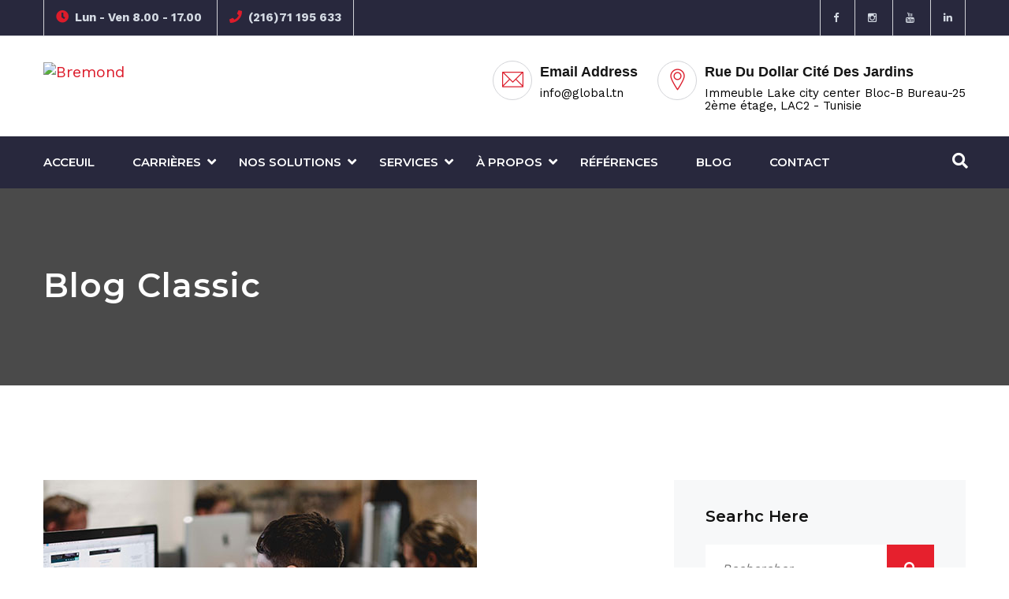

--- FILE ---
content_type: text/html; charset=UTF-8
request_url: https://global.tn/cases_category/featured-cases/
body_size: 10204
content:

<!DOCTYPE html>
<html lang="fr-FR">
<head>
<meta charset="UTF-8">
<!-- Responsive -->
<meta http-equiv="X-UA-Compatible" content="IE=edge">
<meta name="viewport" content="width=device-width, initial-scale=1.0, maximum-scale=1.0">
<link rel="stylesheet" href="https://use.fontawesome.com/releases/v5.7.2/css/all.css" integrity="sha384-fnmOCqbTlWIlj8LyTjo7mOUStjsKC4pOpQbqyi7RrhN7udi9RwhKkMHpvLbHG9Sr" crossorigin="anonymous">

<title>Featured Cases &#8211; Global</title>
<meta name='robots' content='max-image-preview:large' />
<link rel='dns-prefetch' href='//maps.google.com' />
<link rel='dns-prefetch' href='//fonts.googleapis.com' />
<link rel='dns-prefetch' href='//s.w.org' />
<link rel="alternate" type="application/rss+xml" title="Global &raquo; Flux" href="https://global.tn/feed/" />
<link rel="alternate" type="application/rss+xml" title="Global &raquo; Flux des commentaires" href="https://global.tn/comments/feed/" />
<link rel="alternate" type="application/rss+xml" title="Flux pour Global &raquo; Featured Cases Category" href="https://global.tn/cases_category/featured-cases/feed/" />
		<!-- This site uses the Google Analytics by MonsterInsights plugin v9.11.1 - Using Analytics tracking - https://www.monsterinsights.com/ -->
		<!-- Remarque : MonsterInsights n’est actuellement pas configuré sur ce site. Le propriétaire doit authentifier son compte Google Analytics dans les réglages de MonsterInsights.  -->
					<!-- No tracking code set -->
				<!-- / Google Analytics by MonsterInsights -->
		<script type="text/javascript">
window._wpemojiSettings = {"baseUrl":"https:\/\/s.w.org\/images\/core\/emoji\/13.1.0\/72x72\/","ext":".png","svgUrl":"https:\/\/s.w.org\/images\/core\/emoji\/13.1.0\/svg\/","svgExt":".svg","source":{"concatemoji":"https:\/\/global.tn\/wp-includes\/js\/wp-emoji-release.min.js?ver=5.9.12"}};
/*! This file is auto-generated */
!function(e,a,t){var n,r,o,i=a.createElement("canvas"),p=i.getContext&&i.getContext("2d");function s(e,t){var a=String.fromCharCode;p.clearRect(0,0,i.width,i.height),p.fillText(a.apply(this,e),0,0);e=i.toDataURL();return p.clearRect(0,0,i.width,i.height),p.fillText(a.apply(this,t),0,0),e===i.toDataURL()}function c(e){var t=a.createElement("script");t.src=e,t.defer=t.type="text/javascript",a.getElementsByTagName("head")[0].appendChild(t)}for(o=Array("flag","emoji"),t.supports={everything:!0,everythingExceptFlag:!0},r=0;r<o.length;r++)t.supports[o[r]]=function(e){if(!p||!p.fillText)return!1;switch(p.textBaseline="top",p.font="600 32px Arial",e){case"flag":return s([127987,65039,8205,9895,65039],[127987,65039,8203,9895,65039])?!1:!s([55356,56826,55356,56819],[55356,56826,8203,55356,56819])&&!s([55356,57332,56128,56423,56128,56418,56128,56421,56128,56430,56128,56423,56128,56447],[55356,57332,8203,56128,56423,8203,56128,56418,8203,56128,56421,8203,56128,56430,8203,56128,56423,8203,56128,56447]);case"emoji":return!s([10084,65039,8205,55357,56613],[10084,65039,8203,55357,56613])}return!1}(o[r]),t.supports.everything=t.supports.everything&&t.supports[o[r]],"flag"!==o[r]&&(t.supports.everythingExceptFlag=t.supports.everythingExceptFlag&&t.supports[o[r]]);t.supports.everythingExceptFlag=t.supports.everythingExceptFlag&&!t.supports.flag,t.DOMReady=!1,t.readyCallback=function(){t.DOMReady=!0},t.supports.everything||(n=function(){t.readyCallback()},a.addEventListener?(a.addEventListener("DOMContentLoaded",n,!1),e.addEventListener("load",n,!1)):(e.attachEvent("onload",n),a.attachEvent("onreadystatechange",function(){"complete"===a.readyState&&t.readyCallback()})),(n=t.source||{}).concatemoji?c(n.concatemoji):n.wpemoji&&n.twemoji&&(c(n.twemoji),c(n.wpemoji)))}(window,document,window._wpemojiSettings);
</script>
<style type="text/css">
img.wp-smiley,
img.emoji {
	display: inline !important;
	border: none !important;
	box-shadow: none !important;
	height: 1em !important;
	width: 1em !important;
	margin: 0 0.07em !important;
	vertical-align: -0.1em !important;
	background: none !important;
	padding: 0 !important;
}
</style>
	<link rel='stylesheet' id='wp-block-library-css'  href='https://global.tn/wp-includes/css/dist/block-library/style.min.css?ver=5.9.12' type='text/css' media='all' />
<style id='global-styles-inline-css' type='text/css'>
body{--wp--preset--color--black: #000000;--wp--preset--color--cyan-bluish-gray: #abb8c3;--wp--preset--color--white: #ffffff;--wp--preset--color--pale-pink: #f78da7;--wp--preset--color--vivid-red: #cf2e2e;--wp--preset--color--luminous-vivid-orange: #ff6900;--wp--preset--color--luminous-vivid-amber: #fcb900;--wp--preset--color--light-green-cyan: #7bdcb5;--wp--preset--color--vivid-green-cyan: #00d084;--wp--preset--color--pale-cyan-blue: #8ed1fc;--wp--preset--color--vivid-cyan-blue: #0693e3;--wp--preset--color--vivid-purple: #9b51e0;--wp--preset--gradient--vivid-cyan-blue-to-vivid-purple: linear-gradient(135deg,rgba(6,147,227,1) 0%,rgb(155,81,224) 100%);--wp--preset--gradient--light-green-cyan-to-vivid-green-cyan: linear-gradient(135deg,rgb(122,220,180) 0%,rgb(0,208,130) 100%);--wp--preset--gradient--luminous-vivid-amber-to-luminous-vivid-orange: linear-gradient(135deg,rgba(252,185,0,1) 0%,rgba(255,105,0,1) 100%);--wp--preset--gradient--luminous-vivid-orange-to-vivid-red: linear-gradient(135deg,rgba(255,105,0,1) 0%,rgb(207,46,46) 100%);--wp--preset--gradient--very-light-gray-to-cyan-bluish-gray: linear-gradient(135deg,rgb(238,238,238) 0%,rgb(169,184,195) 100%);--wp--preset--gradient--cool-to-warm-spectrum: linear-gradient(135deg,rgb(74,234,220) 0%,rgb(151,120,209) 20%,rgb(207,42,186) 40%,rgb(238,44,130) 60%,rgb(251,105,98) 80%,rgb(254,248,76) 100%);--wp--preset--gradient--blush-light-purple: linear-gradient(135deg,rgb(255,206,236) 0%,rgb(152,150,240) 100%);--wp--preset--gradient--blush-bordeaux: linear-gradient(135deg,rgb(254,205,165) 0%,rgb(254,45,45) 50%,rgb(107,0,62) 100%);--wp--preset--gradient--luminous-dusk: linear-gradient(135deg,rgb(255,203,112) 0%,rgb(199,81,192) 50%,rgb(65,88,208) 100%);--wp--preset--gradient--pale-ocean: linear-gradient(135deg,rgb(255,245,203) 0%,rgb(182,227,212) 50%,rgb(51,167,181) 100%);--wp--preset--gradient--electric-grass: linear-gradient(135deg,rgb(202,248,128) 0%,rgb(113,206,126) 100%);--wp--preset--gradient--midnight: linear-gradient(135deg,rgb(2,3,129) 0%,rgb(40,116,252) 100%);--wp--preset--duotone--dark-grayscale: url('#wp-duotone-dark-grayscale');--wp--preset--duotone--grayscale: url('#wp-duotone-grayscale');--wp--preset--duotone--purple-yellow: url('#wp-duotone-purple-yellow');--wp--preset--duotone--blue-red: url('#wp-duotone-blue-red');--wp--preset--duotone--midnight: url('#wp-duotone-midnight');--wp--preset--duotone--magenta-yellow: url('#wp-duotone-magenta-yellow');--wp--preset--duotone--purple-green: url('#wp-duotone-purple-green');--wp--preset--duotone--blue-orange: url('#wp-duotone-blue-orange');--wp--preset--font-size--small: 13px;--wp--preset--font-size--medium: 20px;--wp--preset--font-size--large: 36px;--wp--preset--font-size--x-large: 42px;}.has-black-color{color: var(--wp--preset--color--black) !important;}.has-cyan-bluish-gray-color{color: var(--wp--preset--color--cyan-bluish-gray) !important;}.has-white-color{color: var(--wp--preset--color--white) !important;}.has-pale-pink-color{color: var(--wp--preset--color--pale-pink) !important;}.has-vivid-red-color{color: var(--wp--preset--color--vivid-red) !important;}.has-luminous-vivid-orange-color{color: var(--wp--preset--color--luminous-vivid-orange) !important;}.has-luminous-vivid-amber-color{color: var(--wp--preset--color--luminous-vivid-amber) !important;}.has-light-green-cyan-color{color: var(--wp--preset--color--light-green-cyan) !important;}.has-vivid-green-cyan-color{color: var(--wp--preset--color--vivid-green-cyan) !important;}.has-pale-cyan-blue-color{color: var(--wp--preset--color--pale-cyan-blue) !important;}.has-vivid-cyan-blue-color{color: var(--wp--preset--color--vivid-cyan-blue) !important;}.has-vivid-purple-color{color: var(--wp--preset--color--vivid-purple) !important;}.has-black-background-color{background-color: var(--wp--preset--color--black) !important;}.has-cyan-bluish-gray-background-color{background-color: var(--wp--preset--color--cyan-bluish-gray) !important;}.has-white-background-color{background-color: var(--wp--preset--color--white) !important;}.has-pale-pink-background-color{background-color: var(--wp--preset--color--pale-pink) !important;}.has-vivid-red-background-color{background-color: var(--wp--preset--color--vivid-red) !important;}.has-luminous-vivid-orange-background-color{background-color: var(--wp--preset--color--luminous-vivid-orange) !important;}.has-luminous-vivid-amber-background-color{background-color: var(--wp--preset--color--luminous-vivid-amber) !important;}.has-light-green-cyan-background-color{background-color: var(--wp--preset--color--light-green-cyan) !important;}.has-vivid-green-cyan-background-color{background-color: var(--wp--preset--color--vivid-green-cyan) !important;}.has-pale-cyan-blue-background-color{background-color: var(--wp--preset--color--pale-cyan-blue) !important;}.has-vivid-cyan-blue-background-color{background-color: var(--wp--preset--color--vivid-cyan-blue) !important;}.has-vivid-purple-background-color{background-color: var(--wp--preset--color--vivid-purple) !important;}.has-black-border-color{border-color: var(--wp--preset--color--black) !important;}.has-cyan-bluish-gray-border-color{border-color: var(--wp--preset--color--cyan-bluish-gray) !important;}.has-white-border-color{border-color: var(--wp--preset--color--white) !important;}.has-pale-pink-border-color{border-color: var(--wp--preset--color--pale-pink) !important;}.has-vivid-red-border-color{border-color: var(--wp--preset--color--vivid-red) !important;}.has-luminous-vivid-orange-border-color{border-color: var(--wp--preset--color--luminous-vivid-orange) !important;}.has-luminous-vivid-amber-border-color{border-color: var(--wp--preset--color--luminous-vivid-amber) !important;}.has-light-green-cyan-border-color{border-color: var(--wp--preset--color--light-green-cyan) !important;}.has-vivid-green-cyan-border-color{border-color: var(--wp--preset--color--vivid-green-cyan) !important;}.has-pale-cyan-blue-border-color{border-color: var(--wp--preset--color--pale-cyan-blue) !important;}.has-vivid-cyan-blue-border-color{border-color: var(--wp--preset--color--vivid-cyan-blue) !important;}.has-vivid-purple-border-color{border-color: var(--wp--preset--color--vivid-purple) !important;}.has-vivid-cyan-blue-to-vivid-purple-gradient-background{background: var(--wp--preset--gradient--vivid-cyan-blue-to-vivid-purple) !important;}.has-light-green-cyan-to-vivid-green-cyan-gradient-background{background: var(--wp--preset--gradient--light-green-cyan-to-vivid-green-cyan) !important;}.has-luminous-vivid-amber-to-luminous-vivid-orange-gradient-background{background: var(--wp--preset--gradient--luminous-vivid-amber-to-luminous-vivid-orange) !important;}.has-luminous-vivid-orange-to-vivid-red-gradient-background{background: var(--wp--preset--gradient--luminous-vivid-orange-to-vivid-red) !important;}.has-very-light-gray-to-cyan-bluish-gray-gradient-background{background: var(--wp--preset--gradient--very-light-gray-to-cyan-bluish-gray) !important;}.has-cool-to-warm-spectrum-gradient-background{background: var(--wp--preset--gradient--cool-to-warm-spectrum) !important;}.has-blush-light-purple-gradient-background{background: var(--wp--preset--gradient--blush-light-purple) !important;}.has-blush-bordeaux-gradient-background{background: var(--wp--preset--gradient--blush-bordeaux) !important;}.has-luminous-dusk-gradient-background{background: var(--wp--preset--gradient--luminous-dusk) !important;}.has-pale-ocean-gradient-background{background: var(--wp--preset--gradient--pale-ocean) !important;}.has-electric-grass-gradient-background{background: var(--wp--preset--gradient--electric-grass) !important;}.has-midnight-gradient-background{background: var(--wp--preset--gradient--midnight) !important;}.has-small-font-size{font-size: var(--wp--preset--font-size--small) !important;}.has-medium-font-size{font-size: var(--wp--preset--font-size--medium) !important;}.has-large-font-size{font-size: var(--wp--preset--font-size--large) !important;}.has-x-large-font-size{font-size: var(--wp--preset--font-size--x-large) !important;}
</style>
<link rel='stylesheet' id='contact-form-7-css'  href='https://global.tn/wp-content/plugins/contact-form-7/includes/css/styles.css?ver=5.5.3' type='text/css' media='all' />
<link rel='stylesheet' id='bootstrap-css'  href='https://global.tn/wp-content/themes/bremond/css/bootstrap.css?ver=5.9.12' type='text/css' media='all' />
<link rel='stylesheet' id='font-awesome-css'  href='https://global.tn/wp-content/themes/bremond/css/font-awesome.css?ver=5.9.12' type='text/css' media='all' />
<link rel='stylesheet' id='flaticon-css'  href='https://global.tn/wp-content/themes/bremond/css/flaticon.css?ver=5.9.12' type='text/css' media='all' />
<link rel='stylesheet' id='global-css'  href='https://global.tn/wp-content/themes/bremond/css/global.css?ver=5.9.12' type='text/css' media='all' />
<link rel='stylesheet' id='element-css'  href='https://global.tn/wp-content/themes/bremond/css/element.css?ver=5.9.12' type='text/css' media='all' />
<link rel='stylesheet' id='header-css'  href='https://global.tn/wp-content/themes/bremond/css/header.css?ver=5.9.12' type='text/css' media='all' />
<link rel='stylesheet' id='fancybox-css'  href='https://global.tn/wp-content/themes/bremond/css/jquery.fancybox.min.css?ver=5.9.12' type='text/css' media='all' />
<link rel='stylesheet' id='animate-css'  href='https://global.tn/wp-content/themes/bremond/css/animate.css?ver=5.9.12' type='text/css' media='all' />
<link rel='stylesheet' id='hover-css'  href='https://global.tn/wp-content/themes/bremond/css/hover.css?ver=5.9.12' type='text/css' media='all' />
<link rel='stylesheet' id='owl-theme-css'  href='https://global.tn/wp-content/themes/bremond/css/owl.css?ver=5.9.12' type='text/css' media='all' />
<link rel='stylesheet' id='custom-animate-css'  href='https://global.tn/wp-content/themes/bremond/css/custom-animate.css?ver=5.9.12' type='text/css' media='all' />
<link rel='stylesheet' id='bremond-main-style-css'  href='https://global.tn/wp-content/themes/bremond/style.css?ver=5.9.12' type='text/css' media='all' />
<link rel='stylesheet' id='bremond-custom-style-css'  href='https://global.tn/wp-content/themes/bremond/css/custom.css?ver=5.9.12' type='text/css' media='all' />
<link rel='stylesheet' id='bremond-tut-style-css'  href='https://global.tn/wp-content/themes/bremond/css/tut.css?ver=5.9.12' type='text/css' media='all' />
<link rel='stylesheet' id='bremond-responsive-css'  href='https://global.tn/wp-content/themes/bremond/css/responsive.css?ver=5.9.12' type='text/css' media='all' />
<link rel='stylesheet' id='bremond-theme-slug-fonts-css'  href='https://fonts.googleapis.com/css?family=Montserrat%3A400%2C500%2C600%2C700%7CWork+Sans%3A400%2C500%2C700&#038;subset=latin%2Clatin-ext' type='text/css' media='all' />
<link rel='stylesheet' id='kc-general-css'  href='https://global.tn/wp-content/plugins/kingcomposer/assets/frontend/css/kingcomposer.min.css?ver=2.9.6' type='text/css' media='all' />
<link rel='stylesheet' id='kc-animate-css'  href='https://global.tn/wp-content/plugins/kingcomposer/assets/css/animate.css?ver=2.9.6' type='text/css' media='all' />
<link rel='stylesheet' id='kc-icon-1-css'  href='https://global.tn/wp-content/themes/bremond/css/flaticon.css?ver=2.9.6' type='text/css' media='all' />
<link rel='stylesheet' id='kc-icon-2-css'  href='https://global.tn/wp-content/plugins/kingcomposer/assets/css/icons.css?ver=2.9.6' type='text/css' media='all' />
<script type='text/javascript' src='https://maps.google.com/maps/api/js?key=AIzaSyDWbmQMgnWvNN64nMo1SK6AYO6juYqRO6c&#038;ver=5.9.12' id='bremond-map-api-js'></script>
<script type='text/javascript' src='https://global.tn/wp-content/themes/bremond/js/map-script.js?ver=5.9.12' id='jquery-googlemap-js'></script>
<script type='text/javascript' src='https://global.tn/wp-includes/js/jquery/jquery.min.js?ver=3.6.0' id='jquery-core-js'></script>
<script type='text/javascript' src='https://global.tn/wp-includes/js/jquery/jquery-migrate.min.js?ver=3.3.2' id='jquery-migrate-js'></script>
<link rel="https://api.w.org/" href="https://global.tn/wp-json/" /><link rel="EditURI" type="application/rsd+xml" title="RSD" href="https://global.tn/xmlrpc.php?rsd" />
<link rel="wlwmanifest" type="application/wlwmanifest+xml" href="https://global.tn/wp-includes/wlwmanifest.xml" /> 
<meta name="generator" content="WordPress 5.9.12" />
<script type="text/javascript">var kc_script_data={ajax_url:"https://global.tn/wp-admin/admin-ajax.php"}</script><style type="text/css">.recentcomments a{display:inline !important;padding:0 !important;margin:0 !important;}</style><link rel="icon" href="https://global.tn/wp-content/uploads/2021/07/cropped-LOGO@4x-1-32x32.png" sizes="32x32" />
<link rel="icon" href="https://global.tn/wp-content/uploads/2021/07/cropped-LOGO@4x-1-192x192.png" sizes="192x192" />
<link rel="apple-touch-icon" href="https://global.tn/wp-content/uploads/2021/07/cropped-LOGO@4x-1-180x180.png" />
<meta name="msapplication-TileImage" content="https://global.tn/wp-content/uploads/2021/07/cropped-LOGO@4x-1-270x270.png" />
</head>

<body class="archive tax-cases_category term-featured-cases term-17 kc-css-system">

<div class="page-wrapper">
 	
        
    
<!-- main header -->
<header class="main-header">
	<!-- header top -->
	<div class="header-top grey">
		<div class="container clearfix">
			<!--Top Left-->
			<div class="top-left pull-left">
				<ul class="links-nav clearfix">
                						<li><i class="fa fa-clock-o"></i>Lun - Ven  8.00 - 17.00</li>
                    					<li><i class="fa fa-phone"></i>(216)71 195 633</li>
                    				</ul>
			</div>
			
            			<!--Top Right-->
			<div class="top-right pull-right">
				<div class="social-links clearfix">
                						<a href="https://www.facebook.com/GLOBAL.PACKAGING.TRADING/?ref=br_rs" target="_blank"><span class="fa fa-facebook"></span></a>
										<a href="https://www.instagram.com/global.tn/?hl=fr" target="_blank"><span class="fa fa-instagram"></span></a>
										<a href="https://www.youtube.com/channel/UCdlFiEeqCyM53dcutt39rZQ" target="_blank"><span class="fa fa-youtube"></span></a>
										<a href="https://www.linkedin.com/company/global-tunisie/" target="_blank"><span class="fa fa-linkedin"></span></a>
									</div>
			</div>
            		</div>
	</div>

	<!-- header info -->
	<div class="header-info">
		<div class="container">
			<div class="clearfix">
				<div class="float-left">
					<div class="main-logo">
                    	                        <a href="https://global.tn/" class="navbar-brand pr-50"><img src="https://global.dev.anava.app/wp-content/uploads/2019/02/LOGO@4x.png" alt="Bremond" title="Bremond"></a>
                        					</div>
				</div>
				<div class="float-right">
					<div class="header-contact-info">
						<ul>
                        								<li>
								<div class="iocn-holder">
									<span class="flaticon-contact"></span>
								</div>
								<div class="text-holder">
									<h6>Email Address</h6>
									<p>info@global.tn</p>
								</div>
							</li>
                            							<li>
								<div class="iocn-holder">
									<span class="flaticon-location-pin"></span>
								</div>
								<div class="text-holder">
									<h6>Rue du Dollar cité des Jardins</h6><p>Immeuble Lake city center Bloc-B Bureau-25 <br /> 2ème étage, LAC2 - Tunisie</p>								</div>
							</li>
                            						</ul>
					</div>
				</div>
			</div>
		</div>
	</div>

	<!--Header-Upper-->
	<div class="header-upper black-bg-3 dark">
		<div class="container clearfix">
			<div class="upper-right clearfix">
				<div class="nav-outer clearfix">
					<!-- Main Menu -->
					<nav class="main-menu navbar-expand-lg">
						<div class="navbar-header">
							<!-- Toggle Button -->      
							<button type="button" class="navbar-toggle" data-toggle="collapse" data-target=".navbar-collapse">
							<span class="icon-bar"></span>
							<span class="icon-bar"></span>
							<span class="icon-bar"></span>
							</button>
						</div>
						
						<div class="navbar-collapse collapse clearfix">
							<ul class="navigation clearfix">
								<li id="menu-item-912" class="menu-item menu-item-type-post_type menu-item-object-page menu-item-home menu-item-912"><a title="Acceuil" href="https://global.tn/" class="hvr-underline-from-left1" data-scroll data-options="easing: easeOutQuart">Acceuil</a></li>
<li id="menu-item-929" class="menu-item menu-item-type-post_type menu-item-object-page menu-item-has-children menu-item-929 dropdown"><a title="CARRIÈRES" href="https://global.tn/carrieres/" data-toggle="dropdown1" class="hvr-underline-from-left1" aria-expanded="false" data-scroll data-options="easing: easeOutQuart">CARRIÈRES</a>
<ul role="menu" class="submenu">
	<li id="menu-item-777" class="menu-item menu-item-type-custom menu-item-object-custom menu-item-777"><a title="TRAVAILLER CHEZ GLOBAL" href="/carrieres/#travail">TRAVAILLER CHEZ GLOBAL</a></li>
	<li id="menu-item-786" class="menu-item menu-item-type-custom menu-item-object-custom menu-item-786"><a title="NOTRE ÉQUIPE" href="/carrieres/#equipe">NOTRE ÉQUIPE</a></li>
	<li id="menu-item-937" class="menu-item menu-item-type-post_type menu-item-object-page menu-item-937"><a title="OPPORTUNITÉ DE CARRIÈRE" href="https://global.tn/opportunite-de-carriere/">OPPORTUNITÉ DE CARRIÈRE</a></li>
</ul>
</li>
<li id="menu-item-778" class="menu-item menu-item-type-custom menu-item-object-custom menu-item-has-children menu-item-778 dropdown"><a title="NOS SOLUTIONS" href="#" data-toggle="dropdown1" class="hvr-underline-from-left1" aria-expanded="false" data-scroll data-options="easing: easeOutQuart">NOS SOLUTIONS</a>
<ul role="menu" class="submenu">
	<li id="menu-item-1020" class="menu-item menu-item-type-custom menu-item-object-custom menu-item-1020"><a title="COMPRESSEUR" href="/services/compresseur/">COMPRESSEUR</a></li>
	<li id="menu-item-1021" class="menu-item menu-item-type-custom menu-item-object-custom menu-item-1021"><a title="SOUFFLEUSE" href="/services/souffleuse/">SOUFFLEUSE</a></li>
	<li id="menu-item-1023" class="menu-item menu-item-type-custom menu-item-object-custom menu-item-1023"><a title="REMPLISSAGE" href="/services/remplissage/">REMPLISSAGE</a></li>
	<li id="menu-item-1024" class="menu-item menu-item-type-custom menu-item-object-custom menu-item-1024"><a title="ETIQUETTAGE" href="/services/etiquettage/%20">ETIQUETTAGE</a></li>
	<li id="menu-item-1025" class="menu-item menu-item-type-custom menu-item-object-custom menu-item-1025"><a title="PACKAGING" href="/services/packaging/">PACKAGING</a></li>
	<li id="menu-item-1026" class="menu-item menu-item-type-custom menu-item-object-custom menu-item-1026"><a title="PELLETISATION" href="/services/paletisation/%20">PELLETISATION</a></li>
	<li id="menu-item-1027" class="menu-item menu-item-type-custom menu-item-object-custom menu-item-1027"><a title="BANDEROLAGE" href="/services/banderolage/">BANDEROLAGE</a></li>
	<li id="menu-item-1032" class="menu-item menu-item-type-custom menu-item-object-custom menu-item-1032"><a title="CONSOMABLES" href="/services/consomables/">CONSOMABLES</a></li>
	<li id="menu-item-1028" class="menu-item menu-item-type-custom menu-item-object-custom menu-item-1028"><a title="CONVOYEURS &amp; ACCUMULATION" href="/services/convoyeurs-accumulation/">CONVOYEURS &#038; ACCUMULATION</a></li>
	<li id="menu-item-1193" class="menu-item menu-item-type-custom menu-item-object-custom menu-item-1193"><a title="RAYONNAGE" href="/rayonnage/">RAYONNAGE</a></li>
	<li id="menu-item-1029" class="menu-item menu-item-type-custom menu-item-object-custom menu-item-1029"><a title="SOLUTION DE HANDLING" href="/services/magasinage/">SOLUTION DE HANDLING</a></li>
	<li id="menu-item-1031" class="menu-item menu-item-type-custom menu-item-object-custom menu-item-1031"><a title="SÉCURITÉ" href="/services/securite/">SÉCURITÉ</a></li>
	<li id="menu-item-1030" class="menu-item menu-item-type-custom menu-item-object-custom menu-item-1030"><a title="TRAITEMENT DES EAUX" href="/services/traitement-des-eaux/">TRAITEMENT DES EAUX</a></li>
</ul>
</li>
<li id="menu-item-779" class="menu-item menu-item-type-custom menu-item-object-custom menu-item-has-children menu-item-779 dropdown"><a title="SERVICES" href="#" data-toggle="dropdown1" class="hvr-underline-from-left1" aria-expanded="false" data-scroll data-options="easing: easeOutQuart">SERVICES</a>
<ul role="menu" class="submenu">
	<li id="menu-item-1008" class="menu-item menu-item-type-custom menu-item-object-custom menu-item-1008"><a title="CONSULTING" href="/services/consulting/">CONSULTING</a></li>
	<li id="menu-item-1009" class="menu-item menu-item-type-custom menu-item-object-custom menu-item-1009"><a title="PILOTAGE DES PROJETS" href="/services/pilotage-des-projets/">PILOTAGE DES PROJETS</a></li>
	<li id="menu-item-1010" class="menu-item menu-item-type-custom menu-item-object-custom menu-item-1010"><a title="SERVICES APRÈS-VENTE" href="/services/services-apres-vente/">SERVICES APRÈS-VENTE</a></li>
	<li id="menu-item-1011" class="menu-item menu-item-type-custom menu-item-object-custom menu-item-1011"><a title="CONSOMABLES ET EMBALLAGE" href="/services/consomables-et-emballage/">CONSOMABLES ET EMBALLAGE</a></li>
	<li id="menu-item-1012" class="menu-item menu-item-type-custom menu-item-object-custom menu-item-1012"><a title="HYGIÈNE ET ASSURANCE QUALITÉ" href="/services/hygiene-et-assurance-qualite/">HYGIÈNE ET ASSURANCE QUALITÉ</a></li>
	<li id="menu-item-1013" class="menu-item menu-item-type-custom menu-item-object-custom menu-item-1013"><a title="DESIGN GRAPHIQUE" href="/services/design-graphique/">DESIGN GRAPHIQUE</a></li>
	<li id="menu-item-1014" class="menu-item menu-item-type-custom menu-item-object-custom menu-item-1014"><a title="INSTALLATION DES MACHINES" href="/services/installation-des-machines/">INSTALLATION DES MACHINES</a></li>
	<li id="menu-item-1015" class="menu-item menu-item-type-custom menu-item-object-custom menu-item-1015"><a title="MAINTENANCE MACHINE" href="/services/maintenance-preventive-et-curative/">MAINTENANCE MACHINE</a></li>
	<li id="menu-item-1016" class="menu-item menu-item-type-custom menu-item-object-custom menu-item-1016"><a title="MAINTENANCE CURATIVE" href="/services/maintenance-curative/">MAINTENANCE CURATIVE</a></li>
</ul>
</li>
<li id="menu-item-919" class="menu-item menu-item-type-custom menu-item-object-custom menu-item-has-children menu-item-919 dropdown"><a title="À PROPOS" href="/a-propos/" data-toggle="dropdown1" class="hvr-underline-from-left1" aria-expanded="false" data-scroll data-options="easing: easeOutQuart">À PROPOS</a>
<ul role="menu" class="submenu">
	<li id="menu-item-923" class="menu-item menu-item-type-post_type menu-item-object-page menu-item-923"><a title="HISTOIRE" href="https://global.tn/histoire/">HISTOIRE</a></li>
	<li id="menu-item-926" class="menu-item menu-item-type-post_type menu-item-object-page menu-item-926"><a title="NOS VALEURS" href="https://global.tn/nos-valeurs/">NOS VALEURS</a></li>
</ul>
</li>
<li id="menu-item-984" class="menu-item menu-item-type-post_type menu-item-object-page menu-item-984"><a title="RÉFÉRENCES" href="https://global.tn/references/" class="hvr-underline-from-left1" data-scroll data-options="easing: easeOutQuart">RÉFÉRENCES</a></li>
<li id="menu-item-1098" class="menu-item menu-item-type-post_type menu-item-object-page menu-item-1098"><a title="BLOG" href="https://global.tn/blog-grid/actualites/" class="hvr-underline-from-left1" data-scroll data-options="easing: easeOutQuart">BLOG</a></li>
<li id="menu-item-952" class="menu-item menu-item-type-post_type menu-item-object-page menu-item-952"><a title="CONTACT" href="https://global.tn/contact-2/" class="hvr-underline-from-left1" data-scroll data-options="easing: easeOutQuart">CONTACT</a></li>
							</ul>
						</div>
					</nav>
					
					<!-- Main Menu End-->
					<div class="outer-box float-right">
						<!--Search Box-->
						<div class="search-box-outer">
							<div class="dropdown">
								<button class="search-box-btn dropdown-toggle" type="button" id="dropdownMenu3" data-toggle="dropdown" aria-haspopup="true" aria-expanded="false"><span class="fa fa-search"></span></button>
								<ul class="dropdown-menu pull-right search-panel" aria-labelledby="dropdownMenu3">
									<li class="panel-outer">
										<div class="form-container">
											<form method="get" action="https://global.tn/">
    <div class="form-group">
        <input type="search" name="s" placeholder="Rechercher">
        <button type="submit" class="search-btn"><span class="fa fa-search"></span></button>
    </div>
</form>
										</div>
									</li>
								</ul>
							</div>
						</div>
						<div class="reservation-form-btn consult-form-btn"><span class="icon flaticon-menu-options"></span></div>
					</div>
				</div>
			</div>
		</div>
	</div>
	<!--End Header Upper-->

	<!--Sticky Header-->
	<div class="sticky-header">
		<div class="container-fluid clearfix px-5">
			<!--Logo-->
			<div class="logo float-left">
				                <a href="https://global.tn/"><img src="https://global.dev.anava.app/wp-content/uploads/2019/02/LOGO@4x.png" alt="Bremond" title="Bremond"></a>
                			</div>
			
			<!--Right Col-->
			<div class="right-col float-right">
				<!-- Main Menu -->
				<nav class="main-menu navbar-expand-lg">
					<div class="navbar-collapse collapse clearfix">
						<ul class="navigation clearfix">
							<li class="menu-item menu-item-type-post_type menu-item-object-page menu-item-home menu-item-912"><a title="Acceuil" href="https://global.tn/" class="hvr-underline-from-left1" data-scroll data-options="easing: easeOutQuart">Acceuil</a></li>
<li class="menu-item menu-item-type-post_type menu-item-object-page menu-item-has-children menu-item-929 dropdown"><a title="CARRIÈRES" href="https://global.tn/carrieres/" data-toggle="dropdown1" class="hvr-underline-from-left1" aria-expanded="false" data-scroll data-options="easing: easeOutQuart">CARRIÈRES</a>
<ul role="menu" class="submenu">
	<li class="menu-item menu-item-type-custom menu-item-object-custom menu-item-777"><a title="TRAVAILLER CHEZ GLOBAL" href="/carrieres/#travail">TRAVAILLER CHEZ GLOBAL</a></li>
	<li class="menu-item menu-item-type-custom menu-item-object-custom menu-item-786"><a title="NOTRE ÉQUIPE" href="/carrieres/#equipe">NOTRE ÉQUIPE</a></li>
	<li class="menu-item menu-item-type-post_type menu-item-object-page menu-item-937"><a title="OPPORTUNITÉ DE CARRIÈRE" href="https://global.tn/opportunite-de-carriere/">OPPORTUNITÉ DE CARRIÈRE</a></li>
</ul>
</li>
<li class="menu-item menu-item-type-custom menu-item-object-custom menu-item-has-children menu-item-778 dropdown"><a title="NOS SOLUTIONS" href="#" data-toggle="dropdown1" class="hvr-underline-from-left1" aria-expanded="false" data-scroll data-options="easing: easeOutQuart">NOS SOLUTIONS</a>
<ul role="menu" class="submenu">
	<li class="menu-item menu-item-type-custom menu-item-object-custom menu-item-1020"><a title="COMPRESSEUR" href="/services/compresseur/">COMPRESSEUR</a></li>
	<li class="menu-item menu-item-type-custom menu-item-object-custom menu-item-1021"><a title="SOUFFLEUSE" href="/services/souffleuse/">SOUFFLEUSE</a></li>
	<li class="menu-item menu-item-type-custom menu-item-object-custom menu-item-1023"><a title="REMPLISSAGE" href="/services/remplissage/">REMPLISSAGE</a></li>
	<li class="menu-item menu-item-type-custom menu-item-object-custom menu-item-1024"><a title="ETIQUETTAGE" href="/services/etiquettage/%20">ETIQUETTAGE</a></li>
	<li class="menu-item menu-item-type-custom menu-item-object-custom menu-item-1025"><a title="PACKAGING" href="/services/packaging/">PACKAGING</a></li>
	<li class="menu-item menu-item-type-custom menu-item-object-custom menu-item-1026"><a title="PELLETISATION" href="/services/paletisation/%20">PELLETISATION</a></li>
	<li class="menu-item menu-item-type-custom menu-item-object-custom menu-item-1027"><a title="BANDEROLAGE" href="/services/banderolage/">BANDEROLAGE</a></li>
	<li class="menu-item menu-item-type-custom menu-item-object-custom menu-item-1032"><a title="CONSOMABLES" href="/services/consomables/">CONSOMABLES</a></li>
	<li class="menu-item menu-item-type-custom menu-item-object-custom menu-item-1028"><a title="CONVOYEURS &amp; ACCUMULATION" href="/services/convoyeurs-accumulation/">CONVOYEURS &#038; ACCUMULATION</a></li>
	<li class="menu-item menu-item-type-custom menu-item-object-custom menu-item-1193"><a title="RAYONNAGE" href="/rayonnage/">RAYONNAGE</a></li>
	<li class="menu-item menu-item-type-custom menu-item-object-custom menu-item-1029"><a title="SOLUTION DE HANDLING" href="/services/magasinage/">SOLUTION DE HANDLING</a></li>
	<li class="menu-item menu-item-type-custom menu-item-object-custom menu-item-1031"><a title="SÉCURITÉ" href="/services/securite/">SÉCURITÉ</a></li>
	<li class="menu-item menu-item-type-custom menu-item-object-custom menu-item-1030"><a title="TRAITEMENT DES EAUX" href="/services/traitement-des-eaux/">TRAITEMENT DES EAUX</a></li>
</ul>
</li>
<li class="menu-item menu-item-type-custom menu-item-object-custom menu-item-has-children menu-item-779 dropdown"><a title="SERVICES" href="#" data-toggle="dropdown1" class="hvr-underline-from-left1" aria-expanded="false" data-scroll data-options="easing: easeOutQuart">SERVICES</a>
<ul role="menu" class="submenu">
	<li class="menu-item menu-item-type-custom menu-item-object-custom menu-item-1008"><a title="CONSULTING" href="/services/consulting/">CONSULTING</a></li>
	<li class="menu-item menu-item-type-custom menu-item-object-custom menu-item-1009"><a title="PILOTAGE DES PROJETS" href="/services/pilotage-des-projets/">PILOTAGE DES PROJETS</a></li>
	<li class="menu-item menu-item-type-custom menu-item-object-custom menu-item-1010"><a title="SERVICES APRÈS-VENTE" href="/services/services-apres-vente/">SERVICES APRÈS-VENTE</a></li>
	<li class="menu-item menu-item-type-custom menu-item-object-custom menu-item-1011"><a title="CONSOMABLES ET EMBALLAGE" href="/services/consomables-et-emballage/">CONSOMABLES ET EMBALLAGE</a></li>
	<li class="menu-item menu-item-type-custom menu-item-object-custom menu-item-1012"><a title="HYGIÈNE ET ASSURANCE QUALITÉ" href="/services/hygiene-et-assurance-qualite/">HYGIÈNE ET ASSURANCE QUALITÉ</a></li>
	<li class="menu-item menu-item-type-custom menu-item-object-custom menu-item-1013"><a title="DESIGN GRAPHIQUE" href="/services/design-graphique/">DESIGN GRAPHIQUE</a></li>
	<li class="menu-item menu-item-type-custom menu-item-object-custom menu-item-1014"><a title="INSTALLATION DES MACHINES" href="/services/installation-des-machines/">INSTALLATION DES MACHINES</a></li>
	<li class="menu-item menu-item-type-custom menu-item-object-custom menu-item-1015"><a title="MAINTENANCE MACHINE" href="/services/maintenance-preventive-et-curative/">MAINTENANCE MACHINE</a></li>
	<li class="menu-item menu-item-type-custom menu-item-object-custom menu-item-1016"><a title="MAINTENANCE CURATIVE" href="/services/maintenance-curative/">MAINTENANCE CURATIVE</a></li>
</ul>
</li>
<li class="menu-item menu-item-type-custom menu-item-object-custom menu-item-has-children menu-item-919 dropdown"><a title="À PROPOS" href="/a-propos/" data-toggle="dropdown1" class="hvr-underline-from-left1" aria-expanded="false" data-scroll data-options="easing: easeOutQuart">À PROPOS</a>
<ul role="menu" class="submenu">
	<li class="menu-item menu-item-type-post_type menu-item-object-page menu-item-923"><a title="HISTOIRE" href="https://global.tn/histoire/">HISTOIRE</a></li>
	<li class="menu-item menu-item-type-post_type menu-item-object-page menu-item-926"><a title="NOS VALEURS" href="https://global.tn/nos-valeurs/">NOS VALEURS</a></li>
</ul>
</li>
<li class="menu-item menu-item-type-post_type menu-item-object-page menu-item-984"><a title="RÉFÉRENCES" href="https://global.tn/references/" class="hvr-underline-from-left1" data-scroll data-options="easing: easeOutQuart">RÉFÉRENCES</a></li>
<li class="menu-item menu-item-type-post_type menu-item-object-page menu-item-1098"><a title="BLOG" href="https://global.tn/blog-grid/actualites/" class="hvr-underline-from-left1" data-scroll data-options="easing: easeOutQuart">BLOG</a></li>
<li class="menu-item menu-item-type-post_type menu-item-object-page menu-item-952"><a title="CONTACT" href="https://global.tn/contact-2/" class="hvr-underline-from-left1" data-scroll data-options="easing: easeOutQuart">CONTACT</a></li>
						</ul>
					</div>
				</nav><!-- Main Menu End-->
			</div>
		</div>
	</div>
	<!--End Sticky Header-->
</header>
    <!--Page title-->
<section class="page-title" >
    <div class="container">
        <div class="outer-box">
            <h1>Blog Classic</h1>
            <ul class="bread-crumb clearfix"><li><a href="https://global.tn/"><span class="fa fa-home"></span>Home</a></li><li><a href="https://global.tn/cases_category/featured-cases/">Featured Cases</a></li></ul>        </div>
    </div>
</section>

<!-- News Blog -->
<section class="blog-section sp-two">
    <div class="container">
        <div class="row">
            
            <!-- sidebar area -->
			            <!--Sidebar-->
            
            <!--Content Side-->	
            <div class="col-lg-8">
                <!--Default Section-->
                <section class="row-outer">
                    <!--Blog Post-->
                    <div class="thm-unit-test">
                                            <!-- blog post item -->
                        <div id="post-424" class="post-424 bunch_cases type-bunch_cases status-publish has-post-thumbnail hentry cases_category-featured-cases">
                            <!-- news block two -->
<div class="news-block-two">
    <div class="inner-box hvr-float-shadow">
                <div class="image">
            <img width="550" height="350" src="https://global.tn/wp-content/uploads/2018/10/case-10-1.jpg" class="attachment-bremond_1170x430 size-bremond_1170x430 wp-post-image" alt="" srcset="https://global.tn/wp-content/uploads/2018/10/case-10-1.jpg 550w, https://global.tn/wp-content/uploads/2018/10/case-10-1-300x191.jpg 300w" sizes="(max-width: 550px) 100vw, 550px" />            <div class="overlay-bg">
                <a class="link-btn" href="https://global.tn/cases/collective-approach-2/"><i class="fa fa-link"></i></a>
            </div>
        </div>
                <div class="lower-content">
            <div class="category"></div>
            <h4><a href="https://global.tn/cases/collective-approach-2/">Collective Approach</a></h4>
            <ul class="post-meta">
                <li>by <strong>admin</strong></li>
                <li>on <span>15 octobre 2018</span></li>
            </ul>
            <div class="text"><p>Excepteur sint occaecat cupidatat non proident sunt in culpa qui officia deserunt.mollit anim id est laborum.sed ut perspiciatis unde omnis iste natus error. Totam rem aperiam eaque ipsa quae ab illo inventore veritatis et quasi architecto.</p>
</div>
            <div class="link-btn"><a href="https://global.tn/cases/collective-approach-2/" class="read-more-btn">Read More <span class="fa fa-long-arrow-right"></span></a></div>
        </div>
    </div>
</div>
                        <!-- blog post item -->
                        </div>
                                            <!-- blog post item -->
                        <div id="post-301" class="post-301 bunch_cases type-bunch_cases status-publish has-post-thumbnail hentry cases_category-featured-cases">
                            <!-- news block two -->
<div class="news-block-two">
    <div class="inner-box hvr-float-shadow">
                <div class="image">
            <img width="550" height="350" src="https://global.tn/wp-content/uploads/2018/10/case-6-1.jpg" class="attachment-bremond_1170x430 size-bremond_1170x430 wp-post-image" alt="" loading="lazy" srcset="https://global.tn/wp-content/uploads/2018/10/case-6-1.jpg 550w, https://global.tn/wp-content/uploads/2018/10/case-6-1-300x191.jpg 300w" sizes="(max-width: 550px) 100vw, 550px" />            <div class="overlay-bg">
                <a class="link-btn" href="https://global.tn/cases/quick-support/"><i class="fa fa-link"></i></a>
            </div>
        </div>
                <div class="lower-content">
            <div class="category"></div>
            <h4><a href="https://global.tn/cases/quick-support/">Quick Support</a></h4>
            <ul class="post-meta">
                <li>by <strong>admin</strong></li>
                <li>on <span>11 octobre 2018</span></li>
            </ul>
            <div class="text"><p>Excepteur sint occaecat cupidatat non proident sunt in culpa qui officia deserunt.mollit anim id est laborum.sed ut perspiciatis unde omnis iste natus error. Totam rem aperiam eaque ipsa quae ab illo inventore veritatis et quasi architecto.</p>
</div>
            <div class="link-btn"><a href="https://global.tn/cases/quick-support/" class="read-more-btn">Read More <span class="fa fa-long-arrow-right"></span></a></div>
        </div>
    </div>
</div>
                        <!-- blog post item -->
                        </div>
                                            <!-- blog post item -->
                        <div id="post-300" class="post-300 bunch_cases type-bunch_cases status-publish has-post-thumbnail hentry cases_category-featured-cases">
                            <!-- news block two -->
<div class="news-block-two">
    <div class="inner-box hvr-float-shadow">
                <div class="image">
            <img width="550" height="350" src="https://global.tn/wp-content/uploads/2018/10/case-5-1.jpg" class="attachment-bremond_1170x430 size-bremond_1170x430 wp-post-image" alt="" loading="lazy" srcset="https://global.tn/wp-content/uploads/2018/10/case-5-1.jpg 550w, https://global.tn/wp-content/uploads/2018/10/case-5-1-300x191.jpg 300w" sizes="(max-width: 550px) 100vw, 550px" />            <div class="overlay-bg">
                <a class="link-btn" href="https://global.tn/cases/best-solution/"><i class="fa fa-link"></i></a>
            </div>
        </div>
                <div class="lower-content">
            <div class="category"></div>
            <h4><a href="https://global.tn/cases/best-solution/">Best Solution</a></h4>
            <ul class="post-meta">
                <li>by <strong>admin</strong></li>
                <li>on <span>11 octobre 2018</span></li>
            </ul>
            <div class="text"><p>Excepteur sint occaecat cupidatat non proident sunt in culpa qui officia deserunt.mollit anim id est laborum.sed ut perspiciatis unde omnis iste natus error. Totam rem aperiam eaque ipsa quae ab illo inventore veritatis et quasi architecto.</p>
</div>
            <div class="link-btn"><a href="https://global.tn/cases/best-solution/" class="read-more-btn">Read More <span class="fa fa-long-arrow-right"></span></a></div>
        </div>
    </div>
</div>
                        <!-- blog post item -->
                        </div>
                                            <!-- blog post item -->
                        <div id="post-296" class="post-296 bunch_cases type-bunch_cases status-publish has-post-thumbnail hentry cases_category-featured-cases">
                            <!-- news block two -->
<div class="news-block-two">
    <div class="inner-box hvr-float-shadow">
                <div class="image">
            <img width="550" height="350" src="https://global.tn/wp-content/uploads/2018/10/case-4-1.jpg" class="attachment-bremond_1170x430 size-bremond_1170x430 wp-post-image" alt="" loading="lazy" srcset="https://global.tn/wp-content/uploads/2018/10/case-4-1.jpg 550w, https://global.tn/wp-content/uploads/2018/10/case-4-1-300x191.jpg 300w" sizes="(max-width: 550px) 100vw, 550px" />            <div class="overlay-bg">
                <a class="link-btn" href="https://global.tn/cases/beneficial-invest/"><i class="fa fa-link"></i></a>
            </div>
        </div>
                <div class="lower-content">
            <div class="category"></div>
            <h4><a href="https://global.tn/cases/beneficial-invest/">Beneficial Invest</a></h4>
            <ul class="post-meta">
                <li>by <strong>admin</strong></li>
                <li>on <span>11 octobre 2018</span></li>
            </ul>
            <div class="text"><p>Excepteur sint occaecat cupidatat non proident sunt in culpa qui officia deserunt.mollit anim id est laborum.sed ut perspiciatis unde omnis iste natus error. Totam rem aperiam eaque ipsa quae ab illo inventore veritatis et quasi architecto.</p>
</div>
            <div class="link-btn"><a href="https://global.tn/cases/beneficial-invest/" class="read-more-btn">Read More <span class="fa fa-long-arrow-right"></span></a></div>
        </div>
    </div>
</div>
                        <!-- blog post item -->
                        </div>
                    					</div>
                    <!--Start post pagination-->
                    <div class="pagination-outer">
                                            </div>
                    <!--End post pagination-->
                </section>
            </div>
            <!--Content Side-->
            
            <!-- sidebar area -->
									<div class="col-lg-4">
				<aside class="sidebar">
					<div id="search-2" class="widget sidebar-widget widget_search"><div class="sidebar-title"><h4>Searhc Here</h4></div><div class="search-widget">
    <form method="get" action="https://global.tn/">
        <div class="form-group">
            <input type="search" name="s" placeholder="Rechercher...">
            <button type="submit"><span class="icon fa fa-search"></span></button>
        </div>
    </form>
</div>
</div><div id="categories-2" class="widget sidebar-widget widget_categories"><div class="sidebar-title"><h4>Categories</h4></div>
			<ul>
					<li class="cat-item cat-item-3"><a href="https://global.tn/category/our-news/">Our News</a>
</li>
	<li class="cat-item cat-item-4"><a href="https://global.tn/category/our-news-1-left/">Our News 1 Left</a>
</li>
	<li class="cat-item cat-item-5"><a href="https://global.tn/category/our-news-1-right/">Our News 1 Right</a>
</li>
			</ul>

			</div><div id="bunch_recent_post-2" class="widget sidebar-widget widget_bunch_recent_post">		
        <div class="news-widget">
            <div class="sidebar-title"><h4>Recent Post</h4></div>            
                        <!-- Title -->
                        <div class="post">
                <div class="text"><a href="https://global.tn/2019/11/23/les-dechets-plastiques-non-recyclables-ce-nest-plus-un-soucis-pour-bp-le-futur-est-la/">Les déchets plastiques NON RECYCLABLES? Ce n’est plus un soucis pour BP: Le futur est là.</a></div>
                <div class="post-info">by <strong>admin</strong> / on <span>23 novembre 2019</span></div>
            </div>
                        <div class="post">
                <div class="text"><a href="https://global.tn/2018/10/09/finibus-bonorum-malor/">1er concours de packaging de Global et SIAPI</a></div>
                <div class="post-info">by <strong>admin</strong> / on <span>9 octobre 2018</span></div>
            </div>
                        <div class="post">
                <div class="text"><a href="https://global.tn/2018/10/09/lets-talk-about-design/">Inpack Expo 2018</a></div>
                <div class="post-info">by <strong>admin</strong> / on <span>9 octobre 2018</span></div>
            </div>
                        <!-- end -->
        </div>
        
		</div><div id="tag_cloud-2" class="widget sidebar-widget widget_tag_cloud"><div class="sidebar-title"><h4>Tags</h4></div><div class="tagcloud"><a href="https://global.tn/tag/marketing/" class="tag-cloud-link tag-link-12 tag-link-position-1" style="font-size: 8pt;" aria-label="Marketing (1 élément)">Marketing</a></div>
</div>				</aside>
            </div>
						            <!--Sidebar-->
            
        </div>
    </div>
</section>

	<div class="clearfix"></div>
    
    <!-- Main Footer -->
    <footer class="main-footer">
    	        <div class="container">
            <!--Widgets Section-->
            <div class="widgets-section">
                <div class="row clearfix">
                    <div id="bunch_about_us-2" class="col-md-6 col-sm-6 col-xs-12 col-lg-3 footer-column footer-widget widget_bunch_about_us">      		
            <div class="about-widget">
                <div class="footer-logo">
                    <figure>
                        <a href="https://global.tn/"><img src="/wp-content/uploads/2019/02/LOGO-2@4x.png" alt="Awesome Image"></a>
                    </figure>
                </div>
                <div class="widget-content">
                    <div class="text">Nous sommes animés par le sens du travail bien fait, le respect de la qualité et des délais. Nous nous engageons à offrir des produits innovants qui répondent ax attentes de nos clients avec l'optimal rapport qualité prix.</div>
                    
                                        <ul class="social-icon-three">
                    	                        <li><a href="https://www.facebook.com/GLOBAL.PACKAGING.TRADING/?ref=br_rs" target="_blank"><span class="fa fa-facebook"></span></a></li>
                                                <li><a href="https://www.instagram.com/global.tn/?hl=fr" target="_blank"><span class="fa fa-instagram"></span></a></li>
                                                <li><a href="https://www.youtube.com/channel/UCdlFiEeqCyM53dcutt39rZQ" target="_blank"><span class="fa fa-youtube"></span></a></li>
                                                <li><a href="https://www.linkedin.com/company/global-tunisie/" target="_blank"><span class="fa fa-linkedin"></span></a></li>
                                            </ul>
                                    </div>
            </div>
            
		</div><div id="nav_menu-3" class="col-md-6 col-sm-6 col-xs-12 col-lg-3 footer-column footer-widget widget_nav_menu"><h2 class="widget-title">Services</h2><div class="menu-footer_services-container"><ul id="menu-footer_services" class="menu"><li id="menu-item-788" class="menu-item menu-item-type-custom menu-item-object-custom menu-item-788"><a href="/services/consulting/">Consulting</a></li>
<li id="menu-item-789" class="menu-item menu-item-type-custom menu-item-object-custom menu-item-789"><a href="/services/pilotage-des-projets/">Pilotage des projets</a></li>
<li id="menu-item-790" class="menu-item menu-item-type-custom menu-item-object-custom menu-item-790"><a href="/services/services-apres-vente/">SAV</a></li>
<li id="menu-item-791" class="menu-item menu-item-type-custom menu-item-object-custom menu-item-791"><a href="/services/consomables-et-emballage/">Consomables et emballage</a></li>
<li id="menu-item-792" class="menu-item menu-item-type-custom menu-item-object-custom menu-item-792"><a href="/services/hygiene-et-assurance-qualite/">Hygiène et assurance qualité</a></li>
</ul></div></div><div id="nav_menu-2" class="col-md-6 col-sm-6 col-xs-12 col-lg-3 footer-column footer-widget widget_nav_menu"><h2 class="widget-title">Liens rapides</h2><div class="menu-liens-rapides-container"><ul id="menu-liens-rapides" class="menu"><li id="menu-item-1206" class="menu-item menu-item-type-post_type menu-item-object-page menu-item-1206"><a href="https://global.tn/histoire/">Notre Histoire</a></li>
<li id="menu-item-1207" class="menu-item menu-item-type-post_type menu-item-object-page menu-item-1207"><a href="https://global.tn/nos-valeurs/">Nos Valeurs</a></li>
<li id="menu-item-1208" class="menu-item menu-item-type-post_type menu-item-object-page menu-item-1208"><a href="https://global.tn/carrieres/">Carrières</a></li>
</ul></div></div><div id="bunch_newsletter-2" class="col-md-6 col-sm-6 col-xs-12 col-lg-3 footer-column footer-widget widget_bunch_newsletter">		
        <!--Footer Column-->
        <div class="newsletter-widget">
            <h2 class="widget-title">NewsLetter</h2>            
            <div class="widget-content">
                <div class="text" style="font-size: 11px; line-height: 15px;">Pour suivre l'actualité et les nouveautés publiées sur le site au quotidien</div>
                <form action="http://feedburner.google.com/fb/a/mailverify">
                	<input type="hidden" id="uri2" name="uri" value="#">
                    <input type="text" name="email" placeholder="Entrez Votre Email">
                    <button type="submit" class="theme-btn btn-style-one">S&#039;INSCRIRE</button>
                </form>
            </div>
        </div>
        
		</div>                </div>
            </div>
        </div>
                
        <!--Footer Bottom-->
         <div class="footer-bottom">
            <div class="container">
                <div class="copyright-text">
                    <p><a href="#">Global</a>  ©  2020 All Right Reserved        


                                      












  Développé par <a href="http://www.globalvision.tn/"> Global Vision</a>               </p>
                </div>
            </div>
        </div>
    </footer>
    <!-- End Main Footer -->
    
</div>
<!--End pagewrapper-->

<!-- Scroll Top Button -->
<button class="scroll-top scroll-to-target" data-target="html"><span class="fa fa-angle-up"></span></button>

<script type='text/javascript' src='https://global.tn/wp-includes/js/dist/vendor/regenerator-runtime.min.js?ver=0.13.9' id='regenerator-runtime-js'></script>
<script type='text/javascript' src='https://global.tn/wp-includes/js/dist/vendor/wp-polyfill.min.js?ver=3.15.0' id='wp-polyfill-js'></script>
<script type='text/javascript' id='contact-form-7-js-extra'>
/* <![CDATA[ */
var wpcf7 = {"api":{"root":"https:\/\/global.tn\/wp-json\/","namespace":"contact-form-7\/v1"},"cached":"1"};
/* ]]> */
</script>
<script type='text/javascript' src='https://global.tn/wp-content/plugins/contact-form-7/includes/js/index.js?ver=5.5.3' id='contact-form-7-js'></script>
<script type='text/javascript' src='https://global.tn/wp-includes/js/jquery/ui/core.min.js?ver=1.13.1' id='jquery-ui-core-js'></script>
<script type='text/javascript' src='https://global.tn/wp-content/themes/bremond/js/popover.js?ver=2.1.2' id='popover-js'></script>
<script type='text/javascript' src='https://global.tn/wp-content/themes/bremond/js/bootstrap.min.js?ver=2.1.2' id='bootstrap-js'></script>
<script type='text/javascript' src='https://global.tn/wp-content/themes/bremond/js/wow.js?ver=2.1.2' id='wow-js'></script>
<script type='text/javascript' src='https://global.tn/wp-content/themes/bremond/js/owl.js?ver=2.1.2' id='owl-js'></script>
<script type='text/javascript' src='https://global.tn/wp-content/themes/bremond/js/mixitup.js?ver=2.1.2' id='mixitup-js'></script>
<script type='text/javascript' src='https://global.tn/wp-content/themes/bremond/js/isotope.js?ver=2.1.2' id='isotope-js'></script>
<script type='text/javascript' src='https://global.tn/wp-content/themes/bremond/js/appear.js?ver=2.1.2' id='appear-js'></script>
<script type='text/javascript' src='https://global.tn/wp-content/themes/bremond/js/jquery.fancybox.js?ver=2.1.2' id='jquery-fancybox-js'></script>
<script type='text/javascript' src='https://global.tn/wp-content/themes/bremond/js/gmaps.js?ver=2.1.2' id='gmaps-js'></script>
<script type='text/javascript' src='https://global.tn/wp-content/themes/bremond/js/script.js?ver=5.9.12' id='bremond-main-script-js'></script>
<script type='text/javascript' id='bremond-main-script-js-after'>
if( ajaxurl === undefined ) var ajaxurl = "https://global.tn/wp-admin/admin-ajax.php";
if( ajaxurl === undefined ) var ajaxurl = "https://global.tn/wp-admin/admin-ajax.php";
if( ajaxurl === undefined ) var ajaxurl = "https://global.tn/wp-admin/admin-ajax.php";
</script>
<script type='text/javascript' src='https://global.tn/wp-content/plugins/kingcomposer/assets/frontend/js/kingcomposer.min.js?ver=2.9.6' id='kc-front-scripts-js'></script>
</body>
</html>

<!-- Page cached by LiteSpeed Cache 6.4.1 on 2026-01-24 19:47:24 -->

--- FILE ---
content_type: text/css
request_url: https://global.tn/wp-content/themes/bremond/css/element.css?ver=5.9.12
body_size: 4694
content:
/*

element css

1- section title
2- button style
3- list style
4- social icon
6- tab style
7- accordion
8- page pagination
9- filter style
10- video-box
11- sidebar widget




/*
================================== 
1.section title 
==================================
*/

.sec-title {
	position: relative;
	/*margin-bottom: 50px;*/
	margin-top: -5px;
}

.sec-title.style-two {
	margin-top: 20px;
}

.sec-title.small {
	margin-bottom: 40px;
}

.sec-title.centered {
	text-align: center;
}

.sec-title .big-title {
	font-size: 65px;
	font-weight: 700;
	color: #edeff2;
	text-transform: capitalize;
	position:  absolute;
	width:  100%;
	bottom: 9px;
}

.sec-title.style-two .big-title {
	bottom: 30px;
}

.sec-title h1 {
	font-size: 42px;
	color: #222;
	font-weight: 700;
	line-height: 1.1em;
	text-transform: capitalize;
}

.sec-title.light h1 {
	color: #ffffff;
}

.sec-title.light .big-title {
	color: #585859;
}

.sec-title.deep .big-title {
	color: #d9dbde;
}

.sec-title .text {
	margin-top: 30px;
}

.sec-title.light .text {
	color: rgba(255, 255, 255, 0.70);
}

/* welcome title */

.welcome-title {
	text-align: center;
	margin-bottom: 40px;
}

.welcome-title h2 {
	text-align: center;
	font-size: 30px;
	margin-bottom: 10px;
	font-weight: 600;
}

/* inner page title */

.inner-page-title {
	position: relative;
	margin-bottom: 30px;
	padding-bottom: 20px;
}

.inner-page-title h4 {
	font-size: 22px;
	color: #000000;
	font-weight: 500;
	line-height: 1.2em;
	text-transform: capitalize;
}

.inner-page-title:before {
	position: absolute;
	content: '';
	background: #ddd;
	height: 1px;
	width: 100%;
	bottom: 0;
}

.inner-page-title:after {
	position: absolute;
	content: '';
	background: #e6202d;
	height: 2px;
	width: 40px;
	bottom: 0;
}

/*
================================== 
2.button Style One 
==================================
*/

.btn-style-one {
	position: relative;
	padding: 11px 40px;
	line-height: 24px;
	color: #ffffff;
	text-align: center;
	display: inline-block;
	font-size: 16px;
	font-weight: 700;
	cursor:  pointer;
	background: #e6202d;
	letter-spacing: 1px;
	text-transform: uppercase;
	border: 2px solid #e6202d;
	font-family: 'Montserrat', sans-serif;
}

.btn-style-one:hover {
	color: #ffffff;
	background: #101010;
	border-color: #101010;
}

/*Btn Style One*/

.btn-style-two {
	position: relative;
	padding: 11px 40px;
	border-radius: 25px;
	line-height: 24px;
	color: #ffffff;
	text-align: center;
	display: inline-block;
	font-size: 14px;
	font-weight: 700;
	background: #e6202d;
	letter-spacing: 1px;
	text-transform: uppercase;
	border: 2px solid #e6202d;
	font-family: 'Montserrat', sans-serif;
}

.btn-style-two:hover {
	color: #ffffff;
	background: #101010;
	border-color: #101010;
}

/*Btn Style three*/

.btn-style-three {
	position: relative;
	padding: 11px 40px;
	line-height: 24px;
	color: #e6202d;
	text-align: center;
	display: inline-block;
	font-size: 14px;
	font-weight: 700;
	background: none;
	letter-spacing: 1px;
	text-transform: uppercase;
	border: 2px solid #e6202d;
	font-family: 'Montserrat', sans-serif;
}

.btn-style-three:hover {
	color: #ffffff;
	border-color: #e6202d;
	background-color: #e6202d;
}

/*Btn Style four*/

.btn-style-four {
	position: relative;
	padding: 11px 40px;
	line-height: 24px;
	border-radius: 25px;
	color: #e6202d;
	text-align: center;
	display: inline-block;
	font-size: 14px;
	font-weight: 700;
	background: none;
	letter-spacing: 1px;
	text-transform: uppercase;
	border: 2px solid #e6202d;
	font-family: 'Montserrat', sans-serif;
}

.btn-style-four:hover {
	color: #ffffff;
	border-color: #e6202d;
	background-color: #e6202d;
}

/*Btn Style five*/

.btn-style-five {
	position: relative;
	padding: 11px 40px;
	line-height: 24px;
	color: #e6202d;
	text-align: center;
	display: inline-block;
	font-size: 14px;
	font-weight: 700;
	background: #ffffff;
	letter-spacing: 1px;
	text-transform: uppercase;
	border: 2px solid #ffffff;
	font-family: 'Montserrat', sans-serif;
}

.btn-style-five:hover {
	color: #ffffff;
	background: #e6202d;
	border-color: #e6202d;
}

/*Btn Style six*/

.btn-style-six {
	position: relative;
	padding: 11px 40px;
	line-height: 24px;
	color: #e6202d;
	text-align: center;
	border-radius: 25px;
	display: inline-block;
	font-size: 14px;
	font-weight: 700;
	background: #fff;
	letter-spacing: 1px;
	text-transform: uppercase;
	border: 2px solid #ffffff;
	font-family: 'Montserrat', sans-serif;
}

.btn-style-six:hover {
	color: #ffffff;
	background: #e6202d;
	border-color: #e6202d;
}

/*Btn Style seven*/

.btn-style-seven {
	position: relative;
	padding: 11px 40px;
	line-height: 24px;
	color: #fff;
	text-align: center;
	display: inline-block;
	font-size: 14px;
	font-weight: 700;
	background: none;
	letter-spacing: 1px;
	text-transform: uppercase;
	border: 2px solid #fff;
	font-family: 'Montserrat', sans-serif;
}

.btn-style-seven:hover {
	color: #ffffff;
	border-color: #e6202d;
	background-color: #e6202d;
}

/*Btn Style eight*/

.btn-style-eight {
	position: relative;
	padding: 11px 40px;
	line-height: 24px;
	border-radius: 25px;
	color: #fff;
	text-align: center;
	display: inline-block;
	font-size: 14px;
	font-weight: 700;
	background: none;
	letter-spacing: 1px;
	text-transform: uppercase;
	border: 2px solid #fff;
	font-family: 'Montserrat', sans-serif;
}

.btn-style-eight:hover {
	color: #ffffff;
	border-color: #e6202d;
	background-color: #e6202d;
}

/*Btn Style nine*/

.btn-style-nine {
	position: relative;
	padding: 11px 40px;
	line-height: 24px;
	color: #e6202d;
	text-align: center;
	display: inline-block;
	font-size: 14px;
	font-weight: 700;
	background: #f7f7f7;
	letter-spacing: 1px;
	text-transform: uppercase;
	border: 2px solid #f7f7f7;
	font-family: 'Montserrat', sans-serif;
}

.btn-style-nine:hover {
	color: #ffffff;
	background: #e6202d;
	border-color: #e6202d;
}

/*Btn Style ten*/

.btn-style-ten {
	position: relative;
	padding: 11px 40px;
	line-height: 24px;
	color: #e6202d;
	text-align: center;
	border-radius: 25px;
	display: inline-block;
	font-size: 14px;
	font-weight: 700;
	background: #f7f7f7;
	letter-spacing: 1px;
	text-transform: uppercase;
	border: 2px solid #f7f7f7;
	font-family: 'Montserrat', sans-serif;
}

.btn-style-ten:hover {
	color: #ffffff;
	background: #e6202d;
	border-color: #e6202d;
}

/*Btn Style eleven*/

.btn-style-eleven {
	position: relative;
	padding: 11px 40px;
	line-height: 24px;
	color: #fff;
	text-align: center;
	display: inline-block;
	font-size: 14px;
	font-weight: 700;
	background: none;
	letter-spacing: 1px;
	text-transform: uppercase;
	border: 2px solid rgba(255, 255, 255, 0.5);
	font-family: 'Montserrat', sans-serif;
}

.btn-style-eleven:hover {
	color: #ffffff;
	border-color: #e6202d;
	background-color: #e6202d;
}

/*Btn Style twelve*/

.btn-style-twelve {
	position: relative;
	padding: 11px 40px;
	line-height: 24px;
	border-radius: 25px;
	color: #fff;
	text-align: center;
	display: inline-block;
	font-size: 14px;
	font-weight: 700;
	background: none;
	letter-spacing: 1px;
	text-transform: uppercase;
	border: 2px solid rgba(255, 255, 255, 0.5);
	font-family: 'Montserrat', sans-serif;
}

.btn-style-twelve:hover {
	color: #ffffff;
	border-color: #e6202d;
	background-color: #e6202d;
}

/*Btn Style thirteen*/

.btn-style-thirteen {
	position: relative;
	padding: 12px 40px;
	line-height: 24px;
	color: #222;
	text-align: center;
	display: inline-block;
	font-size: 14px;
	font-weight: 700;
	background: none;
	letter-spacing: 1px;
	text-transform: uppercase;
	border: 1px solid #e8e8e8;
	font-family: 'Montserrat', sans-serif;
	cursor:  pointer;
}

.btn-style-thirteen:hover {
	color: #ffffff;
	border-color: #e6202d;
	background-color: #e6202d;
}

/*Btn Style fourteen*/

.btn-style-fourteen {
	position: relative;
	padding: 11px 40px;
	line-height: 24px;
	border-radius: 25px;
	color: #222;
	text-align: center;
	display: inline-block;
	font-size: 14px;
	font-weight: 700;
	background: none;
	letter-spacing: 1px;
	text-transform: uppercase;
	border: 1px solid #e8e8e8;
	font-family: 'Montserrat', sans-serif;
}

.btn-style-fourteen:hover {
	color: #ffffff;
	border-color: #e6202d;
	background-color: #e6202d;
}

/*Btn Style fifteen*/

.btn-style-fifteen {
	position: relative;
	padding: 0px 12px;
	line-height: 25px;
	color: #ffffff;
	text-align: center;
	display: inline-block;
	font-size: 12px;
	font-weight: 600;
	background: #e6202d;
	border-radius: 12px;
	letter-spacing: 1px;
	text-transform: uppercase;
	border: 2px solid #e6202d;
	font-family: 'Montserrat', sans-serif;
}

.btn-style-fifteen:hover {
	color: #e6202d;
	background: transparent;
	border-color: #e6202d;
}

/*
================================== 
3.list style
==================================
*/

.list-style-one {
	position: relative;
}

.list-style-one li {
	position: relative;
	color: #848484;
	font-size: 16px;
	font-weight: 300;
	padding-left: 28px;
	margin-bottom: 10px;
}

.list-style-one li:before {
	position: absolute;
	content: '\f046';
	left: 0px;
	top: 0px;
	font-size: 16px;
	color: #e6202d;
	font-family: 'FontAwesome';
}

/*List Style Two*/

.list-style-two {
	position: relative;
	margin-bottom: 30px;
}

.list-style-two li {
	position: relative;
	color: #848484;
	font-size: 16px;
	font-weight: 300;
	padding-left: 20px;
	margin-bottom: 6px;
}

.list-style-two li:before {
	position: absolute;
	content: '';
	left: 0px;
	top: 10px;
	height: 5px;
	width: 5px;
	background: #e6202d;
	font-family: 'FontAwesome';
	transform: rotate(-45deg);
}

/*List Style Three*/

.list-style-three {
	position: relative;
	margin-bottom: 30px;
}

.list-style-three li {
	position: relative;
	color: #848484;
	font-size: 16px;
	font-weight: 300;
	padding-left: 20px;
	margin-bottom: 6px;
}

.list-style-three li:before {
	position: absolute;
	content: '';
	left: 0px;
	top: 10px;
	width: 7px;
	height: 7px;
	border-radius: 50%;
	background-color: #e6202d;
	font-family: 'FontAwesome';
}

.list-style-three li:nth-child(2):before {
	background-color: #fd5075;
}

.list-style-three li:nth-child(3):before {
	background-color: #11e6a2;
}

/*List Style four*/

.list-style-four {
	position: relative;
}

.list-style-four li {
	position: relative;
	margin-bottom: 12px;
	color: #848484;
	font-size: 14px;
	font-weight: 400;
	padding-left: 35px;
	line-height: 2em;
}

.list-style-four li i {
	position: absolute;
	left: 0px;
	top: 4px;
	color: #e6202d;
	font-size: 22px;
	line-height: 1.2em;
}

/*List Style five*/

.list-style-five {
	position: relative;
}

.list-style-five li {
	position: relative;
	color: #ffffff;
	font-size: 16px;
	font-weight: 300;
	padding-left: 28px;
	margin-bottom: 10px;
}

.list-style-five li:before {
	position: absolute;
	content: '\f192';
	left: 0px;
	top: 0px;
	font-size: 16px;
	color: #e6202d;
	font-family: 'FontAwesome';
}

/*
================================== 
4.social icon
==================================
*/

/* social icon one */

.social-icon-one {
	position: relative;
}

.social-icon-one li {
	position: relative;
	margin: 0 7px;
	display: inline-block;
}

.social-icon-one li a {
	position: relative;
	color: #666;
	font-size: 16px;
	-webkit-transition: all 300ms ease;
	-ms-transition: all 300ms ease;
	-o-transition: all 300ms ease;
	-moz-transition: all 300ms ease;
	transition: all 300ms ease;
}

.social-icon-one li a:hover {
	color: #e6202d;
}

/*Social Icon Two*/

.social-icon-two {
	position: relative;
}

.social-icon-two li {
	position: relative;
	margin: 0 7px;
	display: inline-block;
}

.social-icon-two li a {
	position: relative;
	color: #e6202d;
	font-size: 16px;
	-webkit-transition: all 300ms ease;
	-ms-transition: all 300ms ease;
	-o-transition: all 300ms ease;
	-moz-transition: all 300ms ease;
	transition: all 300ms ease;
}

.social-icon-two li a:hover {
	color: #e6202d;
}

/*Social Icon Three*/

.social-icon-three {
	position: relative;
}

.social-icon-three li {
	position: relative;
	margin-right: 10px;
	margin-bottom: 10px;
	display: inline-block;
}

.social-icon-three li a {
	position: relative;
	width: 40px;
	height: 40px;
	color: #848484;
	font-size: 16px;
	line-height: 40px;
	text-align: center;
	border-radius: 50%;
	display: inline-block;
	background: #f4f4f4;
	-webkit-transition: all 300ms ease;
	-ms-transition: all 300ms ease;
	-o-transition: all 300ms ease;
	-moz-transition: all 300ms ease;
	transition: all 300ms ease;
}

.social-icon-three li a:hover {
	color: #ffffff;
	background-color: #e6202d;
}

/*Social Icon Four*/

.social-icon-four {
	position: relative;
}

.social-icon-four li {
	position: relative;
	margin-right: 10px;
	margin-bottom: 10px;
	display: inline-block;
}

.social-icon-four li a {
	position: relative;
	width: 40px;
	height: 40px;
	color: #e6202d;
	font-size: 16px;
	line-height: 40px;
	text-align: center;
	border-radius: 50%;
	display: inline-block;
	background: #f4f4f4;
	-webkit-transition: all 300ms ease;
	-ms-transition: all 300ms ease;
	-o-transition: all 300ms ease;
	-moz-transition: all 300ms ease;
	transition: all 300ms ease;
}

.social-icon-four li a:hover {
	color: #ffffff;
	background-color: #e6202d;
}

/*Social Icon Five*/

.social-icon-five {
	position: relative;
}

.social-icon-five li {
	position: relative;
	margin-right: 10px;
	margin-bottom: 10px;
	display: inline-block;
}

.social-icon-five li a {
	position: relative;
	width: 40px;
	height: 40px;
	color: #848484;
	font-size: 16px;
	line-height: 38px;
	text-align: center;
	border-radius: 50%;
	display: inline-block;
	border: 1px solid #eee;
	-webkit-transition: all 300ms ease;
	-ms-transition: all 300ms ease;
	-o-transition: all 300ms ease;
	-moz-transition: all 300ms ease;
	transition: all 300ms ease;
}

.social-icon-five li a:hover {
	color: #ffffff;
	background-color: #e6202d;
}

/*Social Icon Six*/

.social-icon-six {
	position: relative;
}

.social-icon-six li {
	position: relative;
	margin-right: 10px;
	margin-bottom: 10px;
	display: inline-block;
}

.social-icon-six li a {
	position: relative;
	width: 40px;
	height: 40px;
	color: #e6202d;
	font-size: 16px;
	line-height: 38px;
	text-align: center;
	border-radius: 50%;
	display: inline-block;
	border: 1px solid #eee;
	-webkit-transition: all 300ms ease;
	-ms-transition: all 300ms ease;
	-o-transition: all 300ms ease;
	-moz-transition: all 300ms ease;
	transition: all 300ms ease;
}

.social-icon-six li a:hover {
	color: #ffffff;
	background-color: #e6202d;
}

/* social icon seven */

.social-icon-seven {
	position: relative;
}

.social-icon-seven li {
	position: relative;
	margin: 0 7px;
	display: inline-block;
}

.social-icon-seven li a {
	position: relative;
	color: #fff;
	font-size: 16px;
	-webkit-transition: all 300ms ease;
	-ms-transition: all 300ms ease;
	-o-transition: all 300ms ease;
	-moz-transition: all 300ms ease;
	transition: all 300ms ease;
}

.social-icon-seven li a:hover {
	color: #e6202d;
}

/*social icon eight*/

.social-icon-eight {
	position: relative;
}

.social-icon-eight li {
	position: relative;
	margin-right: 10px;
	margin-bottom: 10px;
	display: inline-block;
}

.social-icon-eight li a {
	position: relative;
	width: 40px;
	height: 40px;
	color: #ffffff;
	font-size: 16px;
	line-height: 38px;
	text-align: center;
	border-radius: 50%;
	display: inline-block;
	border: 1px solid #fff;
	-webkit-transition: all 300ms ease;
	-ms-transition: all 300ms ease;
	-o-transition: all 300ms ease;
	-moz-transition: all 300ms ease;
	transition: all 300ms ease;
}

.social-icon-eight li a:hover {
	color: #ffffff;
	background-color: #e6202d;
	border-color: #e6202d;
}

/* social-icon nine */

.social-icon-nine {
	display: flex;
	flex-wrap: wrap;
}

.social-icon-nine li {
	margin: 0 7px;
}

.social-icon-nine .fa {
	font-size: 16px;
	width: 40px;
	height: 40px;
	line-height: 40px;
	text-align: center;
	text-decoration: none;
	margin: 5px 2px;
}

.social-icon-nine .fa:hover {
	opacity: 0.7;
}

.social-icon-nine .fa-facebook {
	background: #3B5998;
	color: white;
}

.social-icon-nine .fa-twitter {
	background: #55ACEE;
	color: white;
}

.social-icon-nine .fa-google {
	background: #dd4b39;
	color: white;
}

.social-icon-nine .fa-linkedin {
	background: #007bb5;
	color: white;
}

.social-icon-nine .fa-youtube {
	background: #bb0000;
	color: white;
}

.social-icon-nine .fa-instagram {
	background: #125688;
	color: white;
}

.social-icon-nine .fa-pinterest {
	background: #cb2027;
	color: white;
}

.social-icon-nine .fa-snapchat-ghost {
	background: #fffc00;
	color: white;
	text-shadow: -1px 0 black, 0 1px black, 1px 0 black, 0 -1px black;
}

.social-icon-nine .fa-skype {
	background: #00aff0;
	color: white;
}

.social-icon-nine .fa-android {
	background: #a4c639;
	color: white;
}

.social-icon-nine .fa-dribbble {
	background: #ea4c89;
	color: white;
}

.social-icon-nine .fa-vimeo {
	background: #45bbff;
	color: white;
}

.social-icon-nine .fa-tumblr {
	background: #2c4762;
	color: white;
}

.social-icon-nine .fa-vine {
	background: #00b489;
	color: white;
}

.social-icon-nine .fa-foursquare {
	background: #45bbff;
	color: white;
}

.social-icon-nine .fa-stumbleupon {
	background: #eb4924;
	color: white;
}

.social-icon-nine .fa-flickr {
	background: #f40083;
	color: white;
}

.social-icon-nine .fa-yahoo {
	background: #430297;
	color: white;
}

.social-icon-nine .fa-soundcloud {
	background: #ff5500;
	color: white;
}

.social-icon-nine .fa-reddit {
	background: #ff5700;
	color: white;
}

.social-icon-nine .fa-rss {
	background: #ff6600;
	color: white;
}

/* Social-icon Fourteen */

.social-icon-ten {
	display: flex;
	flex-wrap: wrap;
}

.social-icon-ten li {
	margin: 0 7px;
}

.social-icon-ten .fa {
	font-size: 16px;
	width: 40px;
	height: 40px;
	line-height: 40px;
	border-radius: 50%;
	text-align: center;
	text-decoration: none;
	margin: 5px 2px;
}

.social-icon-ten .fa:hover {
	opacity: 0.7;
}

.social-icon-ten .fa-facebook {
	background: #3B5998;
	color: white;
}

.social-icon-ten .fa-twitter {
	background: #55ACEE;
	color: white;
}

.social-icon-ten .fa-google {
	background: #dd4b39;
	color: white;
}

.social-icon-ten .fa-linkedin {
	background: #007bb5;
	color: white;
}

.social-icon-ten .fa-youtube {
	background: #bb0000;
	color: white;
}

.social-icon-ten .fa-instagram {
	background: #125688;
	color: white;
}

.social-icon-ten .fa-pinterest {
	background: #cb2027;
	color: white;
}

.social-icon-ten .fa-snapchat-ghost {
	background: #fffc00;
	color: white;
	text-shadow: -1px 0 black, 0 1px black, 1px 0 black, 0 -1px black;
}

.social-icon-ten .fa-skype {
	background: #00aff0;
	color: white;
}

.social-icon-ten .fa-android {
	background: #a4c639;
	color: white;
}

.social-icon-ten .fa-dribbble {
	background: #ea4c89;
	color: white;
}

.social-icon-ten .fa-vimeo {
	background: #45bbff;
	color: white;
}

.social-icon-ten .fa-tumblr {
	background: #2c4762;
	color: white;
}

.social-icon-ten .fa-vine {
	background: #00b489;
	color: white;
}

.social-icon-ten .fa-foursquare {
	background: #45bbff;
	color: white;
}

.social-icon-ten .fa-stumbleupon {
	background: #eb4924;
	color: white;
}

.social-icon-ten .fa-flickr {
	background: #f40083;
	color: white;
}

.social-icon-ten .fa-yahoo {
	background: #430297;
	color: white;
}

.social-icon-ten .fa-soundcloud {
	background: #ff5500;
	color: white;
}

.social-icon-ten .fa-reddit {
	background: #ff5700;
	color: white;
}

.social-icon-ten .fa-rss {
	background: #ff6600;
	color: white;
}

/*
================================== 
6.tab style
==================================
*/

.tab-list {
	position: relative;
	margin-top: 30px;
}

.tab-list li {
	position: relative;
	margin-bottom: 20px;
	display: inline-block;
}

.tab-list li a {
	position: relative;
	color: #1b1c41;
	font-size: 17px;
	transition: .5s ease;
}

.tab-list li a.active-btn {
	color: #e6202d;
	transition: .5s ease;
}


.tab-content .tab-item {
	position: relative;
	display: none;
	top: 20px;
	transition: .7s ease;
}

.tab-content .tab-item.active-tab {
	display: block;
	top: 0;
}

.tab-content h2 {
	color: #222;
	font-size: 27px;
	font-weight: 700;
	margin-bottom: 15px;
}

.tab-content .text {
	color: #aaaaaa;
	max-width: 900px;
}

/*
================================== 
7.accordion style 
==================================
*/

.accordion-box {
	position: relative;
}

.accordion-box .block {
	position: relative;
	padding-top: 0px;
	border: 1px solid #f2f2f2;
	margin-bottom: 11px;
}

.accordion-box .block:last-child {
	margin-bottom: 0px;
}

.accordion-box .block .acc-btn {
	position: relative;
	font-size: 18px;
	cursor: pointer;
	line-height: 1.2em;
	color: #222222;
	font-weight: 500;
	padding: 20px 30px 20px;
	padding-left: 50px;
	transition: all 500ms ease;
	-ms-transition: all 500ms ease;
	-o-transition: all 500ms ease;
	-moz-transition: all 500ms ease;
	-webkit-transition: all 500ms ease;
	font-family: 'Montserrat', sans-serif;
}

.accordion-box .block .acc-btn.active {
    background: #f7f7f7;
}

.accordion-box .block .icon-outer {
	position: absolute;
	left: 20px;
	top: 36px;
	font-size: 25px;
	color: #222222;
	transition: all 500ms ease;
	-moz-transition: all 500ms ease;
	-webkit-transition: all 500ms ease;
	-ms-transition: all 500ms ease;
	-o-transition: all 500ms ease;
}

.accordion-box .block .icon-outer .icon {
	position: absolute;
	top: 50%;
	margin-top: -15px;
	font-size: 18px;
	color: #222222;
	line-height: 1em;
	transition: all 0.3s ease;
	-moz-transition: all 0.3s ease;
	-webkit-transition: all 0.3s ease;
	-ms-transition: all 0.3s ease;
	-o-transition: all 0.3s ease;
}

.accordion-box .block .icon-outer .icon_plus {
	opacity: 1;
}

.accordion-box .block .icon-outer .icon_minus {
	opacity: 0;
	color: #e6202d;
	font-weight: 700;
}

.accordion-box .block .acc-btn.active .icon-outer .icon_minus {
	opacity: 1;
}

.accordion-box .block .acc-btn.active .icon-outer .icon_plus {
	opacity: 0;
}

.accordion-box .block .acc-btn.active .icon-outer {
	color: #11da61;
}

.accordion-box .block .acc-content {
	position: relative;
	display: none;
	padding: 0 20px;
	padding-left: 50px;
}

.accordion-box .block .acc-content .content-text {
	padding-bottom: 6px;
}

.accordion-box .block .acc-content.current {
	display: block;
}

.accordion-box .block .content {
	position: relative;
	font-size: 14px;
	padding: 15px 0px 0px 0px;
}

.accordion-box .block .content p {
	margin-bottom: 20px;
	line-height: 1.8em;
	font-size: 16px;
	color: #848484;
	font-weight: 300;
}

.accordion-box .block .content p:last-child {
	margin-bottom: 0px;
}

/*Accordian Style Two*/

.accordion-box.style-two {
	border: 0px;
}

.accordion-box.style-two .block {
	margin-bottom: 20px;
	padding: 15px 20px;
	border: 1px solid rgba(255, 255, 255, 0.20);
	background: #fff;
}

.accordion-box.style-two .block .acc-btn {
	color: #000000;
}

.accordion-box.style-two .block .content p {
	color: #adadad;
	font-size: 16px;
	line-height: 1.9em;
}

/*Accordian Style Three*/

.accordion-box.style-three {
	position: relative;
	padding-left: 30px;
	padding-right: 30px;
	margin-bottom: 70px;
}

.accordion-box.style-three .block {
	padding-left: 0px;
}

.accordion-box.style-three .block .acc-btn {
	font-weight: 400;
}

.accordion-box.style-three .block .icon-outer {
	right: 0px;
}

/*Accordian Style Four*/

.accordion-box.style-four {
	border: 0px;
}

.accordion-box.style-four .block {
	border: 0px;
	padding: 0px;
	margin-bottom: 10px;
}

.accordion-box.style-four .block .acc-btn {
	padding: 13px 20px;
	background-color: #f7f7f7;
}

.accordion-box.style-four .block .icon-outer .icon {
	font-size: 20px;
	margin-top: -20px;
}

.accordion-box.style-four .block .icon-outer {
	right: 30px;
	top: 36px;
}

.accordion-box.style-four .block .acc-btn.active .icon-outer .icon_plus {
	opacity: 1;
	-webkit-transform: rotate(90deg);
	-ms-transform: rotate(90deg);
	-o-transform: rotate(90deg);
	-moz-transform: rotate(90deg);
	transform: rotate(90deg);
}

.accordion-box.style-four .block .content {
	padding: 20px 20px;
	border: 1px solid #f4f4f4;
	border-top: 0px;
}

/*Accordian Style Five*/

.accordion-box.style-five {
	position: relative;
	padding: 0px 30px;
	border: 0px;
	background-color: #f7f7f7;
}

.accordion-box.style-five .block {
	padding: 0px 0px;
}

.accordion-box.style-five .block:last-child .acc-content {
	padding-bottom: 25px;
}

.accordion-box.style-five .block .acc-btn {
	padding-right: 0px;
	padding-left: 40px;
	padding-top: 19px;
	padding-bottom: 19px;
}

.accordion-box.style-five .block .acc-btn.active {
	color: #e6202d;
}

.accordion-box.style-five .block .acc-btn.active .icon-outer {
	background-color: #e6202d;
}

.accordion-box.style-five .block .icon-outer {
	left: 0px;
	top: 50%;
	right: auto;
	width: 20px;
	height: 20px;
	color: #ffffff;
	line-height: 21px;
	border-radius: 50%;
	text-align: center;
	margin-top: -10px;
	background-color: #cccccc;
}

.accordion-box.style-five .block .icon-outer .icon {
	left: 0px;
	top: 19px;
	width: 20px;
	height: 20px;
	color: #ffffff;
}

.accordion-box.style-five .block .content {
	background-color: #ffffff;
	margin-top: 0px;
	padding: 25px 40px;
}

/*
================================== 
8.page pagination
==================================
*/

.page_pagination {
	text-align: center;
	margin-bottom: 50px;
}

.page_pagination li {
	display: inline-block;
	margin: 0 4px;
}

.page_pagination li a {
	width: 55px;
	height: 55px;
	line-height: 55px;
	display: block;
	border: 1px solid rgba(229, 229, 229, 0.57);
	text-align: center;
	color: #848484;
	font-size: 18px;
}

.page_pagination li a.active,
.page_pagination li a:hover {
	color: #fff;
	background: #e6202d;
}

/*style tow*/

.page_pagination_two {
	text-align: center;
	margin-bottom: 50px;
}

.page_pagination_two li {
	display: inline-block;
	margin: 0 4px;
}

.page_pagination_two li a {
	width: 55px;
	height: 55px;
	line-height: 55px;
	display: block;
	border-radius:  50%;
	border: 1px solid rgba(229, 229, 229, 0.57);
	text-align: center;
	color: #848484;
	font-size: 18px;
}

.page_pagination_two li a.active,
.page_pagination_two li a:hover {
	color: #fff;
	background: #e6202d;
}

/*style three*/

.page_pagination_three {
	text-align: center;
	margin-bottom: 50px;
}

.page_pagination_three li {
	display: inline-block;
	margin: 0 4px;
}

.page_pagination_three li a {
	width: 55px;
	height: 55px;
	line-height: 55px;
	border-radius:  50%;
	display: block;
	text-align: center;
	background: #f7f8f9;
	color: #333;
	font-size: 18px;
	font-weight: 700;
}

.page_pagination_three li a.active,
.page_pagination_three li a:hover {
	color: #fff;
	background: #e6202d;
}

/*
================================== 
9.filter style
==================================
*/

.filter-tabs {
	display: flex;
	flex-wrap: wrap;
	margin: 0;
	margin-bottom: 40px;
}

.filter-tabs li {
	padding: 0;
	margin: 0px 0px 10px;
}

.filter-tabs li span {
	position: relative;
	color: #464646;
	font-size: 16px;
	font-weight: 400;
	line-height: 26px;
	padding: 8px 25px;
	background: #edeff2;
	font-family: 'Poppins', sans-serif;
	display: block;
	cursor: pointer;
	transition: .5s ease;
}

.filter-tabs li:last-child span {
	border-right: 0px;
}

.filter-tabs.style-2 li span {
	color: #fff;
}

.filter-tabs li:hover span,
.filter-tabs li.active span {
	color: #ffffff;
	background: #e6202d;
	border-color: #e6202d;
	transition: .5s ease;
}

.filter-tabs li span:before {
	position: absolute;
	content: '';
	height: 10px;
	width: 10px;
	background-color: #e6202d;
	bottom: 0;
	left: 50%;
	transform: translateX(-50%);
	-webkit-clip-path: polygon(50% 55%, 0 0, 100% 0);
	clip-path: polygon(50% 55%, 0 0, 100% 0);
	opacity: 0;
	transition: .5s ease;
}

.filter-tabs li.active span:before {
	opacity: 1;
	bottom: -10px;
}

.filter-tabs li span i {
	font-size: 14px;
	margin-right: 5px;
}

/* style two */
.filter-tabs-two {
	display: flex;
	flex-wrap: wrap;
	margin: 0;
	margin-bottom: 40px;
	justify-content: center;
}

.filter-tabs-two li {
	padding: 0;
	margin: 0px 7px 10px;
}

.filter-tabs-two li.active {}

.filter-tabs-two li span {
	color: #464646;
	font-size: 16px;
	font-weight: 400;
	line-height: 26px;
	padding: 8px 25px;
	background: #e6e8eb;
	border-radius: 22px;
	font-family: 'Poppins', sans-serif;
	display: block;
	cursor: pointer;
	transition: .5s ease;
}

.filter-tabs-two li:last-child span {
	border-right: 0px;
}

.filter-tabs-two li:hover span,
.filter-tabs-two li.active span {
	color: #ffffff;
	background: #e6202d;
	border-color: #e6202d;
	transition: .5s ease;
}

.filter-tabs-two li span i {
	font-size: 14px;
	margin-right: 5px;
}

.mix {
	display: none;
}

/*
================================== 
10.video box
==================================
*/

.video-image-box .image {
	position: relative;
}

.video-image-box img {
	display: block;
	width: 100%;
}

.video-image-box .image .overlay-link {
	position: absolute;
	left: 0px;
	top: 0px;
	width: 100%;
	display: flex;
	height: 100%;
	font-size: 50px;
	align-items: center;
	justify-content: center;
	color: #e6202d;
	text-align: center;
	background: rgba(0, 0, 0, 0.50);
	transition: all 500ms ease;
	-moz-transition: all 500ms ease;
	-webkit-transition: all 500ms ease;
	-ms-transition: all 500ms ease;
	-o-transition: all 500ms ease;
}

.video-image-box .image .overlay-link:hover {
	background: rgba(0, 0, 0, 0.30);
}

.video-image-box .image .overlay-link .icon {
	position: absolute;
	left: 50%;
	top: 50%;
	margin-top: -30px;
	margin-left: -30px;
	width: 60px;
	background: #fff;
	height: 60px;
	border-radius: 50%;
	line-height: 60px;
	font-size: 29px;
	color: #e6202d;
	padding-left: 5px;
}

/* video-box */

.default-video-box {
	margin-bottom: 40px;
}

.default-video-box a {
	color: #fff;
	font-size: 60px;
	position: relative;
	display: inline-block;
}

/*
================================== 
11.sidebar widget
==================================
*/

.sidebar {
	position: relative;
}

.sidebar .sidebar-title h4 {
	position: relative;
	font-size: 20px;
	font-weight: 600;
	margin-bottom: 20px;
}

.sidebar .sidebar-widget {
	margin-bottom: 40px;
	background: #f7f8f9;
	padding: 30px 40px 40px;
}

/* search widget */

.sidebar .search-widget .form-group {
	position: relative;
	margin: 0px;
}

.sidebar .search-widget .form-group input[type="text"],
.sidebar .search-widget .form-group input[type="search"] {
	position: relative;
	line-height: 26px;
	padding: 10px 50px 10px 20px;
	border: 1px solid #fff;
	background: #fff;
	font-style: italic;
	display: block;
	font-size: 16px;
	width: 100%;
	height: 60px;
	transition: all 500ms ease;
	-moz-transition: all 500ms ease;
	-webkit-transition: all 500ms ease;
	-ms-transition: all 500ms ease;
	-o-transition: all 500ms ease;
}

.sidebar .search-widget .form-group input:focus {
	border-color: #e6202d;
}

.sidebar .search-widget .form-group button {
	position: absolute;
	right: 0px;
	top: 0px;
	height: 60px;
	width: 60px;
	display: block;
	font-size: 16px;
	color: #ffffff;
	line-height: 100%;
	background: #e6202d;
	font-weight: normal;
	cursor: pointer;
}

/* category widget */

.sidebar .category-widget li {
	position: relative;
	padding-bottom: 12px;
	margin-bottom: 12px;
	border-bottom: 1px solid #dadcdf;
}

.sidebar .category-widget li:last-child {
	padding-bottom: 0px;
	margin-bottom: 0px;
	border-bottom: 0px;
}

.sidebar .category-widget li.active a {
    background: #fff;
    border-left: 3px solid #e6202d;
    padding: 13px 25px;
    margin-bottom: 8px;
}

.sidebar .category-widget li a {
	position: relative;
	font-size: 16px;
	font-weight: 500;
	font-family: 'Montserrat', sans-serif;
	display: block;
	color: #222;
	transition: all 500ms ease;
	-moz-transition: all 500ms ease;
	-webkit-transition: all 500ms ease;
	-ms-transition: all 500ms ease;
	-o-transition: all 500ms ease;
}

.sidebar .category-widget li a span {
	float: right;
}

.sidebar .category-widget li a:hover {
	color: #e6202d;
}

/* link widget */

.sidebar .category-widget-two {
	position: relative;
}

.sidebar .category-widget-two li {
	position: relative;
	line-height: 24px;
}

.sidebar .category-widget-two li a {
	position: relative;
	display: block;
	color: #777777;
	font-size: 16px;
	font-weight: 400;
	font-family: 'Poppins', sans-serif;
	padding: 5px 0px 5px 20px;
}

.sidebar .category-widget-two li a:before {
	content: "\f105";
	font-family: 'FontAwesome';
	font-size: 14px;
	left: 0;
	width: 20px;
	line-height: 24px;
	position: absolute;
	color: #777777;
}

.sidebar .category-widget-two li a:hover {
	color: #e6202d;
}

/* news widget */

.sidebar .news-widget .post {
	position: relative;
	font-size: 14px;
	color: #666666;
	padding: 0px 0px;
	min-height: 75px;
	margin-bottom: 30px;
	padding-bottom: 20px;
	border-bottom: 1px solid #dadcdf;
}

.sidebar .news-widget .post:last-child {
	margin-bottom: 0px;
	padding-bottom: 0px;
	border-bottom: 0px;
}

.sidebar .news-widget .post .post-thumb {
	position: absolute;
	left: 0px;
	top: 0px;
	width: 80px;
}

.sidebar .news-widget .post:hover .post-thumb img {
	opacity: 0.70;
}

.sidebar .news-widget .post .post-thumb img {
	display: block;
	width: 100%;
	transition: all 0.3s ease;
	-moz-transition: all 0.3s ease;
	-webkit-transition: all 0.3s ease;
	-ms-transition: all 0.3s ease;
	-o-transition: all 0.3s ease;
}

.sidebar .news-widget .post .text {
	position: relative;
	top: -4px;
	font-size: 16px;
	margin: 0px 0px 0px;
	font-weight: 500;
	color: #222;
	line-height: 1.4em;
	text-transform: capitalize;
	font-family: 'Montserrat', sans-serif;
}

.sidebar .news-widget .post .text a {
	color: #333;
	font-weight: 600;
	font-family: 'Poppins', sans-serif;
}

.sidebar .news-widget .post a,
.sidebar .news-widget .post a:hover {
	color: #e6202d;
}

.sidebar .news-widget .post-info {
	font-size: 15px;
	color: rgba(0, 0, 0, 0.60);
}

/* tag widget */

.sidebar .tag-widget a {
	position: relative;
	display: inline-block;
	line-height: 24px;
	padding: 7px 11px 7px;
	margin: 0px 6px 10px 0px;
	color: #929292;
	text-align: center;
	font-size: 15px;
	text-transform: capitalize;
	border: 1px solid #ffffff;
	background: #ffffff;
	transition: all 300ms ease;
	-webkit-transition: all 300ms ease;
	-ms-transition: all 300ms ease;
	-o-transition: all 300ms ease;
	-moz-transition: all 300ms ease;
	font-family: 'Poppins', sans-serif;
}

.sidebar .tag-widget a:hover {
	border-color: #e6202d;
	background-color: #e6202d;
	color: #ffffff;
}

/* gallery widget */

.sidebar .gallery-widget .image {
	position: relative;
	float: left;
	width: 33.333%;
	padding: 0px 10px 10px 0px;
}

.sidebar .gallery-widget .image img {
	position: relative;
	display: block;
	width: 100%;
}

/* pricefilter widget */

.sidebar .pricefilter-widget .val-box {
	position: relative;
	display: inline-block;
	margin: 7px 5px 7px 0px;
	line-height: 24px;
	font-size: 14px;
	background: #d9dfe6;
	padding: 9px 10px;
	width: 70px;
	color: #222;
	text-align: center;
}

.sidebar .pricefilter-widget button {
	position: relative;
	display: inline-block;
	line-height: 24px;
	border: 1px solid #e6202d;
	padding: 8px 25px;
	background: #e6202d;
	color: #ffffff;
	font-weight: 800;
	border-radius: 3px;
	margin-top: 5px;
	float: right;
}

.sidebar .pricefilter-widget .noUi-connect {
	background: #909090 !important;
}

.sidebar .pricefilter-widget .noUi-background {
	background: #d9dfe6 !important;
	border: 0px;
}

.sidebar .pricefilter-widget .noUi-handle {
	background: #ffffff !important;
	border-radius: 50% !important;
	box-shadow: none;
	border: 4px solid #e6202d;
	cursor: pointer;
}

.sidebar .rangeslider-widget .form-group {
	margin-bottom: 0px;
}

/* product widget */

.sidebar .product-widget .single-product {
	position: relative;
	font-size: 16px;
	margin-bottom: 15px;
	min-height: 88px;
	padding: 7px 0px 12px 100px;
	color: #cccccc;
}

.sidebar .product-widget .single-product .post-thumb {
	position: absolute;
	left: 0px;
	top: 0px;
	width: 88px;
	height: 88px;
}

.sidebar .product-widget .single-product .post-thumb img {
	width: 100%;
	display: block;
}

.sidebar .product-widget .single-product h4 {
	font-size: 14px;
	font-weight: 700;
	margin: 0px 0px 4px;
	line-height: 1.4em;
	color: #1c1c1c;
}

.sidebar .product-widget .single-product h4 a {
	color: #272727;
}

.sidebar .product-widget .single-product a:hover,
.sidebar .product-widget .single-product a:hover {
	color: #e6202d;
}

.sidebar .product-widget .single-product .rating {
	font-size: 12px;
	color: #e6202d;
	letter-spacing: 0px;
}

.sidebar .product-widget .product-price {
	font-size: 16px;
	font-weight: 700;
	color: #777777;
}

.sidebar .product-widget .strike-through {
	color: #9e9e9e;
	padding-left: 10px;
}

/* Quote Widget */

.sidebar .quote-widget {
	position: relative;
}

.sidebar .quote-widget .inner-box {
	position: relative;
	text-align: center;
	padding: 10px 0 20px;
	background: #f7f8f9;
}

.sidebar .quote-widget .inner-box h2 {
	position: relative;
	color: #181818;
	font-size: 22px;
	font-weight: 500;
	padding-bottom: 12px;
	margin-bottom: 20px;
}

.sidebar .quote-widget .inner-box h2:after {
	position: absolute;
	content: '';
	left: 50%;
	bottom: 0px;
	width: 50px;
	height: 3px;
	border-radius: 3px;
	margin-left: -25px;
	background-color: #e6202d;
}

.sidebar .quote-widget .inner-box .text {
	position: relative;
	color: #848484;
	font-size: 16px;
	line-height: 1.6em;
	margin-bottom: 20px;
}

/*Brouchers Widget*/

.sidebar .brouchers {
	position: relative;
}

.sidebar .brouchers li {
	position: relative;
	margin-bottom: 6px;
}

.sidebar .brouchers li a {
	position: relative;
	padding: 8px 0px 12px 0px;
	color: #666666;
	font-size: 17px;
	font-weight: 500;
	display: block;
	transition: all 0.3s ease;
	-moz-transition: all 0.3s ease;
	-webkit-transition: all 0.3s ease;
	-ms-transition: all 0.3s ease;
	-o-transition: all 0.3s ease;
	border-bottom: 1px dashed #e3e3e3;
}

.sidebar .brouchers li a span {
	margin-right: 5px;
	color: #666666;
	transition: all 0.3s ease;
	-moz-transition: all 0.3s ease;
	-webkit-transition: all 0.3s ease;
	-ms-transition: all 0.3s ease;
	-o-transition: all 0.3s ease;
}

.sidebar .brouchers li a .download-icon {
	position: absolute;
	right: 0px;
	top: 8px;
	color: #666666;
	transition: all 0.3s ease;
	-moz-transition: all 0.3s ease;
	-webkit-transition: all 0.3s ease;
	-ms-transition: all 0.3s ease;
	-o-transition: all 0.3s ease;
}

.sidebar .brouchers li a:hover {
	color: #e6202d;
}

.sidebar .brouchers li a:hover .icon,
.sidebar .brouchers li a:hover .download-icon {
	color: #e6202d;
}

--- FILE ---
content_type: text/css
request_url: https://global.tn/wp-content/themes/bremond/css/header.css?ver=5.9.12
body_size: 4024
content:
/*** 

====================================================================
  Main Header style
====================================================================

***/

.main-header {
	position: relative;
	left: 0px;
	top: 0px;
	z-index: 999;
	width: 100%;
	transition: all 500ms ease;
	-moz-transition: all 500ms ease;
	-webkit-transition: all 500ms ease;
	-ms-transition: all 500ms ease;
	-o-transition: all 500ms ease;
}

/*
=================================================
  header top
=================================================
*/

.header-top {
	position: relative;
	font-size: 13px;
	border-bottom: 1px solid #d0d1d6;
}

.header-top.grey {
	background: #28283d !important;
}

.header-top.black-bg {
	background: #222;
}

.header-top.transparent {
	border: 0px;
	position: absolute;
	top: 0;
	left: 0;
	right: 0;
}

.header-top.transparent .links-nav li {
    color: #fff;
    border: 0px !important;
}

.header-top.transparent .links-nav li .fa {
    color: #fff;
}

.header-top.transparent .social-links a {
    color: #fff;
    border:  0px !important;
}

.header-top a {
	color: #ffffff;
	-webkit-transition: all 300ms ease;
	-o-transition: all 300ms ease;
	transition: all 300ms ease;
}

.header-top .links-nav li {
	position: relative;
	font-size: 15px;
	font-weight: 600;
	color: #d4dae3;
	display: inline-block;
	line-height: 45px;
	padding-left: 15px;
	padding-right: 15px;
	border-left: 1px solid #d0d1d6;
}

.header-top.light .links-nav li {
	color: #d4dae3;
	border-color: rgba(255, 255, 255, 0.3);
}

.header-top .links-nav li:last-child {
	border-right: 1px solid #d0d1d6;
}

.header-top.light .links-nav li:last-child {
	border-color: rgba(255, 255, 255, 0.3);
}

.header-top .top-right .links-nav li {
	margin-right: 0px;
	margin-left: 25px;
}

.header-top .links-nav li a {
	position: relative;
	line-height: 26px;
	font-size: 13px;
	color: #000;
	font-weight: 400;
	-webkit-transition: .5s;
	-o-transition: .5s;
	transition: .5s;
}

.header-top.black-bg .links-nav li a {
	color: #fff;
}

.header-top .links-nav li a:hover {
	color: #dc1c2b;
	-webkit-transition: .5s;
	-o-transition: .5s;
	transition: .5s;
}

.header-top .links-nav li .fa {
	padding-right: 8px;
	font-size: 16px;
	color: #dc1c2b;
}

.header-top .link-btn,
.header-top .text,
.header-top .social-links {
	display: inline-block;
}

.header-top .text,
.header-top .link-btn {
	margin-left: 25px;
}

.header-top .text {
	color: #111;
}

.header-top .social-links a {
	position: relative;
	display: inline-block;
	font-size: 13px;
	font-weight: normal;
	color: #d4dae3;
	padding: 0px 16px;
	line-height: 45px;
	border-left: 1px solid #d0d1d6;
}

.header-top.light .social-links a {
	color: #d4dae3;
}

.header-top .social-links a:last-child {
	border-right: 1px solid #d0d1d6;
}

.header-top.light .social-links a,
.header-top.light .social-links a:last-child {
	border-color: rgba(255, 255, 255, 0.3);
}

.header-top a:hover {
	color: #dc1c2b;
}



/* header top two */

.header-top-two {
	position: relative;
}

.header-top-two .top-content-area {
    position:  relative;
    display: flex;
    align-items:  center;
    justify-content:  space-between;
    flex-wrap:  wrap;
}

.header-top-two .top-content-area:before {
    position: absolute;
    content: '';
    left: 20%;
    bottom: 0px;
    width: 1px;
    height: 100px;
    background-color: #e5e5e5;
    transition: all 0.3s ease;
    -moz-transition: all 0.3s ease;
    -webkit-transition: all 0.3s ease;
    -ms-transition: all 0.3s ease;
    -o-transition: all 0.3s ease;
    transform: translateX(-50%);
}


.header-top-two .top-content-area:after {
    position: absolute;
    content: '';
    right: 25%;
    bottom: 0px;
    width: 1px;
    height: 100px;
    background-color: #e5e5e5;
    transition: all 0.3s ease;
    -moz-transition: all 0.3s ease;
    -webkit-transition: all 0.3s ease;
    -ms-transition: all 0.3s ease;
    -o-transition: all 0.3s ease;
    transform: translateX(-50%);
}

.header-top-two .main-logo {
    margin: 18px 0;
}

.header-top-two .links-nav li {
	position: relative;
	font-size: 15px;
	font-weight: 600;
	color: #111;
	display: inline-block;
	line-height: 45px;
}

.header-top-two .links-nav li a {
	position: relative;
	line-height: 26px;
	font-size: 13px;
	color: #000;
	font-weight: 400;
	-webkit-transition: .5s;
	-o-transition: .5s;
	transition: .5s;
}

.header-top-two.black-bg .links-nav li a {
	color: #fff;
}

.header-top-two .links-nav li a:hover {
	color: #dc1c2b;
	-webkit-transition: .5s;
	-o-transition: .5s;
	transition: .5s;
}

.header-top-two .links-nav li .fa {
	padding-right: 8px;
	font-size: 16px;
	color: #dc1c2b;
}

.header-top-two .social-links a {
	position: relative;
	display: inline-block;
	font-size: 13px;
	font-weight: normal;
	color: #111;
	padding: 0px 16px;
	line-height: 45px;
}

.header-top-two .social-links a:last-child {
}

.header-top-two a:hover {
	color: #dc1c2b;
}

/* header lower */

.header-info {
	padding: 31px 0;
}

.header-info .main-logo a {
	display: block;
	line-height: inherit;
	height: inherit;
	padding: 0;
}

.header-contact-info ul {}

.header-contact-info ul li {
	display: inline-block;
	float: left;
	margin-right: 25px;
	padding-left: 50px;
	position: relative;
}

.header-contact-info ul li:last-child {
	margin-right: 0;
	border-right: none;
	padding-right: 0;
}

.header-contact-info ul li .iocn-holder {
	position: absolute;
	left: 0;
	top: 0;
	width: 50px;
	height: 50px;
	border: 1px solid #d3d4d8;
	border-radius: 50%;
	text-align: center;
	line-height: 48px;
	color: #dc1c2b;
	font-size: 27px;
}

.header-contact-info ul li .iocn-holder span {}

.header-contact-info ul li .iocn-holder span.top-envelop {
	font-size: 40px;
}

.header-contact-info ul li:hover .iocn-holder span {
	color: #2b2c36;
}

.header-contact-info ul li .iocn-holder,
.header-contact-info ul li .text-holder {}

.header-contact-info ul li .text-holder {
	padding-left: 10px;
}

.header-contact-info ul li .text-holder h6 {
	color: #151515;
	font-size: 18px;
	font-family: 'Poppins', sans-serif;
	font-weight: 600;
	text-transform: capitalize;
	margin: 0 0 5px;
}

.header-contact-info ul li .text-holder p {
	color: #000000;
	font-size: 15px;
	font-weight: 400;
	margin: 0;
	line-height: 16px;
}



/*Sticky Header*/

.sticky-header {
	position: fixed;
	opacity: 0;
	visibility: hidden;
	left: 0px;
	top: 0px;
	width: 100%;
	padding: 0px 0px;
	background: #ffffff;
	z-index: 0;
	border-bottom: 1px solid #e0e0e0;
	transition: all 500ms ease;
	-moz-transition: all 500ms ease;
	-webkit-transition: all 500ms ease;
	-ms-transition: all 500ms ease;
	-o-transition: all 500ms ease;
}

.sticky-header .logo {
	padding: 12px 0px;
}

.fixed-header .sticky-header {
	z-index: 999;
	opacity: 1;
	visibility: visible;
	-op-animation-name: fadeInDown;
	-webkit-animation-name: fadeInDown;
	animation-name: fadeInDown;
	-op-animation-duration: 500ms;
	-webkit-animation-duration: 500ms;
	animation-duration: 500ms;
	-op-animation-timing-function: linear;
	-webkit-animation-timing-function: linear;
	animation-timing-function: linear;
	-op-animation-iteration-count: 1;
	-webkit-animation-iteration-count: 1;
	animation-iteration-count: 1;
}

.main-header.fixed-header .main-menu {
	padding-top: 0px;
}

.main-header .header-upper {
	position: relative;
	z-index: 5;
	transition: all 500ms ease;
	-moz-transition: all 500ms ease;
	-webkit-transition: all 500ms ease;
	-ms-transition: all 500ms ease;
	-o-transition: all 500ms ease;
}

.main-header .header-upper .logo img {
	position: relative;
	display: inline-block;
	max-width: 100%;
}

.main-header .logo-outer {
	position: relative;
	z-index: 25;
	padding: 34px 0px;
}

.main-header .logo-outer .logo img {
	position: relative;
	display: inline-block;
	max-width: 100%;
}

.main-header .header-upper .upper-right {
	position: relative;
}

.main-header .header-info {
	position: relative;
	top: 0px;
	width: 100%;
	z-index: 5;
}

.main-header .nav-outer {
	position: relative;
}

.main-menu {
	position: relative;
	float: left;
}

.main-menu .navbar-collapse {
	padding: 0px;
}

.main-menu .navigation {
	position: relative;
	margin: 0px;
}

.main-menu .navigation>li {
	position: relative;
	float: left;
}

.main-header .sticky-header .main-menu .navigation>li {
	margin: 0px;
	border: 0px;
}

.main-menu .navigation>li>a {
	position: relative;
	display: block;
	font-size: 15px;
	color: #262626;
	line-height: 30px;
	font-weight: 600;
	opacity: 1;
	text-transform: uppercase;
	font-family: 'Montserrat', sans-serif;
	padding: 18px 24px;
	transition: all 500ms ease;
	-moz-transition: all 500ms ease;
	-webkit-transition: all 500ms ease;
	-ms-transition: all 500ms ease;
	-o-transition: all 500ms ease;
}

.main-menu .navigation>li.current>a {
	color: #dc1c2b !important;
}

.header-upper.dark .main-menu .navigation>li>a {
	color: #fff;
}

.main-menu .navigation>li:first-child>a {
	padding-left: 0px;
}

.main-menu .navigation>li.dropdown:before {
	position: absolute;
	font-family: FontAwesome;
	font-size: 18px;
	color: #1d1d1d;
	right: 5px;
	top: 50%;
	margin-top: -13.5px;
	content: "\f107";
	-webkit-transition: all .25s ease;
	-o-transition: all .25s ease;
	transition: all .25s ease;
}

.header-upper.dark .main-menu .navigation>li.dropdown:before {
	color: #fff;
}

.main-menu .navigation>li.current:before {
	color: #dc1c2b !important;
}

.main-header .sticky-header .main-menu .navigation>li>a {
	color: #181818;
	padding: 26px 25px !important;
	line-height: 30px;
	font-size: 15px;
	font-weight: 600;
	min-height: 0px;
	background: none;
	border: 0px;
}

.main-menu .navigation>li:hover>a,
.main-menu .navigation>li.current>a,
.main-menu .navigation>li.current-menu-item>a {
	color: #dc1c2b;
	opacity: 1;
}

.main-header .sticky-header .main-menu .navigation>li:hover>a,
.main-header .sticky-header .main-menu .navigation>li.current>a,
.main-header .sticky-header .main-menu .navigation>li.current-menu-item>a {
	color: #dc1c2b;
}

.main-menu .navigation>li:hover>a:after {
	opacity: 1;
}

.main-header .sticky-header .main-menu .navigation>li>ul:before {
	display: none;
}

.main-header .sticky-header .main-menu .navigation>li>ul {
	top: 100% !important;
}

.main-menu .navigation>li>ul {
	position: absolute;
	left: 0px;
	top: 100%;
	width: 270px;
	padding: 20px 0px;
	z-index: 100;
	display: none;
	background: #28283d;
	-webkit-box-shadow: 2px 2px 5px 1px rgba(0, 0, 0, 0.05), -2px 0px 5px 1px rgba(0, 0, 0, 0.05);
	-ms-box-shadow: 2px 2px 5px 1px rgba(0, 0, 0, 0.05), -2px 0px 5px 1px rgba(0, 0, 0, 0.05);
	-o-box-shadow: 2px 2px 5px 1px rgba(0, 0, 0, 0.05), -2px 0px 5px 1px rgba(0, 0, 0, 0.05);
	box-shadow: 2px 2px 5px 1px rgba(0, 0, 0, 0.05), -2px 0px 5px 1px rgba(0, 0, 0, 0.05);
}

.main-menu .navigation>li>ul.from-right {
	left: auto;
	right: 0px;
}

.main-menu .navigation>li>ul>li {
	position: relative;
	width: 100%;
	padding: 0px 35px;
}

.main-menu .navigation>li>ul>li.dropdown:before {
	position: absolute;
	font-family: FontAwesome;
	font-size: 18px;
	color: #1d1d1d;
	right: 12px;
	top: 50%;
	margin-top: -13.5px;
	content: "\f105";
	-webkit-transition: all .25s ease;
	-o-transition: all .25s ease;
	transition: all .25s ease;
}

.main-menu .navigation>li>ul>li:last-child {
	border-bottom: none;
}

.main-menu .navigation>li>ul>li>a {
	position: relative;
	display: block;
	padding: 10px 0px;
	line-height: 24px;
	font-weight: 500;
	font-size: 16px;
	color: #ffffff;
	text-align: left;
	padding-right: 0px !important;
	text-transform: capitalize;
	transition: all 500ms ease;
	-moz-transition: all 500ms ease;
	-webkit-transition: all 500ms ease;
	-ms-transition: all 500ms ease;
	-o-transition: all 500ms ease;
	font-family: 'Montserrat', sans-serif;
}

.main-menu .navigation>li>ul>li>a:hover {
	color: #dc1c2b;
}

.main-menu .navigation>li>ul>li ul {
	position: absolute;
	left: 100%;
	top: 0%;
	padding: 20px 0;
	width: 250px;
	z-index: 100;
	display: none;
	background: #ffffff;
	-webkit-box-shadow: 2px 2px 5px 1px rgba(0, 0, 0, 0.05), -2px 0px 5px 1px rgba(0, 0, 0, 0.05);
	-ms-box-shadow: 2px 2px 5px 1px rgba(0, 0, 0, 0.05), -2px 0px 5px 1px rgba(0, 0, 0, 0.05);
	-o-box-shadow: 2px 2px 5px 1px rgba(0, 0, 0, 0.05), -2px 0px 5px 1px rgba(0, 0, 0, 0.05);
	box-shadow: 2px 2px 5px 1px rgba(0, 0, 0, 0.05), -2px 0px 5px 1px rgba(0, 0, 0, 0.05);
}

.main-menu .navigation>li>ul>li>ul:before {
	position: absolute;
	content: '';
	right: 100%;
	top: 0px;
	width: 20px;
	height: 100%;
}

.main-menu .navigation>li>ul>li>ul li {
	position: relative;
	width: 100%;
	padding: 0px 35px;
}

.main-menu .navigation>li>ul>li>ul li:last-child {
	border-bottom: none;
}

.main-menu .navigation>li>ul>li>ul>li a {
	position: relative;
	display: block;
	padding: 10px 0px;
	line-height: 24px;
	font-weight: 500;
	font-size: 16px;
	color: #262626;
	text-align: left;
	padding-right: 0px !important;
	text-transform: capitalize;
	transition: all 500ms ease;
	-moz-transition: all 500ms ease;
	-webkit-transition: all 500ms ease;
	-ms-transition: all 500ms ease;
	-o-transition: all 500ms ease;
}

.main-menu .navigation>li>ul>li>ul>li a:hover {
	color: #ffffff;
	background: #e5202d;
	padding-left: 20px;
}

.main-menu .navigation>li.dropdown:hover>ul {
	visibility: visible;
	opacity: 1;
}

.main-menu .navigation li>ul>li.dropdown:hover ul {
	visibility: visible;
	opacity: 1;
	left: 100%;
	top: 0%;
}

.main-menu .navbar-collapse>ul li.dropdown .dropdown-btn {
	position: absolute;
	right: 10px;
	top: 0;
	width: 50px;
	height: 43px;
	border-left: 1px solid rgba(255, 255, 255, 0.1);
	text-align: center;
	font-size: 16px;
	line-height: 43px;
	color: #ffffff;
	cursor: pointer;
	z-index: 5;
	display: none;
}

.main-header .outer-box {
	position: relative;
	float: left;
	margin-left: 15px;
	margin-top: 7px;
}

.navbar-header {
	display: none;
}

/* ====================== search box btn ===========================*/

.main-header .search-box-outer {
	position: relative;
	left: 3px;
	display: inline-block;
	padding: 3px 0;
	padding-left: 30px;
}

.main-header .search-box-btn {
	position: relative;
	font-size: 20px;
	line-height: 28px;
	color: #222;
	cursor: pointer;
	display: inline-block;
	padding: 7px 0px 6px;
	background: transparent;
	border-radius: 50px 0px 0px 50px;
}

.main-header .header-upper.dark .search-box-btn {
	color: #fff;
}

.main-header .search-box-outer .dropdown-menu {
	top: 15px !important;
	padding: 0px;
	width: 280px;
	border-radius: 0px;
	background: #f7f8f9;
}

.main-header .search-panel .form-container {
	padding: 25px 20px;
}

.main-header .search-panel .form-group {
	position: relative;
	margin: 0px;
}

.main-header .search-panel input[type="text"],
.main-header .search-panel input[type="search"],
.main-header .search-panel input[type="password"],
.main-header .search-panel select {
	display: block;
	width: 100%;
	line-height: 24px;
	padding: 9px 50px 9px 15px;
	height: 44px;
	border: 1px solid #ffffff;
	border-radius: 3px;
	background: #ffffff;
}

.main-header .search-panel input:focus,
.main-header .search-panel select:focus {
	border-color: #dc1c2b;
}

.main-header .search-panel .search-btn {
	position: absolute;
	right: 1px;
	top: 1px;
	width: 50px;
	height: 42px;
	text-align: center;
	color: #dc1c2b;
	background: #ffffff;
	font-size: 14px;
	border-radius: 0px 3px 3px 0px;
	cursor: pointer;
}

.dropdown-toggle::after {
	display: none;
}

/* header-upper style two */

.header-upper.style-two .main-menu .navigation>li:first-child>a {
	padding-left: 40px;
}

.main-header .header-upper.style-two {
	margin-bottom: 0px;
}

.main-header .header-upper.style-two .outer-box {
	margin-top: 0px;
}

.main-header .header-upper.style-two .outer-box .theme-btn {
	padding: 19px 40px;
}

.hmx-35 {
	margin-top: -35px;
	top: 35px;
}

/* header upper style three */

.main-header .header-upper.style-three .logo-outer {
	padding: 32.5px 0;
}

.header-upper.style-three .main-menu .navigation>li>a {
	padding: 45px 24px;
}

.main-header .header-upper.style-three .outer-box {
	margin: 32px 0;
	margin-left: 15px;
}

.main-header .header-upper.style-three .search-box-outer {
	border-left: 1px solid #efefef;
}

/* header upper style four */

.main-header .header-upper.style-four {
	position: absolute;
	top: 50px;
	left: 0;
	right: 0;
}

.main-header .header-upper.style-four .box-menu-bg {
	background-color: #fff;
	padding: 0 30px;
}

.main-header .header-upper.style-four .logo-outer {
	padding: 17.5px 0;
}

.header-upper.style-four .main-menu .navigation>li>a {
	padding: 30px 24px;
}

.main-header .header-upper.style-four .outer-box {
	margin: 21px 0;
	margin-left: 15px;
}

.main-header .header-upper.style-four .search-box-outer {
	border-left: 1px solid #efefef;
}

/* header upper style five */

.main-header .header-upper.style-five {
	position: absolute;
	top: 50px;
	left: 0;
	right: 0;
}

.main-header .header-upper.style-five .box-menu-bg {
	background-color: #e5202d;
	padding: 0 30px;
}

.main-header .header-upper.style-five .logo-outer {
	padding: 17.5px 0;
}

.header-upper.style-five .main-menu .navigation>li>a {
	padding: 30px 24px;
	color: #fff !important;
}

.main-header .header-upper.style-five .outer-box {
	margin: 21px 0;
	margin-left: 15px;
}

.main-header .header-upper.style-five .search-box-outer {
	border-left: 1px solid rgba(255, 255, 255, 0.50);
}

.main-header .header-upper.style-five .main-menu .navigation>li.dropdown:before {
    color:  #fff;
}

.main-header .header-upper.style-five .search-box-btn {
    color: #fff;
}

.main-header .header-upper.style-five .main-menu .navigation>li.current:before {
	color: #fff !important;
}
/* header upper style six */

.main-header .header-upper.style-six {
	position: absolute;
	top: 0;
	left: 0;
	right: 0;
	border-bottom: 1px solid rgba(255, 255, 255, 0.20);
}

.main-header .header-upper.style-six .logo-outer {
	padding: 17.5px 0;
}

.header-upper.style-six .main-menu .navigation>li>a {
	padding: 30px 24px;
	color: #fff;
}

.main-header .header-upper.style-six .outer-box {
	margin: 21px 0;
	margin-left: 15px;
}

.main-header .header-upper.style-six .search-box-outer {
	border-left: 1px solid rgba(255, 255, 255, 0.27);
}

.main-header .header-upper.style-six .main-menu .navigation>li.dropdown:before {
    color:  #fff;
}

.main-header .header-upper.style-six .search-box-btn {
    color: #fff;
}

/* header upper style seven */

.main-header .header-upper.style-seven .outer-box {
	margin-top: 0px;
}

.main-header .header-upper.style-seven .outer-box .theme-btn {
	padding: 19px 40px;
}

/* header upper style eight */

.main-header .header-upper.style-eight {
	padding: 0 50px;
}

.main-header .header-upper.style-eight .social-links,
.main-header .header-upper.style-eight .links-nav {
	display: inline-block;
	vertical-align: middle;
	padding: 37px 0;
	padding-left: 50px;
	margin-left:  50px;
	border-left: 1px solid rgba(255, 255, 255, 0.3);
}

.main-header .header-upper.style-eight .links-nav li {
	position: relative;
	font-size: 15px;
	font-weight: 600;
	color: #111;
	display: inline-block;
	line-height: 45px;
}

.main-header .header-upper.style-eight .links-nav li a {
	position: relative;
	line-height: 26px;
	font-size: 13px;
	color: #fff;
	font-weight: 400;
	-webkit-transition: .5s;
	-o-transition: .5s;
	transition: .5s;
}


.main-header .header-upper.style-eight .links-nav li a:hover {
	color: #dc1c2b;
	-webkit-transition: .5s;
	-o-transition: .5s;
	transition: .5s;
}

.main-header .header-upper.style-eight .links-nav li .fa {
	padding-right: 8px;
	font-size: 16px;
	color: #dc1c2b;
}

.main-header .header-upper.style-eight .social-links a {
	position: relative;
	display: inline-block;
	font-size: 13px;
	font-weight: normal;
	color: #fff;
	padding: 0px 16px;
	line-height: 45px;
}

.main-header .header-upper.style-eight .social-links a:hover {
	color: #dc1c2b;
}

.main-header .header-upper.style-eight .upper-left {
	float: left;
}

.main-header .header-upper.style-eight .upper-right {
	float: right;
}

.main-header .header-upper.style-eight .main-logo,
.main-header .header-upper.style-eight .nav-outer {
    position: relative;
    display: inline-block;
    vertical-align: middle;
}

.main-header .header-upper.style-eight .nav-outer {
	border-left: 1px solid rgba(255, 255, 255, 0.3);
	padding-left: 30px;
}

.main-header .header-upper.style-eight {
	position: absolute;
	top: 0;
	left: 0;
	right: 0;
	border-bottom: 1px solid rgba(255, 255, 255, 0.20);
}

.main-header .header-upper.style-eight .main-logo {
	padding: 17.5px 0;
}

.header-upper.style-eight .main-menu .navigation>li>a {
	padding: 45px 24px;
	color: #fff;
}

.header-upper.style-eight .main-menu .navigation>li.dropdown:before {
	color: #fff;
}

/* header upper style ten */

.main-header .header-upper.style-ten {
	padding: 0 50px;
}

.main-header .header-upper.style-ten .social-links,
.main-header .header-upper.style-ten .links-nav {
	display: inline-block;
	vertical-align: middle;
	padding: 37px 0;
	padding-left: 50px;
	margin-left:  50px;
	border-left: 1px solid #e5e5e5;
}

.main-header .header-upper.style-ten .links-nav li {
	position: relative;
	font-size: 15px;
	font-weight: 600;
	color: #111;
	display: inline-block;
	line-height: 45px;
}

.main-header .header-upper.style-ten .links-nav li a {
	position: relative;
	line-height: 26px;
	font-size: 15px;
	color: #222;
	font-weight: 500;
	-webkit-transition: .5s;
	-o-transition: .5s;
	transition: .5s;
}


.main-header .header-upper.style-ten .links-nav li a:hover {
	color: #dc1c2b;
	-webkit-transition: .5s;
	-o-transition: .5s;
	transition: .5s;
}

.main-header .header-upper.style-ten .links-nav li .fa {
	padding-right: 8px;
	font-size: 16px;
	color: #dc1c2b;
}

.main-header .header-upper.style-ten .social-links a {
	position: relative;
	display: inline-block;
	font-size: 13px;
	font-weight: normal;
	color: #222;
	padding: 0px 16px;
	line-height: 45px;
}

.main-header .header-upper.style-ten .social-links a:hover {
	color: #dc1c2b;
}

.main-header .header-upper.style-ten .upper-left {
	float: left;
}

.main-header .header-upper.style-ten .upper-right {
	float: right;
}

.main-header .header-upper.style-ten .main-logo,
.main-header .header-upper.style-ten .nav-outer {
    position: relative;
    display: inline-block;
    vertical-align: middle;
}

.main-header .header-upper.style-ten .nav-outer {
	border-left: 1px solid #e5e5e5;
	padding-left: 30px;
}

.main-header .header-upper.style-ten {
	position: relative;
}

.main-header .header-upper.style-ten .main-logo {
	padding: 17.5px 0;
}

.header-upper.style-ten .main-menu .navigation>li>a {
	padding: 45px 24px;
}

.header-upper.style-ten .main-menu .navigation>li.dropdown:before {
}




















/* =============== Mobile menu ===================== */

/* header upper style eight */

@media only screen and (max-width: 1600px) {
	/* header upper eight */
	.main-header .header-upper.style-eight .upper-right,
	.main-header .header-upper.style-eight .upper-right {
		width: 100%;
	}
	.main-header .header-upper.style-eight .upper-right {
		border-bottom: 1px solid rgba(255, 255, 255, 0.3);
	}
	.main-header .header-upper.style-eight .social-links, 
	.main-header .header-upper.style-eight .links-nav {
		padding: 5px 0;
		border: 0px;
		margin-left: 0px;
	}

	/* header upper ten */
	.main-header .header-upper.style-ten .upper-right,
	.main-header .header-upper.style-ten .upper-right {
		width: 100%;
	}
	.main-header .header-upper.style-ten .social-links, 
	.main-header .header-upper.style-ten .links-nav {
		padding: 5px 0;
		border: 0px;
		margin-left: 0px;
	}
}

@media only screen and (min-width: 1200px) {
	.main-header .search-box-outer .dropdown-menu {
		left: inherit !important;
		right: 0;
	}
}

@media only screen and (max-width: 991px) {
	.fixed-header .sticky-header {
		display: none!important;
	}
	.main-menu .navbar-header {
		position: relative;
		float: none;
		display: block;
		text-align: left;
		width: 100%;
		top: 0px;
		z-index: 12;
	}

	.main-header .logo-outer {
		padding: 15px 0 0;
		text-align: center;
		width: 100%;
	}
	.main-header .header-upper .upper-right {
		position: relative;
		width: 100%;
		padding-top: 0px;
	}
	.main-header .main-menu {
		width: 100%;
	}
	.main-menu .navbar-header .navbar-toggle {
		display: inline-block;
		z-index: 7;
		float: none;
		padding: 4px 5px;
		cursor: pointer;
		margin: 10px 0px 10px 0px;
		border-radius: 0px;
		background: #fff;
	}
	.main-menu .navbar-header .navbar-toggle .icon-bar {
		background: #dc1c2b;
		height: 2px;
		width: 29px;
		display: block;
		margin: 7px 5px;
	}
	.main-menu .collapse {
		max-height: 310px;
		overflow: auto;
		float: none;
		width: 100%;
		padding: 0px 0px 0px;
		border: none;
		margin: 0px;
		border-radius: 3px;
	}
	.main-menu .navbar-collapse>.navigation {
		float: none !important;
		margin: 0px !important;
		width: 100% !important;
		border-top: none;
	}
	.main-menu .navbar-collapse>.navigation>li {
		margin: 0px !important;
		float: none !important;
		width: 100%;
	}
	.main-menu .navigation>li.dropdown:before {
		display: none;
	}
	.main-menu .navigation>li>a,
	.main-menu .navigation>li>ul:before {
		border: none;
	}
	.main-menu .navbar-collapse>.navigation>li>a {
		padding: 10px 10px !important;
		border: none !important;
	}
	.main-menu .navigation li.dropdown>a:after,
	.main-menu .navigation>li.dropdown>a:before,
	.main-menu .navigation>li>ul>li>a::before,
	.main-menu .navigation>li>ul>li>ul>li>a::before {
		color: #ffffff !important;
		right: 15px;
		font-size: 16px;
		display: none !important;
	}
	.main-menu .navbar-collapse>.navigation>li>ul,
	.main-menu .navbar-collapse>.navigation>li>ul>li>ul {
		position: relative;
		border: none;
		float: none;
		visibility: visible;
		opacity: 1;
		display: none;
		margin: 0px;
		padding: 0px;
		left: auto !important;
		right: auto !important;
		top: auto !important;
		width: 100%;
		background: #1d222ed9;
		border-radius: 0px;
		transition: none !important;
		-webkit-transition: none !important;
		-ms-transition: none !important;
		-o-transition: none !important;
		-moz-transition: none !important;
		-webkit-box-shadow: none !important;
		        box-shadow: none !important;
	}
	.main-menu .navbar-collapse>.navigation>li>ul,
	.main-menu .navbar-collapse>.navigation>li>ul>li>ul {
		/* border-top:1px solid rgba(255,255,255,1) !important; */
	}
	.main-menu .navbar-collapse>.navigation>li,
	.main-menu .navbar-collapse>.navigation>li>ul>li,
	.main-menu .navbar-collapse>.navigation>li>ul>li>ul>li {
		border-top: 1px solid rgba(255, 255, 255, 0.1) !important;
		opacity: 1 !important;
		top: 0px !important;
		padding-top: 0;
		padding-bottom: 0;
		left: 0px !important;
		visibility: visible !important;
		border-bottom: none;
		padding-left: 0px !important;
	}
	.main-menu .navbar-collapse>.navigation>li:first-child {
		border: none;
	}
	.main-menu .navbar-collapse>.navigation>li>a,
	.main-menu .navbar-collapse>.navigation>li>ul>li>a,
	.main-menu .navbar-collapse>.navigation>li>ul>li>ul>li>a {
		padding: 11px 25px !important;
		line-height: 22px;
		color: #fff;
		text-align: left;
		min-height: 0px;
	}
	.main-menu .navbar-collapse>.navigation>li>a{
		padding-left: 0px !important;
	}
	.main-menu .navbar-collapse>.navigation>li>a:hover,
	.main-menu .navbar-collapse>.navigation>li>a:active,
	.main-menu .navbar-collapse>.navigation>li>a:focus {}
	.main-menu .navbar-collapse>.navigation>li:hover>a,
	.main-menu .navbar-collapse>.navigation>li>ul>li:hover>a,
	.main-menu .navbar-collapse>.navigation>li>ul>li>ul>li:hover>a,
	.main-menu .navbar-collapse>.navigation>li.current>a,
	.main-menu .navbar-collapse>.navigation>li.current-menu-item>a {
		color: #ffffff !important;
	}
	.main-menu .navbar-collapse>.navigation li.dropdown .dropdown-btn {
		display: block;
	}
	.main-menu .navbar-collapse>.navigation li.dropdown:after,
	.main-menu .navigation>li>ul:before,
	.main-header .info-box:after,
	.services-section-two .owl-dots {
		display: none !important;
	}

	/* dark menu */

	.main-header .header-upper.dark-color .main-menu .navbar-collapse>.navigation>li>ul, 
	.main-header .header-upper.dark-color .main-menu .navbar-collapse>.navigation>li>ul>li>ul {
		background-color: #fff;
	}
	.main-header .header-upper.dark-color .main-menu .navbar-collapse>.navigation>li>a, 
	.main-header .header-upper.dark-color .main-menu .navbar-collapse>.navigation>li>ul>li>a, 
	.main-header .header-upper.dark-color .main-menu .navbar-collapse>.navigation>li>ul>li>ul>li>a {
		color: #222 !important;
	}
	.main-header .header-upper.dark-color .main-menu .navbar-collapse>.navigation>li:hover>a, 
	.main-header .header-upper.dark-color .main-menu .navbar-collapse>.navigation>li>ul>li:hover>a, 
	.main-header .header-upper.dark-color .main-menu .navbar-collapse>.navigation>li>ul>li>ul>li:hover>a, 
	.main-header .header-upper.dark-color .main-menu .navbar-collapse>.navigation>li.current>a, 
	.main-header .header-upper.dark-color .main-menu .navbar-collapse>.navigation>li.current-menu-item>a {
		color: #222 !important;
	}
	.main-header .header-upper.dark-color .main-menu .navbar-collapse>.navigation>li, 
	.main-header .header-upper.dark-color .main-menu .navbar-collapse>.navigation>li>ul>li, 
	.main-header .header-upper.dark-color .main-menu .navbar-collapse>.navigation>li>ul>li>ul>li {
		border-color: #f1f1f1 !important;
	}
	.main-header .header-upper.dark-color .main-menu .navbar-collapse>ul li.dropdown .dropdown-btn {
		color: #222;
		border-color: #f1f1f1;
	}


	/* search outer */
	.main-header .outer-box {
		position: absolute;
		right: 0px;
		top: 4px;
		margin-top: 0px;
		z-index: 15;
	}

	/* header upper style two */

	.main-header .header-upper.style-two .outer-box {
		top: 0px;
	}

	.main-header .header-upper.style-two .outer-box .theme-btn {
		padding: 17px 25px;
	}

	.header-upper.style-two .main-menu .navigation>li>a {
		padding-left: 30px !important;
	}

	/* header upper style three */

	.main-header .header-upper.style-three .outer-box {
		margin: 0px;
		margin-left: 15px;
	}
	.main-header .header-upper.style-three .logo-outer {
		padding: 20px 0 0;
	}
	

	/* header upper style four */
	
	.main-header .header-upper.style-four .outer-box {
		margin: 0px;
		margin-left: 15px;
	}
	.main-header .header-upper.style-four .logo-outer {
		padding: 20px 0 0;
	}

	/* header upper style five */

	.main-header .header-upper.style-five .outer-box {
		margin: 0px;
		margin-left: 15px;
	}
	.main-header .header-upper.style-five .logo-outer {
		padding: 20px 0 0;
	}

	.main-header .header-upper.style-five .main-menu .navbar-collapse>.navigation>li>ul, 
	.main-header .header-upper.style-five .main-menu .navbar-collapse>.navigation>li>ul>li>ul {
		background-color: #e5202d;
	}


	/* header upper style six */

	.main-header .header-upper.style-six .outer-box {
		margin: 0px;
		margin-left: 15px;
	}
	.main-header .header-upper.style-six .logo-outer {
		padding: 20px 0 0;
	}
	.main-header .header-upper.style-six {
		background-color: #28283d;
	}

	/* header upper seven */
	.main-header .header-upper.style-seven .outer-box {
		top: 0px;
	}

	.main-header .header-upper.style-seven .outer-box .theme-btn {
		padding: 17px 25px;
	}

	/* header upper eight */
	.main-header .header-upper.style-eight {
		position: relative;
		padding: 0px;
		background-color: #28283d;
	}
	.main-header .header-upper.style-eight .upper-left {
		float: none;
	}
	.main-header .header-upper.style-eight .main-logo, 
	.main-header .header-upper.style-eight .nav-outer {
		width: 100%;
	}
	.main-header .header-upper.style-eight .nav-outer {
		padding-left: 0px;
		border-left: 0px;
	}
	.main-menu .header-upper.style-eight .navbar-header .navbar-toggle {
	    margin: 0px 0px 25px 0px;
	}

	/* header upper ten */
	.main-header .header-upper.style-ten {
		padding: 0px;
	}
	.main-header .header-upper.style-ten .upper-left {
		float: none;
	}
	.main-header .header-upper.style-ten .main-logo, 
	.main-header .header-upper.style-ten .nav-outer {
		width: 100%;
		padding: 0px;
	}
	.main-header .header-upper.style-ten .nav-outer {
		padding-left: 0px;
		border-left: 0px;
	}
	.main-menu .header-upper.style-ten .navbar-header .navbar-toggle {
	    margin: 0px 0px 25px 0px;
	}


	/* end header upper */

	.main-header .search-box-outer .dropdown-menu {
		top: 7px !important;
	}
	/* header info */
	.header-contact-info ul li {
		margin-top: 20px;
	}
	.main-header .header-info .float-left {
		width: 100%;
		text-align: center;
	}
	.main-header .header-info {
		margin-bottom: 0;
	}
}

@media only screen and (max-width: 767px) {
	.header-top .top-left,
	.header-top .top-right {
		width: 100%;
		text-align: center;
	}
	.header-top .links-nav li {
		border: 0px!important;
		line-height: 26px;
	}
	.header-top .links-nav {
		padding: 20px 0;
	}
	.header-top .social-links a {
		border-top: 1px solid #d0d1d6;
	}
}


--- FILE ---
content_type: text/css
request_url: https://global.tn/wp-content/themes/bremond/style.css?ver=5.9.12
body_size: 10866
content:
/*
Theme Name: Bremond
Theme URI: http://wp3.commonsupport.com/newwp/bremond
Author: Template Path
Author URI: http://themeforest.net/user/template_path
Description: This is Bremond WordPress theme
Version: 1.0.0
License: copyright commercial
License URI: http://themeforest.net/user/template_path
Text Domain: bremond
Tags: one-column, two-columns, right-sidebar, custom-header, custom-menu, editor-style, featured-images, rtl-language-support, sticky-post, translation-ready, microformats
*/

/* Bremond WordPress Template */

/************ TABLE OF CONTENTS ***************
1. Fonts
2. Main Slider
3. What We Do
4. Our Experience
5. Why Choose Us
6. Testimonial
7. Feature Case
8. Client logo
9. Our Team
10. Funfact&form
11. Latest News
12. Google Map
13. Page Title
14. History
15. Footer


**********************************************/


/***

====================================================================
	Main Slider style
====================================================================

***/


/* style two */

.main-slider2 {
	min-height: 600px;
}

.main-slider2 .container-fluid {
	padding: 0px;
}

.main-slider2 .slider-wrapper {
	position: relative;
}

.main-slider2 .slider-wrapper .image img {
	min-height: 500px;
	width: 100%;
	max-width: none;
}

.main-slider2 .slider-caption {
	position: absolute;
	left: 0;
	top: 0;
	right: 0;
	bottom: 0;
	display: -webkit-box;
	display: -ms-flexbox;
	display: flex;
	-webkit-box-align: center;
	    -ms-flex-align: center;
	        align-items: center;
	-webkit-box-pack: center;
	    -ms-flex-pack: center;
	        justify-content: center;
	z-index: 5;
}

.main-slider2 .slider-caption .inner-box {
	max-width: 1200px;
	margin: 0 auto;
	padding: 0 30px;
}

.main-slider2 .slider-caption-bg {
	max-width: 570px;
	background-color: rgba(255, 255, 255, 0.70);
	padding: 50px;
}

.main-slider2 h1 {
	position: relative;
	color: #fff;
	font-size: 60px;
	font-weight: 700;
	line-height: 62px;
	margin-bottom: 20px;
}

.main-slider2 .dark h1 {
	color: #222;
}

.main-slider2 h2 {
	position: relative;
	color: #fff;
	font-size: 50px;
	font-weight: 500;
	line-height: 1.2em;
	font-family: 'Montserrat', sans-serif;
}

.main-slider2 .dark h2 {
	color: #222;
	font-weight: 600;
	margin-bottom: 20px;
	font-size: 42px;
}

.main-slider2 .link-btn {
	padding-top: 30px;
	margin: 0 -10px;
}

.main-slider2 .theme-btn {
	margin: 0 10px 20px;
}

.main-slider2 .text {
	position: relative;
	font-size: 17px;
	font-weight: 400;
	max-width: 600px;
	color: #fff;
	line-height: 1.7em;
	margin-bottom: 30px;
}

.main-slider2 .dark .text {
	color: #222;
	margin-bottom: 0;
}

.main-slider2 .slide-overlay {
	position: absolute;
	top: 0;
	left: 0;
	bottom: 0;
	right: 0;
	background-color: rgba(0, 0, 0, 0.50);
	z-index: 3;
}

.main-slider2.style-two .slide-overlay {
	background-color: rgba(20, 22, 26, 0.1)
}

/* slide animation */

.main-slider2 .owl-item .slider-caption * {
	-webkit-animation-duration: 1s;
	animation-duration: 1s;
	-webkit-animation-fill-mode: both;
	animation-fill-mode: both;
}

.main-slider2 .owl-item.active .slider-caption h1 {
	-webkit-animation-delay: .5s;
	animation-delay: .5s;
	-webkit-animation-name: fadeInDown;
	animation-name: fadeInDown;
}

.main-slider2 .owl-item.active .slider-caption h2 {
	-webkit-animation-delay: .9s;
	animation-delay: .9s;
	-webkit-animation-name: fadeIn;
	animation-name: fadeIn;
}

.main-slider2 .owl-item.active .slider-caption .text {
	-webkit-animation-delay: .5s;
	animation-delay: .5s;
	-webkit-animation-name: fadeIn;
	animation-name: fadeIn;
}

.main-slider2 .owl-item.active .slider-caption .link-btn {
	-webkit-animation-delay: 1s;
	animation-delay: 1s;
	-webkit-animation-name: fadeInUp;
	animation-name: fadeInUp;
}

.main-slider2 .owl-item.active .slider-caption .slider-caption-bg {
	-webkit-animation-delay: 1s;
	animation-delay: 1s;
	-webkit-animation-name: fadeInDown;
	animation-name: fadeInDown;
}

/* slide nav */

.slide-nav .owl-nav {
	padding: 0px;
	top: 50%;
	-webkit-transform: translateY(-50%) scale(0.97);
	    -ms-transform: translateY(-50%) scale(0.97);
	        transform: translateY(-50%) scale(0.97);
	position: absolute;
	left: 0;
	right: 0;
	opacity: 0;
	-webkit-transition: .5s ease;
	-o-transition: .5s ease;
	transition: .5s ease;
}

.slide-nav:hover .owl-nav {
	-webkit-transform: translateY(-50%) scale(1);
	    -ms-transform: translateY(-50%) scale(1);
	        transform: translateY(-50%) scale(1);
	opacity: 1;
}

.slide-nav .owl-nav .owl-next,
.slide-nav .owl-nav .owl-prev {
	position: relative;
	width: 60px;
	height: 60px;
	line-height: 56px;
	background: rgba(0, 0, 0, 0.4);
	text-align: center;
	font-size: 24px;
	color: #fff;
	transition: all 300ms ease;
	-webkit-transition: all 300ms ease;
	-ms-transition: all 300ms ease;
	-o-transition: all 300ms ease;
}

.slide-nav .carousel-outer:hover .owl-nav .owl-next,
.slide-nav .carousel-outer:hover .owl-nav .owl-prev {
	opacity: 1;
	visibility: visible;
}

.slide-nav .owl-nav .owl-prev {
	left: 20px;
	float: left;
}

.slide-nav .owl-nav .owl-next {
	right: 20px;
	float: right;
}

.slide-nav .owl-nav .owl-next:hover,
.slide-nav .owl-nav .owl-prev:hover {
	color: #e4353a;
	border-color: #e4353a;
}

/***

==================================================================
	What We Do
==================================================================

***/

.what-we-do .text p {
	line-height: 29px;
}

.service-block-one-area {
	position: relative;
	padding-left: 40px;
}

.service-block-one {
	position: relative;
}

.service-block-one .inner-box {
	position: relative;
	margin-bottom: 30px;
}

.service-block-one .inner-box .image {
	position: relative;
	overflow: hidden;
}

.service-block-one .inner-box .image img {
	position: relative;
	width: 100%;
	display: block;
}

.service-block-one .inner-box .caption {
	position: absolute;
	left: 0;
	top: 0;
	bottom: 0;
	right: 0;
	background: rgba(0, 0, 0, 0.60);
	display: -webkit-box;
	display: -ms-flexbox;
	display: flex;
	-webkit-box-align: center;
	    -ms-flex-align: center;
	        align-items: center;
	-webkit-box-pack: center;
	    -ms-flex-pack: center;
	        justify-content: center;
	text-align: center;
	-webkit-transition: all 0.5s;
	-o-transition: all 0.5s;
	transition: all 0.5s;
}

.service-block-one:hover .inner-box .caption {
	opacity: 0;
	visibility: hidden;
}

.service-block-one .icon-box {
	color: #fff;
	font-size: 55px;
	margin-bottom: 30px;
}

.service-block-one h4 {
	font-size: 20px;
	font-weight: 600;
	color: #fff;
}

.service-block-one .inner-box .overlay-box {
	position: absolute;
	content: '';
	left: 0px;
	top: 0px;
	width: 100%;
	height: 100%;
	display: block;
	opacity: 0;
	-webkit-transform: perspective(400px) rotateX(-90deg);
	-ms-transform: perspective(400px) rotateX(-90deg);
	transform: perspective(400px) rotateX(-90deg);
	-webkit-transform-origin: top;
	-ms-transform-origin: top;
	transform-origin: top;
	-webkit-transition: all 0.5s;
	-o-transition: all 0.5s;
	transition: all 0.5s;
	background-color: rgba(230, 32, 45, 0.8);
}

.service-block-one .inner-box:hover .overlay-box {
	opacity: 1;
	-webkit-transform: perspective(400px) rotateX(0deg);
	-ms-transform: perspective(400px) rotateX(0deg);
	transform: perspective(400px) rotateX(0deg);
}

.service-block-one .inner-box .overlay-box .overlay-inner {
	position: absolute;
	left: 0px;
	top: 0px;
	width: 100%;
	height: 100%;
	display: table;
	text-align: center;
	padding: 10px 30px;
	vertical-align: middle;
}

.service-block-one .inner-box .overlay-box .overlay-inner .content {
	position: relative;
	display: table-cell;
	vertical-align: middle;
}

.service-block-one .inner-box .overlay-box h2 {
	position: relative;
	color: #ffffff;
	font-size: 18px;
	font-weight: 600;
	text-align: center;
	margin-bottom: 18px;
}

.service-block-one .inner-box .overlay-box h2 a {
	position: relative;
	color: #ffffff;
	transition: all 0.3s ease;
	-moz-transition: all 0.3s ease;
	-webkit-transition: all 0.3s ease;
	-ms-transition: all 0.3s ease;
	-o-transition: all 0.3s ease;
}

.service-block-one .inner-box .overlay-box h2 a:hover {
	color: #17b6e6;
}

.service-block-one .inner-box .overlay-box .text {
	position: relative;
	color: #ffffff;
	font-size: 16px;
	line-height: 1.9em;
	margin-bottom: 25px;
}

.service-block-one .inner-box .overlay-box .read-more {
	position: relative;
	background: #fff;
	color: #222;
	font-weight: 600;
	padding: 11px 18px;
	letter-spacing: 1px;
	font-size: 13px;
	text-transform: uppercase;
	transition: all 0.3s ease;
	-moz-transition: all 0.3s ease;
	-webkit-transition: all 0.3s ease;
	-ms-transition: all 0.3s ease;
	-o-transition: all 0.3s ease;
	font-family: 'Montserrat', sans-serif;
}

.service-block-one .inner-box .overlay-box .read-more:hover {
	color: #e6202d;
}

/* services block three */

.service-block-three-area {
	position: relative;
	margin-top: -50px;
}

.service-block-three {
	position: relative;
}

.service-block-three .inner-box {
	position: relative;
	margin-bottom: 30px;
	z-index: 99;
}

.service-block-three .inner-box .image {
	position: relative;
	overflow: hidden;
}

.service-block-three .inner-box .image img {
	position: relative;
	width: 100%;
	display: block;
}

.service-block-three .inner-box .caption {
	position: absolute;
	left: 0;
	top: 0;
	bottom: 0;
	right: 0;
	background: url(images/resource/shape-one.jpg);
	display: -webkit-box;
	display: -ms-flexbox;
	display: flex;
	-webkit-box-align: center;
	    -ms-flex-align: center;
	        align-items: center;
	-webkit-box-pack: center;
	    -ms-flex-pack: center;
	        justify-content: center;
	text-align: center;
	-webkit-transition: all 1s;
	-o-transition: all 1s;
	transition: all 1s;
}

.service-block-three .inner-box:hover .caption {
	opacity: 0;
	visibility: hidden;
}

.service-block-three .icon-box {
	color: #e6202d;
	font-size: 55px;
	margin-bottom: 30px;
}

.service-block-three h4 {
	font-size: 20px;
	font-weight: 600;
	color: #222;
}

.service-block-three .inner-box .overlay-box {
	position: absolute;
	content: '';
	left: 0px;
	top: 0px;
	width: 100%;
	height: 100%;
	display: block;
	opacity: 0;
	-webkit-transform: perspective(400px) rotateX(-90deg);
	-ms-transform: perspective(400px) rotateX(-90deg);
	transform: perspective(400px) rotateX(-90deg);
	-webkit-transform-origin: top;
	-ms-transform-origin: top;
	transform-origin: top;
	-webkit-transition: all 0.5s;
	-o-transition: all 0.5s;
	transition: all 0.5s;
	background-color: rgba(230, 32, 45, 0.8);
}

.service-block-three .inner-box:hover .overlay-box {
	opacity: 1;
	-webkit-transform: perspective(400px) rotateX(0deg);
	-ms-transform: perspective(400px) rotateX(0deg);
	transform: perspective(400px) rotateX(0deg);
}

.service-block-three .inner-box .overlay-box .overlay-inner {
	position: absolute;
	left: 0px;
	top: 0px;
	width: 100%;
	height: 100%;
	display: table;
	text-align: center;
	padding: 10px 30px;
	vertical-align: middle;
}

.service-block-three .inner-box .overlay-box .overlay-inner .content {
	position: relative;
	display: table-cell;
	vertical-align: middle;
}

.service-block-three .inner-box .overlay-box h2 {
	position: relative;
	color: #ffffff;
	font-size: 18px;
	font-weight: 600;
	text-align: center;
	margin-bottom: 18px;
}

.service-block-three .inner-box .overlay-box h2 a {
	position: relative;
	color: #ffffff;
	transition: all 0.3s ease;
	-moz-transition: all 0.3s ease;
	-webkit-transition: all 0.3s ease;
	-ms-transition: all 0.3s ease;
	-o-transition: all 0.3s ease;
}

.service-block-three .inner-box .overlay-box h2 a:hover {
	color: #17b6e6;
}

.service-block-three .inner-box .overlay-box .text {
	position: relative;
	color: #ffffff;
	font-size: 16px;
	line-height: 1.9em;
	margin-bottom: 25px;
}

.service-block-three .inner-box .overlay-box .read-more {
	position: relative;
	background: #fff;
	color: #222;
	font-weight: 600;
	padding: 11px 18px;
	letter-spacing: 1px;
	font-size: 13px;
	text-transform: uppercase;
	transition: all 0.3s ease;
	-moz-transition: all 0.3s ease;
	-webkit-transition: all 0.3s ease;
	-ms-transition: all 0.3s ease;
	-o-transition: all 0.3s ease;
	font-family: 'Montserrat', sans-serif;
}

.service-block-three .inner-box .overlay-box .read-more:hover {
	color: #e6202d;
}

/* service block four */

.service-block-four {
	position: relative;
}

.service-block-four .inner-box {
	position: relative;
	margin-bottom: 30px;
}

.service-block-four .inner-box .image {
	position: relative;
}

.service-block-four .inner-box .image img {
	position: relative;
	width: 100%;
	display: block;
}

.service-block-four .inner-box .lower-content {
	position: relative;
}

.service-block-four .icon-box {
	position: absolute;
	right: 30px;
	top: -1px;
	color: #ffffff;
	background: #e6202d;
	width: 60px;
	height: 60px;
	font-size: 36px;
	line-height: 60px;
	text-align: center;
	-webkit-transform: translateY(-50%);
	    -ms-transform: translateY(-50%);
	        transform: translateY(-50%);
	z-index: 9;
	-webkit-transition: .5s ease;
	-o-transition: .5s ease;
	transition: .5s ease;
}

.service-block-four .inner-box:hover .icon-box {
	color: #e6202d;
	background-color: #fff;
}

.service-block-four .lower-content {
	position: relative;
	border: 1px solid #e5e5e5;
	padding: 30px;
}

.service-block-four .lower-content h4 {
	position: relative;
	font-size: 20px;
	font-weight: 600;
}

.service-block-four .lower-content h4 a {
	position: relative;
	color: #222222;
	transition: all 0.3s ease;
	-moz-transition: all 0.3s ease;
	-webkit-transition: all 0.3s ease;
	-ms-transition: all 0.3s ease;
	-o-transition: all 0.3s ease;
}

.service-block-four .lower-content .text {
	position: relative;
	margin-top: 15px;
	-webkit-transition: .5s ease;
	-o-transition: .5s ease;
	transition: .5s ease;
}

.service-block-four .lower-content:before {
	position: absolute;
	content: '';
	left: -1px;
	top: -1px;
	right: -1px;
	bottom: -1px;
	display: block;
	-webkit-transform: scale(0.5);
	    -ms-transform: scale(0.5);
	        transform: scale(0.5);
	opacity: 0;
	background-color: #e6202d;
	transition: all 300ms ease;
	-webkit-transition: all 300ms ease;
	-ms-transition: all 300ms ease;
	-o-transition: all 300ms ease;
	-moz-transition: all 300ms ease;
}

.service-block-four .inner-box:hover .lower-content:before {
	-webkit-transform: scale(1);
	    -ms-transform: scale(1);
	        transform: scale(1);
	opacity: 1;
}

.service-block-four .inner-box:hover .lower-content .text,
.service-block-four .inner-box:hover .lower-content h4 a {
	color: #fff;
}

/* What we do three */

.what-we-do-three {
	position: relative;
}

.what-we-do-three:before {
	position: absolute;
	content: '';
	width: 100%;
	height: 100%;
	background: none;
	left: 0;
	bottom: 0;
}

.what-we-do-three .owl-nav-style-one .owl-nav {
    position: relative;
	float: left;
	margin-left: 7px;
}

/* Services Block eight */

.service-block-eight{
	position:relative;
	margin-bottom:30px;
	z-index:99;
}

.service-block-eight .inner-box{
	position:relative;
	padding: 45px;
	background:  #fff;
	border: 1px solid #e5e9f2;
	transition: .5s ease;
}

.service-block-eight .inner-box .icon-box{
	position:relative;
	color: #e6202d;
	line-height: 50px;
	font-size: 52px;
	margin-bottom: 25px;
	background-repeat: no-repeat;
	background-position: center;
	border-radius:  50%;
	transition: .5s ease;
}

.service-block-eight .inner-box h4{
	position:relative;
	font-size: 20px;
	color:#222222;
	font-weight: 600;
	margin-bottom: 10px;
	font-family: 'Montserrat', sans-serif;
}

.service-block-eight .inner-box h4 a {
	color: #222;
	transition:  .2s ease;
}

.service-block-eight .inner-box h4 a:hover {
	color: #e6202d;
}

.service-block-eight .inner-box .text{
	position:relative;
	color:#848484;
	font-size:18px;
	font-weight:300;
	line-height:1.6em;
	transition: .5s ease;
}

.service-block-eight .inner-box .read-more-btn {
	position: absolute;
	bottom: 50px;
	margin-top: 10px;
	display:  inline-block;
	font-size: 15px;
	font-weight: 600;
	color: #222;
	text-transform: capitalize;
	font-family:  'Montserrat', sans-serif;
}

.service-block-eight .inner-box .read-more-btn span {
	position: relative;
	margin-left: 10px;
	top: 2px;
}

.service-block-eight .hvr-bounce-to-bottom:before {
	background-color: #e6202d;
}

.service-block-eight .inner-box:hover .icon-box,
.service-block-eight .inner-box:hover h4 a,
.service-block-eight .inner-box:hover .text,
.service-block-eight .inner-box:hover .read-more-btn {
	color: #fff;
}

/* service nine */

.service-block-nine {
	position: relative;
}

.service-block-nine .image {
	position: relative;
	overflow: hidden;
}

.service-block-nine .image:before {
	position: absolute;
	content: '';
	left: 0px;
	top: 0px;
	width: 100%;
	height: 100%;
	display: block;
	z-index: 8;
	opacity: 0;
	-webkit-transform: perspective(400px) rotateX(-90deg);
	-ms-transform: perspective(400px) rotateX(-90deg);
	transform: perspective(400px) rotateX(-90deg);
	-webkit-transform-origin: top;
	-ms-transform-origin: top;
	transform-origin: top;
	-webkit-transition: all 0.5s;
	-o-transition: all 0.5s;
	transition: all 0.5s;
	background-color: rgba(27, 27, 27, 0.68);
}

.service-block-nine .inner-box:hover .image:before {
	opacity: 1;
	-webkit-transform: perspective(400px) rotateX(0deg);
	-ms-transform: perspective(400px) rotateX(0deg);
	transform: perspective(400px) rotateX(0deg);
}

.service-block-nine .image img {
	width: 100%;
	-webkit-transition: .7s ease;
	-o-transition: .7s ease;
	transition: .7s ease;
	-webkit-transition-delay: .3s;
	     -o-transition-delay: .3s;
	        transition-delay: .3s;
}

.service-block-nine .inner-box:hover .image img {
	-webkit-transform: scale(1.2);
	    -ms-transform: scale(1.2);
	        transform: scale(1.2);
}


.service-block-nine .lower-content {
	position: relative;
	padding: 20px 0 18px;
	padding-left: 95px;
	min-height: 60px;
	margin-bottom: 30px;
	background:  #fff;
}

.service-block-nine .lower-content:before {
	position: absolute;
	content: '';
	background-color: #e6202d;
	height: 4px;
	width: 100%;
	top: 0;
	left: 0;
	transition: .5s ease;
}

.service-block-nine .inner-box:hover .lower-content:before {
	height: 100%;
}

.service-block-nine .inner-box .icon-box {
	position: absolute;
	left: 0;
	top: 30px;
	width: 95px;
	color: #e6202d;
	font-size: 45px;
	line-height: 50px;
	text-align: center;
	transition: .5s ease;
}

.service-block-nine .inner-box .icon-box span {
	display: block;
}

.service-block-nine .inner-box h4 {
	position: relative;
	font-size: 20px;
	font-weight: 700;
	line-height: 1em;
	margin-bottom: 5px;
	padding-top: 10px;
	font-family:  'Montserrat', sans-serif;
}

.service-block-nine .inner-box h4 a {
	color: #333333;
	transition: all 300ms ease;
	-webkit-transition: all 300ms ease;
	-ms-transition: all 300ms ease;
	-o-transition: all 300ms ease;
	-moz-transition: all 300ms ease;
}

.service-block-nine .inner-box h4 a:hover {
	color: #e4353a;
}

.service-block-nine .inner-box .service-text {
	position: relative;
	font-size: 15px;
	color: #777777;
	transition: .5s ease;
}

.service-block-nine .inner-box:hover .icon-box,
.service-block-nine .inner-box:hover .service-text,
.service-block-nine .inner-box:hover h4 a {
	color: #fff;
}


/* Service section two */

.service-section-two {
	position: relative;
	background-position: center;
	background-repeat: no-repeat;
	background-attachment: fixed;
	background-size: cover;
}

.service-section-two:before {
	position: absolute;
	content: '';
	background: rgba(0, 0, 0, 0.7);
	top: 0;
	left: 0;
	width: 100%;
	height: 100%;
}

.service-section-two .service-block-six .inner-box {
	border: 0px;
}

.service-section-two .owl-nav-style-one .owl-nav .owl-next, 
.service-section-two .owl-nav-style-one .owl-nav .owl-prev {
	color: #fff;
}

/* service details */

.service-details {
	position: relative;
}

.service-details .content {
	padding: 0px 0 30px;
}

.service-details .content h1 {
	font-size: 36px;
	font-weight: 600;
	margin-bottom: 10px;
}

.service-details .content h3 {
	font-size: 24px;
	font-weight: 600;
	margin-bottom: 10px;
}

.service-details .content p {
	margin-bottom: 0px;
}

.service-details .content p + p {
	margin-top: 15px;
}

/*** 

====================================================================
	Stacked Image Carousel
====================================================================

***/

.stacked-image-carousel {
	position: relative;
	margin-left: 40px;
}

.stacked-image-carousel:before {
    position: absolute;
    content: '';
    width: 100%;
    top: 0;
    background: url(images/resource/shape-two.png) no-repeat center;
    left: 0;
    bottom: -120px;
}

.stacked-image-carousel .slides{
	position:relative;
	width:100%;
	max-width: 330px;
	height: 410px;
	margin-bottom: 160px;
}

.stacked-image-carousel .slide{
	position:absolute;
	left:0px;
	top:0px;
	width:100%;
	z-index:0;
	transition:all 500ms ease;
	-webkit-transition:all 500ms ease;
	-ms-transition:all 500ms ease;
	-o-transition:all 500ms ease;
	-moz-transition:all 500ms ease;
}

.stacked-image-carousel .slide .image-box{
	position:relative;
	-webkit-box-shadow:0px 0px 3px 0px rgba(0,0,0,0.10);
	-ms-box-shadow:0px 0px 3px 0px rgba(0,0,0,0.10);
	-o-box-shadow:0px 0px 3px 0px rgba(0,0,0,0.10);
	-moz-box-shadow:0px 0px 3px 0px rgba(0,0,0,0.10);
	box-shadow:0px 0px 3px 0px rgba(0,0,0,0.10);	
}

.stacked-image-carousel .slides .image-box img{
	display:block;
	width:100%;	
}

.stacked-image-carousel .slides .slide:nth-child(1).active+.slide{
	left:0px !important;
	top:0px !important;
}

.stacked-image-carousel .slides .slide:nth-child(3){
	position:absolute;
	left:200px;
	top:130px;
	z-index:2;
}

.stacked-image-carousel .slide.active,
.stacked-image-carousel .slides .slide:nth-child(3).active{
	left:200px !important;
	top:130px !important;
	z-index:5;
	box-shadow: 4px 13px 50px 2px rgba(0, 0, 0, 0.15);
}

/***

==================================================================
	Our Experience
==================================================================

***/

.our-experience {
	position: relative;
	background-repeat: no-repeat;
	background-size: cover;
	background-position: center;
}

.our-experience .row {
    -webkit-box-align: center;
    -ms-flex-align: center;
    align-items: center;
}

.our-experience .stacked-image-carousel:before {
	display: none;
}

.our-experience .video-image-box .image .overlay-link {
	z-index: 9;
}

.our-experience .video-image-box .overlay-link span {
	height: 81px;
	width: 81px;
	border-radius: 50%;
	background-color: #fff;
	text-align: center;
	line-height: 80px;
	font-size: 30px;
	padding-left: 6px;
}

.video-image-box.mb-30 .ripple,
.video-image-box.mb-30 .ripple:before,
.video-image-box.mb-30 .ripple:after {
    position: absolute;
    left: 50%;
    top: 50%;
    height: 80px;
    width: 80px;
    margin-top: -40px;
    margin-left: -40px;
    -webkit-border-radius: 50%;
    -moz-border-radius: 50%;
    -ms-border-radius: 50%;
    -o-border-radius: 50%;
    border-radius: 50%;
    -webkit-box-shadow: 0 0 0 0 rgba(255, 255, 255, 0.64);
    -moz-box-shadow: 0 0 0 0 rgba(255, 255, 255, 0.64);
    -ms-box-shadow: 0 0 0 0 rgba(255, 255, 255, 0.64);
    -o-box-shadow: 0 0 0 0 rgba(255, 255, 255, 0.64);
    box-shadow: 0 0 0 0 rgba(255, 255, 255, 0.64);
    -webkit-animation: ripple 3s infinite;
    -moz-animation: ripple 3s infinite;
    -ms-animation: ripple 3s infinite;
    -o-animation: ripple 3s infinite;
    animation: ripple 3s infinite;
}

.video-image-box.mb-30 .ripple:before {
    -webkit-animation-delay: .9s;
    -moz-animation-delay: .9s;
    -ms-animation-delay: .9s;
    -o-animation-delay: .9s;
    animation-delay: .9s;
    content: "";
    position: absolute;
    right: 0;
    bottom: 0;
}

.video-image-box.mb-30 .ripple:after {
    -webkit-animation-delay: .6s;
    -moz-animation-delay: .6s;
    -ms-animation-delay: .6s;
    -o-animation-delay: .6s;
    animation-delay: .6s;
    content: "";
    position: absolute;
    right: 0;
    bottom: 0;
}

@-webkit-keyframes ripple {
    70% {box-shadow: 0 0 0 70px rgba(244,68,56,.0);}
    100% {box-shadow: 0 0 0 0 rgba(244,68,56,.0);}
}

@keyframes ripple {
    70% {box-shadow: 0 0 0 70px rgba(244,68,56,.0);}
    100% {box-shadow: 0 0 0 0 rgba(244,68,56,.0);}
}


.our-experience .tab-list {
	margin-bottom: 30px;
	border-bottom: 1px solid #d9d7d8;
}

.our-experience .tab-list li {
	position: relative;
	margin-right: 30px;
	margin-bottom: 0px;
}

.our-experience .tab-list li a {
	position: relative;
	color: #222;
	font-size: 18px;
	font-weight: 600;
	padding-bottom: 15px;
	display: inline-block;
}

.our-experience .tab-list li a:before {
	position: absolute;
	content: '';
	width: 0%;
	height: 2px;
	background-color: #e41f2c;
	left: 0;
	bottom: 0;
	-webkit-transition: .5s ease;
	-o-transition: .5s ease;
	transition: .5s ease;
}

.our-experience .tab-list li a.active-btn:before {
	width: 100%;
}

.our-experience .tab-content .text {
	color: #222;
}

/* Experience two */

.our-experience-two {
	position: relative;
	background-position: center;
	background-repeat: no-repeat;
	background-attachment: fixed;
	background-size: cover;
}

.our-experience-two:before {
	position: absolute;
	content: '';
	background: rgba(0, 0, 0, 0.7);
	top: 0;
	left: 0;
	width: 100%;
	height: 100%;
}

.text-block-one .text {
	margin-bottom: 30px;
}

.text-block-one .text p {
	color: rgba(255, 255, 255, 0.70);
	margin-bottom: 20px;
}

.text-block-one.dark .text p {
	color: #222;
}

/* our experience three */

.our-experience-three {
	position: relative;
}

.our-experience-three:before {
	position: absolute;
	content: '';
	width: 100%;
	height: 100%;
	background: url(/wp-content/uploads/2019/02/map2.png) no-repeat center;
	left: 0;
	bottom: 0;
}

.our-experience-three .service-block-three .inner-box .caption {
	background: #fff;
}


/***

==================================================================
	Why Choose us
==================================================================

***/

.why-chooseus .row {
	-webkit-box-align: center;
	    -ms-flex-align: center;
	        align-items: center;
}

.service-block-two-area .outer-box {
	position: relative;
	margin-left: -85px;
}

/* services block two */

.service-block-two {
	position: relative;
	margin-bottom: 60px;
}

.service-block-two:last-child {
	margin-bottom: 0px;
}

.service-block-two .inner-box {
	position: relative;
	padding-left: 130px;
	min-height: 60px;
}

.service-block-two .inner-box .icon-box {
	position: absolute;
	left: 0px;
	top: 0;
	width: 110px;
	height: 110px;
	color: #e6202d;
	font-size: 50px;
	line-height: 110px;
	text-align: center;
	background-color: #fcf2f3;
	overflow: hidden;
	transition: .8s ease;
}

.service-block-two .inner-box .icon-box:before {
    position: absolute;
    content: '';
    background-color: #e6202d;
    height: 100%;
    width: 100%;
    top: 0;
    left: 0;
    transform: scale(0.5);
    opacity: 0;
    transition: .5s ease;
}

.service-block-two .inner-box:hover .icon-box:before {
	transform: scale(1);
	opacity: 1;
}

.service-block-two .inner-box:hover .icon-box {
	color: #fff;
}

.service-block-two .inner-box .icon-box span {
	position: relative;
	display: block;
}

.service-block-two .inner-box h4 {
	position: relative;
	font-size: 20px;
	font-weight: 600;
	line-height: 1em;
	margin-bottom: 12px;
	padding-top: 10px;
}

.service-block-two .inner-box h4 a {
	color: #333333;
	transition: all 300ms ease;
	-webkit-transition: all 300ms ease;
	-ms-transition: all 300ms ease;
	-o-transition: all 300ms ease;
	-moz-transition: all 300ms ease;
}

.service-block-two .inner-box h4 a:hover {
	color: #e4353a;
}

.service-block-two .inner-box .service-text {
	font-size: 15px;
	color: #777777;
	padding-bottom: 12px;
}

/* Why choose us two */

.why-chooseus-two {
	position: relative;
}

.why-chooseus-two:before {
	position: absolute;
	content: '';
	width: 100%;
	height: 100%;
	background: url(/wp-content/uploads/2019/02/map2.png) no-repeat center;
	left: 0;
	bottom: 0;
}

/* services block five */

.service-block-five {
	position: relative;
	margin-bottom: 30px;
}

.service-block-five:last-child {
	margin-bottom: 0px;
}

.service-block-five .inner-box {
	position: relative;
	padding: 19px 0;
	padding-left: 105px;
	background:  #fff;
	transition: .5s ease;
}

.service-block-five .inner-box .icon-box {
	position: absolute;
	left: 0px;
	top: 25px;
	width: 110px;
	color: #e6202d;
	font-size: 50px;
	text-align: center;
	line-height: 60px;
	transition: .5s ease;
}

.service-block-five .inner-box .icon-box span {
	display: block;
}

.service-block-five .inner-box h4 {
	position: relative;
	font-size: 20px;
	font-weight: 600;
	line-height: 1em;
	margin-bottom: 12px;
	padding-top: 10px;
}

.service-block-five .inner-box h4 a {
	color: #333333;
	transition: all 300ms ease;
	-webkit-transition: all 300ms ease;
	-ms-transition: all 300ms ease;
	-o-transition: all 300ms ease;
	-moz-transition: all 300ms ease;
}

.service-block-five .inner-box h4 a:hover {
	color: #e4353a;
}

.service-block-five .inner-box .service-text {
	font-size: 15px;
	color: #777777;
	padding-bottom: 12px;
	transition: .5s ease;
}

.service-block-five .inner-box:hover .icon-box,
.service-block-five .inner-box:hover .service-text,
.service-block-five .inner-box:hover h4 a,
.service-block-five .inner-box:hover {
	color: #fff;
}

.service-block-five .inner-box:hover {
	background-color: #e6202d;
}

/* services block whatever */

.service-block-whatever {
	position: relative;
	margin-bottom: 15px;
}

.service-block-whatever:last-child {
	margin-bottom: 0px;
}

.service-block-whatever .inner-box {
	position: relative;
	padding: 10px 0;
	padding-left: 30px;
	background:  #fff;
	transition: .5s ease;
}

.service-block-whatever .inner-box .icon-box {
	position: absolute;
	left: 0px;
	top: 25px;
	width: 110px;
	color: #e6202d;
	font-size: 50px;
	text-align: center;
	line-height: 60px;
	transition: .5s ease;
}

.service-block-whatever .inner-box .icon-box span {
	display: block;
}

.service-block-whatever .inner-box h4 {
	position: relative;
	font-size: 20px;
	font-weight: 600;
	line-height: 1em;
	margin-bottom: 12px;
	padding-top: 10px;
}

.service-block-whatever .inner-box h4 a {
	color: #333333;
	transition: all 300ms ease;
	-webkit-transition: all 300ms ease;
	-ms-transition: all 300ms ease;
	-o-transition: all 300ms ease;
	-moz-transition: all 300ms ease;
}

.service-block-whatever .inner-box h4 a:hover {
	color: #e4353a;
}

.service-block-whatever .inner-box .service-text {
	font-size: 15px;
	color: #777777;
	padding-bottom: 12px;
	transition: .5s ease;
}

.service-block-whatever .inner-box:hover .icon-box,
.service-block-whatever .inner-box:hover .service-text,
.service-block-whatever .inner-box:hover h4 a,
.service-block-whatever .inner-box:hover {
	color: #fff;
}

.service-block-whatever .inner-box:hover {
	background-color: #e6202d;
}


/* Services Block six */

.service-block-six{
	position:relative;
	margin-bottom:30px;
	z-index:99;
}

.service-block-six .inner-box{
	position:relative;
	padding: 15px 22px 40px;
	text-align:center;
	background:  #fff;
	border: 1px solid #e5e9f2;
	transition: .5s ease;
}

.service-block-six .inner-box .icon-box{
	position:relative;
	color: #e6202d;
	margin:  0 auto;
	font-size: 48px;
	background-repeat: no-repeat;
	background-position: center;
	width:  80px;
	height:  80px;
	text-align:  center;
	line-height:  80px;
	border-radius:  50%;
	transition: .5s ease;
}

.service-block-six .inner-box h4{
	position:relative;
	font-size: 20px;
	color:#222222;
	font-weight: 600;
	margin-bottom: 10px;
	font-family: 'Montserrat', sans-serif;
}

.service-block-six .inner-box h4 a {
	color: #222;
	transition:  .5s ease;
}

.service-block-six .inner-box h4 a:hover {
	color: #e6202d;
}

.service-block-six .inner-box .text{
	position:relative;
	color:#848484;
	font-size:18px;
	font-weight:300;
	line-height:1.6em;
	transition: .5s ease;
}

.service-block-six .inner-box .read-more {
	position: relative;
	margin-top: 10px;
	display:  inline-block;
	text-transform: uppercase;
	font-size:  16px;
}

.service-block-six .hvr-bounce-to-bottom:before {
	background-color: #e6202d;
}

.service-block-six .inner-box:hover .icon-box,
.service-block-six .inner-box:hover h4 a,
.service-block-six .inner-box:hover .text {
	color: #fff;
}

/* sersvice block seven*/

.service-block-seven {
	position: relative;
	padding: 0;
}

.service-block-seven .inner-box {
	position: relative;
}

.service-block-seven .inner-box .image {
	position: relative;
	overflow: hidden;
}

.service-block-seven .inner-box .image img {
	position: relative;
	width: 100%;
	display: block;
}

.service-block-seven .inner-box .caption {
	position: absolute;
	left: 0;
	top: 0;
	bottom: 0;
	right: 0;
	background: rgba(191, 27, 38, 0.85);
	display: -webkit-box;
	display: -ms-flexbox;
	display: flex;
	-webkit-box-align: center;
	-ms-flex-align: center;
	align-items: center;
	-webkit-box-pack: center;
	-ms-flex-pack: center;
	justify-content: center;
	text-align: center;
	-webkit-transition: all 0.5s;
	-o-transition: all 0.5s;
	transition: all 0.5s;
}

.service-block-seven:nth-child(1) .inner-box .caption,
.service-block-seven:nth-child(3) .inner-box .caption {
	background-color: rgba(244, 34, 48, .85);
}

.service-block-seven:hover .inner-box .caption {
	opacity: 0;
	visibility: hidden;
}

.service-block-seven .icon-box {
	color: #fff;
	font-size: 55px;
	margin-bottom: 30px;
}

.service-block-seven h4 {
	font-size: 20px;
	font-weight: 600;
	color: #fff;
}

.service-block-seven .inner-box .overlay-box {
	position: absolute;
	content: '';
	left: 0px;
	top: 0px;
	width: 100%;
	height: 100%;
	display: block;
	opacity: 0;
	-webkit-transform: perspective(400px) rotateX(-90deg);
	-ms-transform: perspective(400px) rotateX(-90deg);
	transform: perspective(400px) rotateX(-90deg);
	-webkit-transform-origin: top;
	-ms-transform-origin: top;
	transform-origin: top;
	-webkit-transition: all 0.5s;
	-o-transition: all 0.5s;
	transition: all 0.5s;
	background-color: rgba(230, 32, 45, 0.8);
}

.service-block-seven .inner-box:hover .overlay-box {
	opacity: 1;
	-webkit-transform: perspective(400px) rotateX(0deg);
	-ms-transform: perspective(400px) rotateX(0deg);
	transform: perspective(400px) rotateX(0deg);
}

.service-block-seven .inner-box .overlay-box .overlay-inner {
	position: absolute;
	left: 0px;
	top: 0px;
	width: 100%;
	height: 100%;
	display: table;
	text-align: center;
	padding: 10px 30px;
	vertical-align: middle;
}

.service-block-seven .inner-box .overlay-box .overlay-inner .content {
	position: relative;
	display: table-cell;
	vertical-align: middle;
}

.service-block-seven .inner-box .overlay-box h2 {
	position: relative;
	color: #ffffff;
	font-size: 18px;
	font-weight: 600;
	text-align: center;
	margin-bottom: 18px;
}

.service-block-seven .inner-box .overlay-box h2 a {
	position: relative;
	color: #ffffff;
	transition: all 0.3s ease;
	-moz-transition: all 0.3s ease;
	-webkit-transition: all 0.3s ease;
	-ms-transition: all 0.3s ease;
	-o-transition: all 0.3s ease;
}

.service-block-seven .inner-box .overlay-box h2 a:hover {
	color: #17b6e6;
}

.service-block-seven .inner-box .overlay-box .text {
	position: relative;
	color: #ffffff;
	font-size: 16px;
	line-height: 1.9em;
	margin: 0 auto;
	margin-bottom: 25px;
	max-width: 350px;
}

.service-block-seven .inner-box .overlay-box .read-more {
	position: relative;
	background: #fff;
	color: #222;
	font-weight: 600;
	padding: 11px 18px;
	letter-spacing: 1px;
	font-size: 13px;
	text-transform: uppercase;
	transition: all 0.3s ease;
	-moz-transition: all 0.3s ease;
	-webkit-transition: all 0.3s ease;
	-ms-transition: all 0.3s ease;
	-o-transition: all 0.3s ease;
	font-family: 'Montserrat', sans-serif;
}

.service-block-seven .inner-box .overlay-box .read-more:hover {
	color: #e6202d;
}


/* Our Mission */

.our-mission {
	position: relative;
	margin-bottom: -170px;
}

.mission-block .inner-box {
	position: relative;
	padding: 40px 30px 39px;
	padding-left: 75px;
	border: 1px solid #e5e5e5;
	margin-bottom: 30px;
	background-color: #fff;
}

.mission-block .count {
	position: absolute;
	left: 40px;
	top: 44px;
	font-size: 20px;
	font-family: 'Montserrat', sans-serif;
	color: #e6202d;
	font-weight: 600;
}

.mission-block h4 {
	font-size: 20px;
	font-family: 'Montserrat', sans-serif;
	color: #222;
	font-weight: 600;
	margin-bottom: 5px;
}

.mission-block h4 a {
	color: #222;
}

.list-style-six {
	position: relative;
	margin-top: 15px;
}

.list-style-six li {
	position: relative;
	color: #848484;
	font-size: 16px;
	font-weight: 300;
	padding-left: 25px;
	margin-bottom: 6px;
}

.list-style-six li:before {
	position: absolute;
	content: '';
	left: 0px;
	top: 10px;
	height: 12px;
	width: 12px;
	border: 2px solid #e6202d;
	border-radius: 50%;
}

.mission-block .text p {
	margin-bottom: 0px;
}

.mission-block .text p + p {
	margin-top: 22px;
}

.image-block-one {
	position: relative;
}

.image-block-one:before {
	position: absolute;
	content: '';
	background: url(images/resource/shape-three.png) no-repeat center;
	width: 50px;
	height: 150px;
	left: -48px;
	top: 50px;
}


/***

==================================================================
	Testimonial
==================================================================

***/

.testimonial {
	position: relative;
}

/*.testimonial:before {
	position: absolute;
	content: '';
	background: url(images/background/2.jpg) center no-repeat fixed;
	background-size: cover;
	top: 0;
	left: 0;
	width: 100%;
	height: 420px;
}*/

.testimonial:after {
	position: absolute;
	content: '';
	background: rgba(0, 0, 0, 0.7);
	top: 0;
	left: 0;
	width: 100%;
	height: 420px;
}

.testimonial .sec-title {
	z-index: 9;
}

.testimonial .owl-nav-style-three .owl-nav .owl-next, 
.testimonial .owl-nav-style-three .owl-nav .owl-prev {
	color: #fff;
}

.testimonial-block {
	position: relative;
	margin-bottom: 30px;
}

.owl-nav-style-three .testimonial-block {
	margin-bottom: 0px;
	margin-top: 100px;
}

.testimonial-block .inner-box {
	position: relative;
	padding: 40px 40px;
	border: 1px solid #e5e5e5;
	background-color: #fff;
}

.testimonial-block .icon-box {
	position: relative;
	left: 0;
	font-size: 54px;
	color: #d4d6d9;
	display: block;
	-webkit-transform: rotate(180deg);
	    -ms-transform: rotate(180deg);
	        transform: rotate(180deg);
	display: inline-block;
	line-height: 60px;
}

.testimonial-block .text {
	font-size: 17px;
	margin-bottom: 15px;
	margin-top: 25px;
}

.testimonial-block .info-box {
	position: relative;
	padding-left: 85px;
	padding-top: 8px;
	padding-bottom: 30px;
}

.testimonial-block .info-box .image {
	position: absolute;
	left: 0;
	top: 0;
}

.testimonial-block .info-box .image img {
	border-radius: 50%;
}

.testimonial-block .info-box .name {
	display: block;
	font-size: 20px;
	line-height: 26px;
	color: #222;
	font-weight: 600;
}

.testimonial-block .info-box .designation {
	display: block;
	font-size: 14px;
	line-height: 20px;
	color: #e6202d;
	font-weight: 400;
}

/* testiimonial block two */

.testimonial-two {
	position: relative;
}

.testimonial-two .owl-nav-style-four .owl-nav .owl-next, 
.testimonial-two .owl-nav-style-four .owl-nav .owl-prev {
	background-color: #fff;
}

.testimonial-block-two {
	position: relative;
	margin-bottom: 30px;
}

.owl-nav-style-three .testimonial-block-two {
	margin-bottom: 0px;
	margin-top: 100px;
}

.testimonial-block-two .inner-box {
	position: relative;
	text-align: center;
}

.testimonial-block-two .icon-box {
	position: relative;
	left: 0;
	font-size: 54px;
	color: #d4d6d9;
	display: block;
	-webkit-transform: rotate(180deg);
	    -ms-transform: rotate(180deg);
	        transform: rotate(180deg);
	display: inline-block;
	line-height: 60px;
}

.testimonial-block-two .text {
	font-size: 17px;
	margin: 0 auto;
	margin-bottom: 35px;
	margin-top: 25px;
	max-width: 900px;
}

.testimonial-block-two .info-box {
	position: relative;
	padding-left: 85px;
	padding-top: 8px;
	padding-bottom: 30px;
	max-width: 215px;
	text-align: left;
	margin: 0 auto;
}

.testimonial-block-two .info-box .image {
	position: absolute;
	left: 0;
	top: 0;
}

.testimonial-block-two .info-box .image img {
	border-radius: 50%;
}

.testimonial-block-two .info-box .name {
	display: block;
	font-size: 20px;
	line-height: 26px;
	color: #222;
	font-weight: 600;
}

.testimonial-block-two .info-box .designation {
	display: block;
	font-size: 14px;
	line-height: 20px;
	color: #e6202d;
	font-weight: 400;
}

/* testimonial block three */

.testimonial-three .sec-title {
    margin-bottom: -85px;
    z-index: 99;
}

.testimonial-three .owl-nav-style-one .owl-nav {
    margin-top: -60px;
    position: relative;
    top: -100px;
    left: 83px;
}

.testimonial-block-three {
	position: relative;
}

.testimonial-block-three .big-image {
	position: relative;
	text-align: center;
}

.testimonial-block-three .big-image img {
	width: auto;
	margin:  0 auto;
}

.testimonial-block-three .inner-box {
	position: relative;
	background-color: #fff;
	margin-top: 125px;
}

.testimonial-block-three .icon-box {
	position: relative;
	left: 0;
	font-size: 54px;
	color: #d4d6d9;
	display: block;
	-webkit-transform: rotate(180deg);
	    -ms-transform: rotate(180deg);
	        transform: rotate(180deg);
	display: inline-block;
	line-height: 60px;
}

.testimonial-block-three .text {
	font-size: 17px;
	margin-bottom: 15px;
	margin-top: 25px;
}

.testimonial-block-three .info-box {
	position: relative;
	padding-top: 8px;
	padding-bottom: 30px;
}

.testimonial-block-three .info-box .image {
	position: absolute;
	left: 0;
	top: 0;
}

.testimonial-block-three .info-box .image img {
	border-radius: 50%;
}

.testimonial-block-three .info-box .name {
	display: block;
	font-size: 20px;
	line-height: 26px;
	color: #222;
	font-weight: 600;
	margin-bottom: 5px;
}

.testimonial-block-three .info-box .designation {
	display: block;
	font-size: 14px;
	line-height: 20px;
	color: #e6202d;
	font-weight: 400;
}


/***

==================================================================
	Feature Case
==================================================================

***/

.feature-case {
	position: relative;
}

.feature-case .inner-box {
	position: relative;
	margin-bottom: 30px;
}

.feature-case .inner-box .image {
	position: relative;
}

.feature-case .inner-box .image:before {
	position: absolute;
	content: '';
	left: 0px;
	top: 0px;
	width: 100%;
	height: 0%;
	display: block;
	z-index: 1;
	background-color: rgba(230, 32, 45, 0.61);
	transition: all 300ms ease;
	-webkit-transition: all 300ms ease;
	-ms-transition: all 300ms ease;
	-o-transition: all 300ms ease;
	-moz-transition: all 300ms ease;
}

.feature-case .inner-box:hover .image:before {
	height: 100%;
}

.feature-case .inner-box .image img {
	position: relative;
	width: 100%;
	display: block;
}

.feature-case .inner-box .lower-content {
	position: relative;
}

.feature-case .icon-box {
	position: absolute;
	right: 30px;
	top: -1px;
	color: #ffffff;
	background: #e6202d;
	width: 60px;
	height: 60px;
	font-size: 24px;
	line-height: 60px;
	text-align: center;
	-webkit-transform: translateY(-50%);
	    -ms-transform: translateY(-50%);
	        transform: translateY(-50%);
	z-index: 9;
}

.feature-case .icon-box span {
	color: #fff;
}

.feature-case .lower-content {
	position: relative;
	border: 1px solid #e5e5e5;
	padding: 30px;
}

.feature-case .lower-content h4 {
	position: relative;
	font-size: 20px;
	font-weight: 600;
}

.feature-case .lower-content h4 a {
	position: relative;
	color: #222222;
	transition: all 0.3s ease;
	-moz-transition: all 0.3s ease;
	-webkit-transition: all 0.3s ease;
	-ms-transition: all 0.3s ease;
	-o-transition: all 0.3s ease;
}

.feature-case .lower-content h4 a:hover {
	color: #e4353a;
}

.feature-case .lower-content .text {
	position: relative;
	margin-top: 15px;
}

/* feature-case-two */

.feature-case-two {
	margin-bottom: 100px;
}

.feature-case-two .inner-box {
	position: relative;
	min-height: 60px;
}

.feature-case-two .image {
	position: relative;
	overflow: hidden;
}

.feature-case-two .image img {
	width: 100%;
	-webkit-transition: .7s ease;
	-o-transition: .7s ease;
	transition: .7s ease;
	-webkit-transition-delay: .3s;
	     -o-transition-delay: .3s;
	        transition-delay: .3s;
}

.feature-case-two:hover .image img {
	-webkit-transform: scale(1.2);
	    -ms-transform: scale(1.2);
	        transform: scale(1.2);
}

.feature-case-two .image:before {
	position: absolute;
	content: '';
	left: 0px;
	top: 0px;
	width: 100%;
	height: 100%;
	display: block;
	z-index: 8;
	opacity: 0;
	-webkit-transform: perspective(400px) rotateX(-90deg);
	-ms-transform: perspective(400px) rotateX(-90deg);
	transform: perspective(400px) rotateX(-90deg);
	-webkit-transform-origin: top;
	-ms-transform-origin: top;
	transform-origin: top;
	-webkit-transition: all 0.5s;
	-o-transition: all 0.5s;
	transition: all 0.5s;
	background-color: rgba(230, 32, 45, 0.8);
}

.feature-case-two:hover .image:before {
	opacity: 1;
	-webkit-transform: perspective(400px) rotateX(0deg);
	-ms-transform: perspective(400px) rotateX(0deg);
	transform: perspective(400px) rotateX(0deg);
}

.feature-case-two .inner-box .icon-box {
	position: relative;
	width: 80px;
	height: 80px;
	color: #e6202d;
	font-size: 40px;
	line-height: 80px;
	text-align: center;
	background-color: #fcf2f3;
	margin-bottom: 25px;
}

.feature-case-two .inner-box .icon-box span {
	display: block;
}

.feature-case-two .inner-box h4 {
	position: relative;
	font-size: 20px;
	font-weight: 600;
	line-height: 1em;
	margin-bottom: 12px;
	padding-top: 10px;
}

.feature-case-two .inner-box h4 a {
	color: #333333;
	transition: all 300ms ease;
	-webkit-transition: all 300ms ease;
	-ms-transition: all 300ms ease;
	-o-transition: all 300ms ease;
	-moz-transition: all 300ms ease;
}

.feature-case-two .inner-box h4 a:hover {
	color: #e4353a;
}

.feature-case-two .inner-box .service-text {
	font-size: 15px;
	color: #222;
	padding-bottom: 12px;
}

/* Case details */

.case-details {
	position: relative;
}

.case-details .content {
	padding: 35px 0 90px;
}

.case-details .content h1 {
	font-size: 36px;
	font-weight: 600;
	margin-bottom: 30px;
}

.case-details .content p + p {
	margin-top: 30px;
}


/***

==================================================================
	Parallax Section
==================================================================

***/

.parallax-section {
	position: relative;
	background-position: center;
	background-repeat: no-repeat;
	background-attachment: fixed;
	background-size: cover;
}

.parallax-section:before {
	position: absolute;
	content: '';
	background: rgba(0, 0, 0, 0.7);
	top: 0;
	left: 0;
	width: 100%;
	height: 100%;
}

.parallax-section .client-logo-area {
	position: relative;
	padding-top: 30px;
}

.parallax-section .client-logo-area .owl-item img {
	width: auto;
	margin: 0 auto;
	height: 40px;
}

/***

==================================================================
	Our Team
==================================================================

***/

/* team block one */

.team-block-one {
	position: relative;
	margin-bottom: 30px;
}

.team-block-one .inner-box {
	position: relative;
}

.team-block-one .inner-box .image {
	position: relative;
	overflow: hidden;
}

.team-block-one .inner-box .overlay-box {
	position: absolute;
	left: 0px;
	bottom: 0px;
	width: 100%;
	height: 100%;
	color: #ffffff;
	text-align: center;
	background: rgba(0, 0, 0, 0.50);
	opacity: 0;
	-webkit-transform: translate(0, -30px);
	-ms-transform: translate(0, -30px);
	transform: translate(0, -30px);
	transition: all 0.3s ease;
	-moz-transition: all 0.3s ease;
	-webkit-transition: all 0.3s ease;
	-ms-transition: all 0.3s ease;
	-o-transition: all 0.3s ease;
}

.team-block-one .inner-box:hover .overlay-box {
	opacity: 1;
	-webkit-transform: translate(0, 0px);
	-ms-transform: translate(0, 0px);
	transform: translate(0, 0px);
}

.team-block-one .inner-box .overlay-box .social-links {
	position: absolute;
	left: 0px;
	bottom: 40px;
	width: 100%;
}

.team-block-one .inner-box .overlay-box .social-links li {
	position: relative;
	display: inline-block;
	margin: 0px 4px;
	line-height: 24px;
}


.team-block-one .inner-box .overlay-box .social-links li a {
	position: relative;
	color: #848484;
	background: #fff;
	display: inline-block;
	width: 50px;
	height: 50px;
	line-height: 50px;
	font-size: 15px;
	transition: all 0.3s ease;
	-moz-transition: all 0.3s ease;
	-webkit-transition: all 0.3s ease;
	-ms-transition: all 0.3s ease;
	-o-transition: all 0.3s ease;
}

.team-block-one .inner-box .overlay-box .social-links li a:hover {
	background: #e4353a;
	color: #fff;
}

.team-block-one .inner-box .image img {
	position: relative;
	width: 100%;
	display: block;
}

.team-block-one .inner-box .lower-box {
	position: relative;
	padding-top: 32px;
	text-align: center;
}

.team-block-one .inner-box .lower-box h4 {
	position: relative;
	font-size: 20px;
	font-weight: 600;
}

.team-block-one .inner-box .lower-box h4 a {
	color: #222;
	-webkit-transition: .5s ease;
	-o-transition: .5s ease;
	transition: .5s ease;
}

.team-block-one .inner-box .lower-box h4 a:hover {
	color: #e41f2c;
}

.team-block-one .inner-box .lower-box .designation {
	position: relative;
	color: #9fa2a6;
	font-size: 16px;
	text-transform: uppercase;
}

/* team block two */

.team-block-two {
	position: relative;
	margin-bottom: 30px;
}

.team-block-two .inner-box {
	position: relative;
	display: flex;
	align-items: center;
	justify-content: space-between;
}

.team-block-two .inner-box .image {
	position: relative;
	overflow: hidden;
}

.team-block-two .inner-box .image img {
	transition: .7s ease;
	transition-delay: .4s;
}

.team-block-two .inner-box:hover .image img {
	transform: scale(1.2);
}

.team-block-two .inner-box .overlay-box {
	position: absolute;
	left: 0px;
	bottom: 0px;
	width: 100%;
	height: 100%;
	color: #ffffff;
	text-align: center;
	background: rgba(230, 32, 45, 0.75);
	opacity: 0;
	-webkit-transform: translate(0, -90px);
	-ms-transform: translate(0, -90px);
	transform: translate(0, -90px);
	transition: all 0.3s ease;
	-moz-transition: all 0.3s ease;
	-webkit-transition: all 0.3s ease;
	-ms-transition: all 0.3s ease;
	-o-transition: all 0.3s ease;
}

.team-block-two .inner-box:hover .overlay-box {
	opacity: 1;
	-webkit-transform: translate(0, 0px);
	-ms-transform: translate(0, 0px);
	transform: translate(0, 0px);
}

.team-block-two .social-links {
	position: relative;
	margin-top: 25px;
}

.team-block-two .social-links li {
	position: relative;
	display: inline-block;
	margin-right: 8px;
	line-height: 24px;
}

.team-block-two .social-links li a {
	position: relative;
	text-align: center;
	color: #848484;
	background: #fff;
	border: 1px solid #e5e5e5;
	display: inline-block;
	width: 45px;
	height: 45px;
	line-height: 43px;
	font-size: 15px;
	transition: all 0.3s ease;
	-moz-transition: all 0.3s ease;
	-webkit-transition: all 0.3s ease;
	-ms-transition: all 0.3s ease;
	-o-transition: all 0.3s ease;
}

.team-block-two .social-links li a:hover {
	background: #e4353a;
	color: #fff;
}

.team-block-two .inner-box .image img {
	position: relative;
	width: 100%;
	display: block;
}

.team-block-two .inner-box .lower-box {
	position: relative;
	max-width: 300px;
	border: 1px solid #e5e5e5;
	padding: 40px 30px;
}

.team-block-two .inner-box .lower-box h4 {
	position: relative;
	font-size: 20px;
	font-weight: 600;
	margin-bottom: 5px;
}

.team-block-two .inner-box .lower-box h4 a {
	color: #222;
	-webkit-transition: .5s ease;
	-o-transition: .5s ease;
	transition: .5s ease;
}

.team-block-two .inner-box .lower-box h4 a:hover {
	color: #e41f2c;
}

.team-block-two .inner-box .lower-box .designation {
	position: relative;
	color: #e8303c;
	font-size: 16px;
	padding-bottom: 15px;
	border-bottom: 1px solid #e5e5e5;
	margin-bottom: 20px;
}


/***

==================================================================
	Funfact Section
==================================================================

***/

.funfact-section {
	position: relative;
	background-position: center;
	background-repeat: no-repeat;
	background-attachment: fixed;
	background-size: cover;
}

.funfact-section:before {
	position: absolute;
	content: '';
	background: rgba(0, 0, 0, 0.7);
	top: 0;
	left: 0;
	width: 100%;
	height: 100%;
}

.funfact-section .outer-box {
	overflow: hidden;
}

.counter-area {
	margin: -1px;
	position: relative;
}

.fact-counter {
	position: relative;
	overflow: hidden;
	color: #ffffff;
}

.fact-counter .column {
	position: relative;
	z-index: 5;
	padding: 0;
	border-left: 1px solid rgba(255, 255, 255, 0.2);
	border-bottom: 1px solid rgba(255, 255, 255, 0.2);
}

.fact-counter .item {
	color: #222;
	width: 100%;
}

.fact-counter .column .icon span {
	position: relative;
	top: 0px;
	font-size: 50px;
	position: absolute;
	line-height: 70px;
	top: -5px;
	left: 0;
	margin-bottom: 20px;
	color: #ab7442;
	transition: all 500ms ease;
	-moz-transition: all 500ms ease;
	-webkit-transition: all 500ms ease;
	-ms-transition: all 500ms ease;
	-o-transition: all 500ms ease;
}

.fact-counter .count-outer {
	margin-top: 10px;
	color: #ffffff;
	position: relative;
	font-size: 42px;
	font-weight: 500;
}

.fact-counter .count-outer .count-text {
	margin-bottom: 5px;
	display: block;
}

.fact-counter .item .inner-box {
	position: relative;
	text-align: center;
	padding-top: 25px;
}

.fact-counter .item .inner-box .icon-box {
	line-height: 60px;
}

.fact-counter .item .inner-box .icon-box i {
	color: #ff214f;
}

.fact-counter .item .inner-box .icon-box i:before {
	margin: 0;
	font-size: 48px;
}

.fact-counter .item .inner-box p {
	font-weight: 400;
	font-size: 18px;
	color: rgba(255, 255, 255, 0.7);
}

/* style two */

.funfact-section-two .fact-counter .column {
	border: 0px;
	padding: 0 15px;
}

.funfact-section-two .fact-counter .item .inner-box {
	padding-left: 80px;
	text-align: left;
}

.funfact-section-two .fact-counter .item .inner-box .icon-box {
	position: absolute;
	left: 0;
}

.funfact-section-two .fact-counter {
	padding: 30px 0;
}

/*** 

====================================================================
	Contact Form Style
====================================================================

***/

/*Contact Form*/

.contact-form-section {
	position: relative;
}

.contact-form-section .row {
	margin: 0 -10px;
}

.contact-form-section .column {
	padding: 0 10px;
}

.contact-form input[type="text"],
.contact-form input[type="email"],
.contact-form input[type="password"],
.contact-form select,
.contact-form textarea {
	display: block;
	width: 100%;
	height: 55px;
	font-size: 16px;
	color: #848484;
	line-height: 30px;
	padding: 12px 25px;
	font-weight: 300;
	background-color: #ffffff;
	border-radius: 0px;
	border: 1px solid #ececec;
	transition: all 500ms ease;
	-webkit-transition: all 500ms ease;
	-ms-transition: all 500ms ease;
	-o-transition: all 500ms ease;
}

.contact-form input:focus,
.contact-form select:focus,
.contact-form textarea:focus {
	border-color: #ff214f;
}

.contact-form textarea {
	height: 150px;
	resize: none;
	padding: 12px 25px;
}

.contact-form input.error,
.contact-form select.error,
.contact-form textarea.error {
	border-color: #ff0000 !important;
}

.contact-form label.error {
	display: block;
	line-height: 24px;
	padding: 5px 0px 0px;
	margin: 0px;
	text-transform: uppercase;
	font-size: 11px;
	color: #ff0000;
	font-weight: 500;
}

.contact-form .form-control:focus {
	-webkit-box-shadow: none;
	        box-shadow: none;
	border-color: #e6202d;
}

/* form style two */

.contact-form.style-two input[type="text"],
.contact-form.style-two input[type="email"],
.contact-form.style-two input[type="password"],
.contact-form.style-two select,
.contact-form.style-two textarea {
	background: #f7f8f9;
	border-color: #f7f8f9;
	-webkit-box-shadow: none;
	        box-shadow: none;
}

.contact-form.style-two textarea {
	height: 250px;
}

/* form style three */

.contact-form.style-three input[type="text"],
.contact-form.style-three input[type="email"],
.contact-form.style-three input[type="password"],
.contact-form.style-three select,
.contact-form.style-three textarea {
	background: #f7f8f9;
	border-color: #f7f8f9;
	-webkit-box-shadow: none;
	        box-shadow: none;
	padding-left: 50px;
}

.contact-form.style-three span {
	position: absolute;
	left: 30px;
	top: 13px;
	font-size: 24px;
	color: #ff214f;
}

/* Contact info */

.contact-info {
	position: relative;
}

.contact-info-list {
	display: flex;
	align-items: center;
	flex-wrap: wrap;
	justify-content: space-between;
}

.contact-info-list li{
	position:relative;
	color:#111111;
	font-size: 16px;
	font-weight:400;
	padding: 18px 0;
	padding-left: 80px;
	background:#ffffff;
	margin-bottom: 10px;
	width:100%;
}

.contact-info-list li:last-child {
	padding-right: 0px;
	border-right: 0px;
}

.contact-info-list li .icon{
	position:absolute;
	left:18px;
	top: 24px;
	color: #e6202d;
	font-size: 45px;
	line-height:1em;
}

.contact-info-list li:last-child .icon{
}

/***

==================================================================
	Consultation Form
==================================================================

***/

.consultation {
	background: #edeff2;
	padding: 75px 30px 55px;
}

.consultation .sec-title .big-title {
	color: #d9dbde;
}

.consultation .row {
	margin: 0 -10px;
}

.consultation .column {
	padding: 0 10px;
}

.consultation .contact-form .form-group {
	margin-bottom: 20px;
}

.consultation .contact-form input[type="text"],
.consultation .contact-form input[type="email"],
.consultation .contact-form input[type="password"],
.consultation .contact-form select {
	height: 45px;
}

.consultation .contact-form textarea {
	height: 82px;
}

/* consultation style two */

.consultation-two {
	position: relative;
	background: #edeff2;
	padding: 40px 40px 40px;
}

.consultation-two h4 {
	font-size: 20px;
	font-weight: 600;
	color: #222;
	margin-bottom: 30px;
}

.consultation-two .contact-form .form-group {
	margin-bottom: 10px;
}

.consultation-two .contact-form input[type="text"],
.consultation-two .contact-form input[type="email"],
.consultation-two .contact-form input[type="password"],
.consultation-two .contact-form select {
	height: 45px;
}

.consultation-two .contact-form textarea {
	height: 120px;
}

/***

==================================================================
	News Blog
==================================================================

***/

.news-block-one {
	position: relative;
}

.news-block-one .inner-box {
	margin-bottom: 30px;
}

.news-block-one .image {
	position: relative;
	overflow: hidden;
}

.news-block-one .image:before {
	position: absolute;
	content: '';
	left: 0px;
	top: 0px;
	width: 100%;
	height: 100%;
	display: block;
	z-index: 8;
	opacity: 0;
	-webkit-transform: perspective(400px) rotateX(-90deg);
	-ms-transform: perspective(400px) rotateX(-90deg);
	transform: perspective(400px) rotateX(-90deg);
	-webkit-transform-origin: top;
	-ms-transform-origin: top;
	transform-origin: top;
	-webkit-transition: all 0.5s;
	-o-transition: all 0.5s;
	transition: all 0.5s;
	background-color: rgba(230, 32, 45, 0.8);
}

.news-block-one:hover .image:before {
	opacity: 1;
	-webkit-transform: perspective(400px) rotateX(0deg);
	-ms-transform: perspective(400px) rotateX(0deg);
	transform: perspective(400px) rotateX(0deg);
}

.news-block-one img {
	width: 100%;
	-webkit-transition: .7s ease;
	-o-transition: .7s ease;
	transition: .7s ease;
	-webkit-transition-delay: .3s;
	     -o-transition-delay: .3s;
	        transition-delay: .3s;
}

.news-block-one:hover img {
	-webkit-transform: scale(1.2);
	    -ms-transform: scale(1.2);
	        transform: scale(1.2);
}

.news-block-one .overlay a {
	background: rgba(255, 255, 255, 0.85) none repeat scroll 0 0;
	border-radius: 50%;
	color: #222;
	font-size: 20px;
	height: 60px;
	margin: 0 5px;
	line-height: 60px;
	opacity: 0;
	display: inline-block;
	text-align: center;
	-webkit-transform: translateX(0%) translateY(-30%) scale(0.5);
	    -ms-transform: translateX(0%) translateY(-30%) scale(0.5);
	        transform: translateX(0%) translateY(-30%) scale(0.5);
	-webkit-transition: all 0.4s ease 0s;
	-o-transition: all 0.4s ease 0s;
	transition: all 0.4s ease 0s;
	width: 60px;
}

.news-block-one .overlay a:hover {
	background: rgba(255, 255, 255, 1) none repeat scroll 0 0;
	color: #e6202d;
}

.news-block-one:hover .overlay a {
	opacity: 1;
	-webkit-transform: translateX(0) translateY(0%) scale(1);
	    -ms-transform: translateX(0) translateY(0%) scale(1);
	        transform: translateX(0) translateY(0%) scale(1);
}

.news-block-one .overlay {
	left: 0;
	opacity: 0;
	position: absolute;
	right: 0;
	text-align: center;
	top: 50%;
	-webkit-transform: translateY(-50%);
	    -ms-transform: translateY(-50%);
	        transform: translateY(-50%);
	-webkit-transition: all 0.5s ease 0s;
	-o-transition: all 0.5s ease 0s;
	transition: all 0.5s ease 0s;
	z-index: 10;
}

.news-block-one:hover .overlay {
	opacity: 1;
}

.news-block-one .lower-content {
	position: relative;
	z-index: 9;
	padding: 30px 36px;
	border: 1px solid #e5e5e5;
	background-color: #fff;
}

.news-block-one .lower-content .post-meta {
	margin-bottom: 8px;
}

.news-block-one .lower-content .post-meta li {
	position: relative;
	color: #b8b8b8;
	font-size: 16px;
	font-weight: 500;
	padding-right: 8px;
	margin-right: 17px;
	margin-bottom: 8px;
	display: inline-block;
}

.news-block-one .lower-content .post-meta li:after {
	position: absolute;
	content: '/';
	color: #b8b8b8;
	right: -10px;
	top: 1px;
	font-size: 14px;
}

.news-block-one .lower-content .post-meta li:last-child::after {
	display: none;
}

.news-block-one .lower-content .post-meta li strong {
	color: #222;
	font-weight: 500;
}

.news-block-one .lower-content .post-meta li span {
	color: #e6202d;
}

.news-block-one .lower-content.style-two {
	margin: 0 50px;
	margin-top: -70px;
}

.news-block-one h4 {
	font-size: 20px;
	font-weight: 600;
}

.news-block-one h4 a {
	color: #222;
}

.news-block-one h4 a:hover {
	color: #e41f2c;
}

.news-block-one .text {
	margin-bottom: 15px;
}

.news-block-one .read-more-btn {
	font-size: 16px;
	font-weight: 500;
	font-family: 'Montserrat', sans-serif;
	color: #222;
}

.news-block-one .read-more-btn:hover {
	color: #e6202d;
}

/* news block two */

.news-block-two {
	position: relative;
}

.news-block-two .inner-box {
	margin-bottom: 30px;
}

.news-block-two .image {
	position: relative;
	overflow: hidden;
}

.news-block-two .image:before {
	position: absolute;
	content: '';
	left: 0px;
	top: 0px;
	width: 100%;
	height: 100%;
	display: block;
	z-index: 8;
	opacity: 0;
	-webkit-transform: perspective(400px) rotateX(-90deg);
	-ms-transform: perspective(400px) rotateX(-90deg);
	transform: perspective(400px) rotateX(-90deg);
	-webkit-transform-origin: top;
	-ms-transform-origin: top;
	transform-origin: top;
	-webkit-transition: all 0.5s;
	-o-transition: all 0.5s;
	transition: all 0.5s;
	background-color: rgba(230, 32, 45, 0.8);
}

.news-block-two:hover .image:before {
	opacity: 1;
	-webkit-transform: perspective(400px) rotateX(0deg);
	-ms-transform: perspective(400px) rotateX(0deg);
	transform: perspective(400px) rotateX(0deg);
}

.news-block-two img {
	width: 100%;
	-webkit-transition: .7s ease;
	-o-transition: .7s ease;
	transition: .7s ease;
	-webkit-transition-delay: .3s;
	     -o-transition-delay: .3s;
	        transition-delay: .3s;
}

.news-block-two:hover img {
	-webkit-transform: scale(1.2);
	    -ms-transform: scale(1.2);
	        transform: scale(1.2);
}

.news-block-two .overlay a {
	background: rgba(255, 255, 255, 0.85) none repeat scroll 0 0;
	border-radius: 50%;
	color: #222;
	font-size: 20px;
	height: 60px;
	margin: 0 5px;
	line-height: 60px;
	opacity: 0;
	display: inline-block;
	text-align: center;
	-webkit-transform: translateX(0%) translateY(-30%) scale(0.5);
	    -ms-transform: translateX(0%) translateY(-30%) scale(0.5);
	        transform: translateX(0%) translateY(-30%) scale(0.5);
	-webkit-transition: all 0.4s ease 0s;
	-o-transition: all 0.4s ease 0s;
	transition: all 0.4s ease 0s;
	width: 60px;
}

.news-block-two .overlay a:hover {
	background: rgba(255, 255, 255, 1) none repeat scroll 0 0;
	color: #e6202d;
}

.news-block-two:hover .overlay a {
	opacity: 1;
	-webkit-transform: translateX(0) translateY(0%) scale(1);
	    -ms-transform: translateX(0) translateY(0%) scale(1);
	        transform: translateX(0) translateY(0%) scale(1);
}

.news-block-two .overlay {
	left: 0;
	opacity: 0;
	position: absolute;
	right: 0;
	text-align: center;
	top: 50%;
	-webkit-transform: translateY(-50%);
	    -ms-transform: translateY(-50%);
	        transform: translateY(-50%);
	-webkit-transition: all 0.5s ease 0s;
	-o-transition: all 0.5s ease 0s;
	transition: all 0.5s ease 0s;
	z-index: 10;
}

.news-block-two:hover .overlay {
	opacity: 1;
}

.news-block-two .lower-content {
	position: relative;
	z-index: 9;
	padding: 30px 36px;
	border: 1px solid #e5e5e5;
	background-color: #fff;
}

.news-block-two .lower-content .category {
	margin-bottom: 15px;
}

.news-block-two .lower-content .category a {
	font-size: 13px;
	font-weight: 500;
	color: #fff;
	font-family: 'Montserrat', sans-serif;
	padding: 5px 10px;
	background-color: #e6202d;
}

.news-block-two .lower-content .post-meta {
	margin-bottom: 8px;
}

.news-block-two .lower-content .post-meta li {
	position: relative;
	color: #b8b8b8;
	font-size: 16px;
	font-weight: 500;
	padding-right: 8px;
	margin-right: 17px;
	margin-bottom: 8px;
	display: inline-block;
}

.news-block-two .lower-content .post-meta li:after {
	position: absolute;
	content: '/';
	color: #b8b8b8;
	right: -10px;
	top: 1px;
	font-size: 14px;
}

.news-block-two .lower-content .post-meta li:last-child::after {
	display: none;
}

.news-block-two .lower-content .post-meta li strong {
	color: #222;
	font-weight: 500;
}

.news-block-two .lower-content .post-meta li span {
	color: #e6202d;
}

.news-block-two h4 {
	font-size: 20px;
	font-weight: 600;
}

.news-block-two h4 a {
	color: #222;
}

.news-block-two h4 a:hover {
	color: #e41f2c;
}

.news-block-two .text {
	margin-bottom: 15px;
}

.news-block-two .link-btn {
	text-align: right;
}

.news-block-two .read-more-btn {
	font-size: 16px;
	font-weight: 500;
	font-family: 'Montserrat', sans-serif;
	color: #222;
}

.news-block-two .read-more-btn:hover {
	color: #e6202d;
}

/* single post */

.single-post .news-block-three .lower-content {
	padding: 30px;
	padding-bottom: 50px;
	border: 1px solid #e5e5e5;
}

.single-post .news-block-three .lower-content h1 {
	font-size: 36px;
	font-weight: 600;
	margin-bottom: 20px;
}

.single-post .news-block-three .lower-content .post-meta {
	margin-bottom: 20px;
}

.single-post .news-block-three .lower-content p {
	margin-bottom: 30px;
}

.single-post .news-block-three .lower-content p:last-child {
	margin-bottom: 0px;
}

.block-quote {
    border-left: 0px;
    border: 1px solid #e5e5e5;
    border-left: 3px solid #e6202d;
    padding: 40px;
    margin: 35px 0;
}

/* share box */
.share-box {
	position: relative;
	border: 1px solid #e5e5e5;
	border-top: 0px;
	padding: 20px 40px;
}

.share-box li {
	display: inline-block;
	color: #222;
	font-size: 16px;
}

.share-box li a {
	color: #222;
	background: #edeff2;
	padding: 10px 20px;
	display: inline-block;
	transition: .5s ease;
}

.share-box li a:hover {
	background-color: #e6202d;
	color: #fff;
}

.share-box li span {
	color: #2c31ff;
}

/* Comments Area */

.single-post .comments-area{
	position:relative;
	margin-top: 50px;
}

.single-post .group-title{
	position:relative;
	margin-bottom:38px;
}

.single-post .group-title h2{
	position:relative;
	font-size:25px;
	color: #222;
	font-weight: 700;
	padding-bottom:0px;
}

.single-post .comments-area .comment-box{
	position:relative;
	padding:0px 0px 0px;
	margin-bottom:45px;
	-webkit-transition:all 300ms ease;
	-ms-transition:all 300ms ease;
	-o-transition:all 300ms ease;
	-moz-transition:all 300ms ease;
	transition:all 300ms ease;
}

.single-post .comments-area .comment-box.reply-comment{
	margin-left:100px;
}

.single-post .comments-area .comment-box:last-child .comment .comment-inner{
	margin-bottom:0px;
	padding-bottom:0px;
	border:0px;
}

.single-post .comments-area .comment-box:hover{
	border-color:#222222;	
}

.single-post .comments-area .comment{
	position:relative;
	font-size:14px;
	padding:0px 0px 40px 110px;
	border-bottom:1px solid #ebebeb;
}

.single-post .comments-area .comment .comment-inner{
	position:relative;
}

.single-post .comments-area .comment .comment-reply{
	position:relative;
	color:#111111;
	font-size:15px;
	font-weight:500;
	text-transform:capitalize;
	-webkit-transition:all 300ms ease;
	-ms-transition:all 300ms ease;
	-o-transition:all 300ms ease;
	-moz-transition:all 300ms ease;
	transition:all 300ms ease;
}

.single-post .comments-area .comment .comment-reply .icon{
	font-size:13px;
	margin-right:8px;
}

.single-post .comments-area .comment-box .author-thumb{
	position:absolute;
	left:0px;
	top:0px;
	width:86px;
	overflow:hidden;
	margin-bottom:20px;
}

.single-post .comments-area .comment-box .author-thumb img{
	display:block;
}

.single-post .comments-area .comment-info{
	color:#3e5773;
	line-height:24px;
	font-size:13px;	
}

.single-post .comments-area .comment-box strong,
.single-post .comments-area .comment-box strong a{
	font-size: 18px;
	font-weight: 600;
	color:#111111;
	line-height:16px;
	text-transform: uppercase;
}

.single-post .comments-area .comment-box .text{
	color: #848484;
	font-size: 17px;
	margin-top:10px;
	margin-bottom:20px;
	line-height: 1.8em;
	font-weight:300;
}

.single-post .comments-area .comment-info .comment-time{
	position:relative;
	font-size: 16px;
	color: #848484;
}

.single-post .comments-area .comment-box .theme-btn{
	padding:5px 30px;
	font-size:12px;
	border:1px  solid #fbca00;
	text-transform:uppercase;
	letter-spacing:1px;
}




/*** 

====================================================================
	Map Style
====================================================================

***/

.map-section {
    position:  relative;
}

.home-google-map .google-map {
	width: 100%;
	height: 480px;
}

.map-section.map-two .home-google-map .google-map {
	width: 100%;
	height: 555px;
}

.home-google-map .gmnoprint {
	display: none;
}

.map-section .consultation .sec-title .big-title {
    color: rgba(255, 255, 255, 0.25);
}

.map-section .container {
    position:  relative;
}

.map-section .consultation {
    position:  absolute;
    left:  0;
    bottom: 0;
    max-width: 470px;
    padding: 68px 30px 50px;
    background-color: #e6202d;
}

.map-section .contact-form button {
	color: #ffffff;
    background: #101010;
    border-color: #101010;
}

.map-section .contact-form button:hover {
	color: #101010;
    background: #fff;
    border-color: #fff;
}



/***

==================================================================
	Project Section
==================================================================

***/

.project-block-one {
	position: relative;
}

.project-block-one .inner-box {
	position: relative;
	margin-bottom: 30px;
}

.project-block-one .inner-box .image {
	position: relative;
	overflow: hidden;
}

.project-block-one .inner-box .image img {
	position: relative;
	width: 100%;
	display: block;
}

.project-block-one .inner-box .caption {
	position: absolute;
	left: 0;
	top: 0;
	bottom: 0;
	right: 0;
	padding: 20px 30px;
	background: rgba(0, 0, 0, 0.60);
	display: -webkit-box;
	display: -ms-flexbox;
	display: flex;
	-webkit-box-align: end;
	    -ms-flex-align: end;
	        align-items: flex-end;
	-webkit-box-pack: start;
	    -ms-flex-pack: start;
	        justify-content: flex-start;
	text-align: center;
	-webkit-transition: all 0.5s;
	-o-transition: all 0.5s;
	transition: all 0.5s;
}

.project-block-one:hover .inner-box .caption {
	opacity: 0;
	visibility: hidden;
}

.project-block-one .icon-box {
	color: #fff;
	font-size: 55px;
	margin-bottom: 30px;
}

.project-block-one h4 {
	font-size: 20px;
	font-weight: 600;
	color: #fff;
}

.project-block-one h4 a {
	color: #fff;
}

.project-block-one .inner-box .overlay-box {
	position: absolute;
	content: '';
	left: 0px;
	top: 0px;
	width: 100%;
	height: 100%;
	display: block;
	opacity: 0;
	-webkit-transform: perspective(400px) rotateX(-90deg);
	-ms-transform: perspective(400px) rotateX(-90deg);
	transform: perspective(400px) rotateX(-90deg);
	-webkit-transform-origin: top;
	-ms-transform-origin: top;
	transform-origin: top;
	-webkit-transition: all 0.5s;
	-o-transition: all 0.5s;
	transition: all 0.5s;
	background-color: rgba(230, 32, 45, 0.8);
}

.project-block-one .inner-box:hover .overlay-box {
	opacity: 1;
	-webkit-transform: perspective(400px) rotateX(0deg);
	-ms-transform: perspective(400px) rotateX(0deg);
	transform: perspective(400px) rotateX(0deg);
}

.project-block-one .inner-box .overlay-box .overlay-inner {
	position: absolute;
	left: 0px;
	top: 0px;
	width: 100%;
	height: 100%;
	display: table;
	padding: 35px 30px;
	vertical-align: bottom;
}

.project-block-one .inner-box .overlay-box .overlay-inner .content {
	position: relative;
	display: table-cell;
	vertical-align: bottom;
}

.project-block-one .inner-box .overlay-box h2 {
	position: relative;
	color: #ffffff;
	font-size: 18px;
	font-weight: 600;
	text-align: center;
	margin-bottom: 18px;
}

.project-block-one .inner-box .overlay-box h2 a {
	position: relative;
	color: #ffffff;
	transition: all 0.3s ease;
	-moz-transition: all 0.3s ease;
	-webkit-transition: all 0.3s ease;
	-ms-transition: all 0.3s ease;
	-o-transition: all 0.3s ease;
}

.project-block-one .inner-box .overlay-box h2 a:hover {
	color: #17b6e6;
}

.project-block-one .inner-box .overlay-box .text {
	position: relative;
	color: #ffffff;
	font-size: 16px;
	line-height: 1.9em;
	margin-bottom: 25px;
}

.project-block-one .inner-box .overlay-box .read-more {
	position: relative;
	background: #fff;
	color: #222;
	font-weight: 600;
	padding: 11px 18px;
	letter-spacing: 1px;
	font-size: 13px;
	text-transform: uppercase;
	transition: all 0.3s ease;
	-moz-transition: all 0.3s ease;
	-webkit-transition: all 0.3s ease;
	-ms-transition: all 0.3s ease;
	-o-transition: all 0.3s ease;
	font-family: 'Montserrat', sans-serif;
}

.project-block-one .inner-box .overlay-box .read-more:hover {
	color: #e6202d;
}

/* project block two */
.project-block-two {
	position: relative;
}

.project-block-two .inner-box {
	position: relative;
	margin-bottom: 30px;
	overflow: hidden;
	border-bottom: 1px solid #e5e5e5;
}

.project-block-two .inner-box .image {
	position: relative;
	overflow: hidden;
}

.project-block-two .inner-box .image img {
	position: relative;
	width: 100%;
	display: block;
}

.project-block-two .inner-box .lower-box {
	position: relative;
	background: #fff;
	-webkit-transition: all 0.5s;
	-o-transition: all 0.5s;
	transition: all 0.5s;
}

.project-block-two .inner-box .caption {
	position: relative;
	padding: 20px 30px 30px;
	margin-bottom: -71px;
	background-color: #fff;
	border: 1px solid #e5e5e5;
	overflow: hidden;
	-webkit-transition: all 0.5s;
	-o-transition: all 0.5s;
	transition: all 0.5s;
}

.project-block-two .inner-box:hover .caption {
	transform: translateY(-70px);
}

.project-block-two h4 {
	font-size: 20px;
	font-weight: 600;
	color: #222;
}

.project-block-two h4 a {
	color: #222;
	transition: .5s ease;
}

.project-block-two h4 a:hover {
	color: #e6202d;
}

.project-block-two .inner-box .text {
	position: relative;
	transition: .5s ease;
	margin-bottom: 15px;
	color: #848484;
}

.project-block-two .link-btn {
	position: relative;
	transform: translateY(0px);
	transition: .5s ease;
}

.project-block-two .inner-box:hover .link-btn {
	transform: translateY(0px);
}

.project-block-two .link-btn .theme-btn {
	padding: 6px 20px;
}

/* project info */

.project-info {
	position: relative;
	padding: 30px 0 15px;
	background-color: #212733;
}

.project-info h4 {
	position: relative;
	font-size: 20px;
	font-weight: 600;
	color: #fff;
	margin-bottom: 25px;
	margin-left: 40px;
}

.project-info-list {
	position: relative;
}

.project-info-list li{
	position:relative;
	color: rgba(255, 255, 255, 0.7);
	font-size: 15px;
	font-weight:400;
	padding: 13px 0;
	padding-left: 80px;
	padding-right: 70px;
	border-top: 1px solid rgba(255, 255, 255, 0.15);
}

.project-info-list li strong {
	color: #fff;
	font-size: 17px;
	font-weight: 400;
	font-family: 'Montserrat', sans-serif;
}

.project-info-list li:last-child {
	padding-right: 0px;
	border-right: 0px;
}

.project-info-list li .icon{
	position:absolute;
	left: 40px;
	top: 21px;
	color: #fff;
	font-size: 30px;
	line-height:1em;
}

.project-info-list li:last-child .icon{
}

/* project details */

.project-details {
	position: relative;
}

.project-details .content {
	padding: 20px 0 70px;
}

.project-details .content h1 {
	font-size: 36px;
	font-weight: 600;
	margin-bottom: 10px;
}

.project-details .content h3 {
	font-size: 24px;
	font-weight: 600;
	margin-bottom: 10px;
}

.project-details .content p {
	margin-bottom: 0px;
}

.project-details .content p + p {
	margin-top: 15px;
}


/***

==================================================================
	Client Logo
==================================================================

***/

.client-logo {
	position: relative;
}

.client-logo .client-logo-area {
    position: relative;
    padding: 35px 0;
}

.client-logo .client-logo-area li {
	display: flex;
	justify-content: center;
	align-items: center;
	height: 60px;
}

.client-logo .client-logo-area .owl-item img {
	width: auto;
}

/***

==================================================================
	Pricing Plan
==================================================================

***/

.pricing-section .row {
    -webkit-box-align: center;
    -ms-flex-align: center;
    align-items: center;
}

.pricing-block-one {
	position: relative;
}

.pricing-block-one .inner-box {
	position: relative;
	padding: 40px 30px;
	border: 1px solid #e5e5e5;
	background-color: #fff;
	margin-bottom: 30px;
}

.pricing-block-one .category {
	font-size: 20px;
	color: #222;
	font-weight: 500;
	font-family: 'Montserrat', sans-serif;
	margin-bottom: 15px;
}

.pricing-block-one .price {
	font-size: 24px;
	color: #e6202d;
	font-weight: 700;
	font-family: 'Montserrat', sans-serif;
	padding-bottom: 24px;
	border-bottom: 1px solid #e5e5e5;
	margin-bottom: 25px;
}

.pricing-block-one .lower-box ul {
	position: relative;
	margin: 25px 0;
}

.pricing-block-one .lower-box ul li {
	font-size: 15px;
	color: #848484;
	padding-left: 18px;
	margin-bottom: 9px;
}

.pricing-block-one .lower-box ul li strong {
	position: relative;
	color: #222;
	font-weight: 500;
}

.pricing-block-one .lower-box ul li strong:before {
    content: '\f00c';
    position: absolute;
    left: -18px;
    top: 1px;
    line-height: 15px;
    font-size: 13px;
    font-family: 'FontAwesome';
    color: #e6202d;
}

.pricing-block-one .theme-btn {
    padding: 6px 22px;
    font-size: 13px;
}

/* standard plan */

.pricing-block-one.light .inner-box {
    padding: 70px 30px;
}
.pricing-block-one.standard .inner-box {
    background: #232936;
    padding: 70px 30px;
}

.pricing-block-one.standard .category {
    color: #c2c8d1;
}

.pricing-block-one.standard .text {
    color: #c2c8d1;
}

.pricing-block-one.standard .lower-box ul li {
    color: #c2c8d1;
}

.pricing-block-one.standard .lower-box ul li strong {
    color: #ddd;
}

.pricing-block-one .star {
	position: absolute;
	top: 0;
	right: 30px;
	width: 38px;
	height: 38px;
	line-height: 38px;
	text-align: center;
	color: #fff;
	font-size: 16px;
	background-color: #e6202d;

}

.pricing-block-one .star:before {
    position: absolute;
    content: '';
    top: 18px;
    left: 0;
    border: 19px solid transparent;
    border-top-color: #e6202d;
    border-left-color: #e6202d;
    border-right-color: #e6202d;
}

.pricing-block-one .star span {
	position: relative;
}


/*** 

====================================================================
	Page Title Style
====================================================================

***/

.page-title{
	position:relative;
	color:#ffffff;
	background-color:#fafafa;
	background-size:cover;
	background-position:center center;
	text-align: center;
}

.page-title:before {
	position: absolute;
	content: '';
	background: rgba(0, 0, 0, 0.7);
	top: 0;
	left: 0;
	width: 100%;
	height: 100%;
}

.page-title .outer-box {
	position: relative;
	display: flex;
	align-items: center;
	justify-content: space-between;
	height: 250px;
}

.page-title h1{
	position:relative;
	font-size:52px;
	line-height:1em;
	font-weight:600;
	margin-bottom:5px;
	letter-spacing:1px;
	color: #ffffff;
	text-transform:capitalize;
}

.page-title .bread-crumb{
	position:relative;
}

.page-title .bread-crumb li{
	position:relative;
	display:inline-block;
	line-height:30px;
	margin-left:20px;
	color: #ffffff;
	font-size: 15px;
	font-weight:500;
	text-transform:capitalize;
	font-family: 'Montserrat', sans-serif;
}

.page-title .bread-crumb li span {
	margin-right: 10px;
}

.page-title .bread-crumb li:before{
	content: '\f101';
	position:absolute;
	right: -21px;
	top:0px;
	width:20px;
	text-align:center;
	line-height:30px;
	font-family: FontAwesome;
}

.page-title .bread-crumb li:first-child{
	margin-left:0px;	
}

.page-title .bread-crumb li:last-child:before{
	display:none;	
}

.page-title .bread-crumb li a{
	color: #e6202d;
	transition:all 0.3s ease;
	-moz-transition:all 0.3s ease;
	-webkit-transition:all 0.3s ease;
	-ms-transition:all 0.3s ease;
	-o-transition:all 0.3s ease;
}

.page-title .bread-crumb li a:hover{
	color:#fa2964;
}


/*** 

====================================================================
	Our History
====================================================================

***/

.timeline-container {
	position: relative;
	overflow: hidden;
}

.timeline-container .timeline-block:before {
	content: '';
	position: absolute;
	left: 150px;
	top: 34px;
	height: 150%;
	border-right: 3px solid #d4d6d9;
}

.timeline-container .timeline-block:last-child:before {
	margin-bottom: 0px;
}

.timeline-container .timeline-block:after {
	content: '';
	position: absolute;
	left: 142px;
	top: 10px;
	height: 20px;
	width: 20px;
	border-radius: 50%;
	background-color: #e6202d;
}

.timeline-container .timeline-block {
	position: relative;
	margin-bottom: 50px;
}

.timeline-container .timeline-block:last-child {
	margin-bottom: 30px;
}

.timeline-container .timeline-block .inner-box {
	position: relative;
	padding-left: 260px;
	min-height: 144px;
	z-index: 1;
}

.timeline-container .timeline-block .inner-box .left-info {
	position: absolute;
	left: 0px;
	top: 15px;
	width: 200px;
	padding-left: 70px;
}

.timeline-container .timeline-block .date {
	position: absolute;
	left: 0px;
	top: 50%;
	margin-top: -15px;
	line-height: 30px;
	color: #e6202d;
	font-size: 14px;
	font-weight: 500;
	font-family: 'Montserrat', sans-serif;
	text-transform: uppercase;
}

.timeline-container .timeline-block .date strong {
	font-size: 30px;
	font-weight: 700;
	display: block;
	color: #222;
}

.timeline-container .timeline-block h4 {
	font-size: 20px;
	font-weight: 600;
	text-transform: capitalize;
	margin-bottom: 5px;
	color: #222;
}

.timeline-container .timeline-block .text-content {
	position: relative;
	line-height: 2em;
}

.broucher a {
	position: relative;
	padding: 20px 40px;
	padding-left: 90px;
	border: 1px solid #e5e5e5;
	font-size: 15px;
	font-weight: 500;
	font-family: 'Montserrat', sans-serif;
	color: #222;
	line-height: 18px;
	display: block;
	margin-bottom: 40px;
}

.broucher a span {
    position: absolute;
    left: 40px;
    top: 30px;
    margin-right: 20px;
    color: #e6202d;
    font-size: 32px;
}

/***

==================================================================
	Request Call Back
==================================================================

***/

.request-callback {
	position: relative;
	background-color: #212733;
}

.request-callback:before {
	position: absolute;
	content: '';
	top: 0px;
	left: 0px;
	width: 100%;
	height: 100%;
	background: url(/wp-content/uploads/2019/02/map3.png) no-repeat center;
	opacity: 0.4;
}

.request-callback .inner-box {
	position: relative;
	padding: 50px 40px;
	margin-bottom: 30px;
	
}

.request-callback h4 {
	color: #fff;
	font-size: 20px;
	font-weight: 600;
	margin-bottom: 20px;
}

.request-callback .text {
	color: rgba(255, 255, 255, .7);
	margin-bottom: 23px;
}

.request-callback .phone-number {
	color: #fff;
	font-size: 17px;
	font-weight: 600;
	font-family: 'Montserrat', sans-serif;
	margin-bottom: 35px;
}

.request-callback .phone-number span {
	margin-right: 10px;
	font-size: 24px;
	position: relative;
	top: 4px;
}

/* faq section */
.faq-section .accordion-box .block .icon-outer {
	top: 18px;
	font-size: 20px;
}

.faq-section .accordion-box .block .acc-btn.active .icon-outer {
	color: #222;
}

/*** 

====================================================================
					Error Page Section
====================================================================

***/

.error-page-section{
	position: relative;
	background-repeat: no-repeat;
	background-position: center;
	background-size: cover;
	padding: 220px 0;
}

.error-page-section .content-box{
	position: relative;
	display: block;
	text-align: center;
	left: 0;
	width: 100%;
}

.error-page-section .content-box h1{
	position: relative;
	font-size: 240px;
	line-height: 1em;
	color: #ffffff;
	font-weight: 800;
	-webkit-text-shadow: 0 17px 34px rgba(0,0,0, 0.1);
	-moz-text-shadow: 0 17px 34px rgba(0,0,0, 0.1);
	-ms-text-shadow: 0 17px 34px rgba(0,0,0, 0.1);
	-o-text-shadow: 0 17px 34px rgba(0,0,0, 0.1);
	text-shadow: 0 17px 34px rgba(0,0,0, 0.1);
}

.error-page-section .content-box p{
	position: relative;
	display: block;
	font-size: 14px;
	line-height: 27px;
	color: #141414;
	font-weight: 500;
	margin-bottom: 20px;
}

.error-page-section .content-box p strong{
	font-weight: 600;
	font-size: 19px;
}


/***

==================================================================
	Main Footer
==================================================================

***/

.main-footer {
	position: relative;
	background-color: #191d26;
	background-repeat: no-repeat;
	background-position: center center;
	color: #ffffff;
}

.main-footer .widgets-section {
	position: relative;
	padding: 75px 0px 75px;
}

.main-footer .widgets-section:before {
	position: absolute;
	content: '';
	width: 100%;
	height: 100%;
	background: url(/wp-content/uploads/2019/02/map.png) no-repeat left center;
	left: 0;
	bottom: 0;
}

.main-footer .footer-column {
	position: relative;
}

.main-footer .footer-widget {
	position: relative;
	margin-bottom: 30px;
	padding-top: 45px;
}

.main-footer .footer-logo {
	position: relative;
	margin-bottom: 34px;
}

.main-footer .footer-logo img {
	display: block;
	max-width: 100%;
}

.main-footer .footer-column .widget-title {
	position: relative;
	font-size: 20px;
	font-weight: 600;
	text-transform: capitalize;
	margin-top: 15px;
	margin-bottom: 35px;
	color: #ffffff;
}

.main-footer .footer-column .widget-title:before {
	left: 0;
	bottom: 0;
	height: 2px;
	width: 15px;
	background-color: #b73637;
	content: "";
}

.main-footer .about-widget .text {
	font-size: 16px;
	color: #d4dae3;
	margin-bottom: 30px;
}

.social-icon-three {
	position: relative;
	display: block;
}

.social-icon-three li {
	position: relative;
	display: inline-block;
}

.social-icon-three li a {
	position: relative;
	display: inline-block;
	height: 50px;
	width: 50px;
	background-color: #2f333b;
	color: #ffffff;
	text-align: center;
	padding: 5px 0;
	line-height: 42px;
	font-size: 14px;
	margin-right: 0px;
	border-radius: 50%;
	-webkit-transition: all 300ms ease;
	-o-transition: all 300ms ease;
	transition: all 300ms ease;
}

.social-icon-three li a:hover {
	background-color: #b73637;
}

/*=== Services Widget ===*/

.main-footer .services-widget {
	position: relative;
	padding-left: 25px;
}

.main-footer .services-widget .list li {
	position: relative;
	display: block;
	margin-bottom: 14px;
}

.main-footer .services-widget .list li a {
	position: relative;
	display: inline-block;
	font-size: 15px;
	line-height: 20px;
	padding-left: 18px;
	color: #d4dae3;
	text-transform: capitalize;
	font-weight: 400;
	-webkit-transition: all 300ms ease;
	-o-transition: all 300ms ease;
	transition: all 300ms ease;
}

.main-footer .services-widget .list li a:hover {
	color: #e6202d;
}

.main-footer .services-widget .list li:last-child {
	margin-bottom: 0;
}

.main-footer .services-widget .list li a:before {
	content: '\f105';
	position: absolute;
	left: 0px;
	top: 3px;
	line-height: 15px;
	font-size: 16px;
	font-family: 'FontAwesome';
}

/*=== Newsletter Widget ===*/

.main-footer .newsletter-widget .text {
	color: #d4dae3;
	margin-bottom: 25px;
	font-size: 15px;
}

.main-footer .newsletter-widget {
	background-color: #11141a;
	padding: 45px 40px 60px;
	margin-bottom: 0px;
}

.main-footer .newsletter-widget input {
	height: 50px;
	color: #fff;
	width: 100%;
	padding: 0 18px;
	background-color: #292c31;
	margin-bottom: 20px;
}

.main-footer .newsletter-widget input::-webkit-input-placeholder {
	/* Chrome, Firefox, Opera, Safari 10.1+ */
	color: #d4dae3;
}

.main-footer .newsletter-widget input:-ms-input-placeholder {
	/* Chrome, Firefox, Opera, Safari 10.1+ */
	color: #d4dae3;
}

.main-footer .newsletter-widget input::-ms-input-placeholder {
	/* Chrome, Firefox, Opera, Safari 10.1+ */
	color: #d4dae3;
}

.main-footer .newsletter-widget input::placeholder {
	/* Chrome, Firefox, Opera, Safari 10.1+ */
	color: #d4dae3;
}

.main-footer .newsletter-widget input:-ms-input-placeholder {
	/* Internet Explorer 10-11 */
	color: #d4dae3;
}

.main-footer .newsletter-widget input::-ms-input-placeholder {
	/* Microsoft Edge */
	color: #d4dae3;
}

/*=== Footer Bottom ===*/

.main-footer .footer-bottom {
	position: relative;
	padding: 18px 0px;
	background: #11141a;
}

.main-footer .footer-bottom p {
	line-height: 30px;
	color: #d4dae3;
	font-size: 15px;
	font-weight: 500;
	margin: 0;
}

.main-footer .footer-bottom p a {
	color: #e6202d;
	-webkit-transition: .5s ease;
	-o-transition: .5s ease;
	transition: .5s ease;
}

.main-footer .footer-bottom p a:hover {
	text-decoration: underline;
}

* {
	line-height: normal;
}

/*added by eightsh-one*/
.teamrousel {
	width: 370px;
	height: 500px;
}

.teamrousel .item {
	height: 370px;
	width: 370px;
}

.teamrousel-stage {
	height: 480px;
}

.main-menu .navigation>li.dropdown:before {
	top: 55%;
}

.team-padding {
	padding: 120px 0 0 0;
}

.posts-nav {
    display: none;
}

.bread-crumb {
	display: none;
}

.fact-counter .item .inner-box .icon-box {
    padding-left: 20px;
}
@media screen and (max-width: 1564px) and (min-width: 992px) {
	.ihsr {
		font-size: 32px;
	}
	.ihsr2 {
		font-size: 14px;
		padding-left: 10px;
    	padding-right: 10px;
	}
}

--- FILE ---
content_type: text/css
request_url: https://global.tn/wp-content/themes/bremond/css/custom.css?ver=5.9.12
body_size: 2081
content:
.admin-bar .sticky-header {
	top:32px;
}
.kc_row .kc_col-sm-12{
	padding-left:0px !important;
	padding-right:0px !important; 
}
.kc-col-container {
	display:block !important;
}
.kc-row-container.kc-container{
	max-width:1200px;
	width:100%;
}
.main-header .outer-box .search-box-outer .show .search-box-btn .fa-search:before {
    content: "\f00d";
}

.main-header .main-logo img{
	width:200px;
}
.sticky-header .logo img,
.main-header .logo-outer .logo img{
	width:150px;
	padding-top: 8px;
}
.main-header .sticky-header .main-menu .navigation > li > a{
	padding: 23px 25px !important;
}

.main-footer .footer-logo img{
	width:200px;
}

/* category widget */

.sidebar .sidebar-widget ul li {
	position: relative;
	padding-bottom: 12px;
	margin-bottom: 12px;
	border-bottom: 1px solid #dadcdf;
	font-size: 16px;
    font-weight: 500;
    font-family: 'Montserrat', sans-serif;
	color:#222;
}

.sidebar .sidebar-widget ul li:last-child {
	padding-bottom: 0px;
	margin-bottom: 0px;
	border-bottom: 0px;
}

.sidebar .sidebar-widget ul li.active a {
    background: #fff;
    border-left: 3px solid #e6202d;
    padding: 13px 25px;
    margin-bottom: 8px;
}

.sidebar .sidebar-widget ul li a {
	position: relative;
	font-size: 16px;
	font-weight: 500;
	font-family: 'Montserrat', sans-serif;
	display: inline-block;
	color: #222;
	transition: all 500ms ease;
	-moz-transition: all 500ms ease;
	-webkit-transition: all 500ms ease;
	-ms-transition: all 500ms ease;
	-o-transition: all 500ms ease;
}

.sidebar .sidebar-widget ul li a span {
	float: right;
}

.sidebar .sidebar-widget ul li a:hover {
	color: #e6202d;
}

.single-comment h2 small a {
	font-size:16px;
}
.single-post .single-comment .contact-form .group-title {
	margin-bottom:5px;
}
.single-comment .bp-comment-item > .contact-form {
    margin-bottom: 30px;
}
.single-post .single-comment .comment .comment-reply a {
	position:relative;
	color:#111111;
	font-size:15px;
	font-weight:500;
	padding-left:30px;
	text-transform:capitalize;
	-webkit-transition:all 300ms ease;
	-ms-transition:all 300ms ease;
	-o-transition:all 300ms ease;
	-moz-transition:all 300ms ease;
	transition:all 300ms ease;
}
.single-post .single-comment .comment .comment-reply a:before {
	content:"\f112";
	position:absolute;
	left:0;
	top:-5px;
	color:#111111;
	font-family: 'FontAwesome';
	font-size:13px;
	font-weight:500;
}
.single-post .comments-area .comment-box .theme-btn {
	background: #e6202d;
	letter-spacing: 1px;
	text-transform: uppercase;
	border: 2px solid #e6202d;
	padding:11px 40px;
	font-size: 16px;
}

.testimonial .bg-image {
	position: absolute;
	background-size: cover;
	top: 0;
	left: 0;
	width: 100%;
	height: 420px;
	background-attachment:fixed;
	background-position:center center;
	background-repeat:no-repeat;
}

.news-block-one .overlay-bg a {
	background: rgba(255, 255, 255, 0.85) none repeat scroll 0 0;
	border-radius: 50%;
	color: #222;
	font-size: 20px;
	height: 60px;
	margin: 0 5px;
	line-height: 60px;
	opacity: 0;
	display: inline-block;
	text-align: center;
	-webkit-transform: translateX(0%) translateY(-30%) scale(0.5);
	    -ms-transform: translateX(0%) translateY(-30%) scale(0.5);
	        transform: translateX(0%) translateY(-30%) scale(0.5);
	-webkit-transition: all 0.4s ease 0s;
	-o-transition: all 0.4s ease 0s;
	transition: all 0.4s ease 0s;
	width: 60px;
}

.news-block-one .overlay-bg a:hover {
	background: rgba(255, 255, 255, 1) none repeat scroll 0 0;
	color: #e6202d;
}

.news-block-one:hover .overlay-bg a {
	opacity: 1;
	-webkit-transform: translateX(0) translateY(0%) scale(1);
	    -ms-transform: translateX(0) translateY(0%) scale(1);
	        transform: translateX(0) translateY(0%) scale(1);
}

.news-block-one .overlay-bg {
	left: 0;
	opacity: 0;
	position: absolute;
	right: 0;
	text-align: center;
	top: 50%;
	-webkit-transform: translateY(-50%);
	    -ms-transform: translateY(-50%);
	        transform: translateY(-50%);
	-webkit-transition: all 0.5s ease 0s;
	-o-transition: all 0.5s ease 0s;
	transition: all 0.5s ease 0s;
	z-index: 10;
}

.news-block-one:hover .overlay-bg {
	opacity: 1;
}

.project-block-one .inner-box .image img,
.service-block-seven .inner-box .image img {
	height:auto;
}

.map-section .contact-form input[type="submit"] {
    color: #ffffff;
    background: #101010;
    border-color: #101010;
}

.map-section .contact-form input[type="submit"]:hover {
	color: #101010;
    background: #fff;
    border-color: #fff;
}

.our-mission {
	z-index:9;
}

.feature-case-two .image img,
.news-block-two img {
	height:auto;
}

.news-block-two .overlay-bg a {
	background: rgba(255, 255, 255, 0.85) none repeat scroll 0 0;
	border-radius: 50%;
	color: #222;
	font-size: 20px;
	height: 60px;
	margin: 0 5px;
	line-height: 60px;
	opacity: 0;
	display: inline-block;
	text-align: center;
	-webkit-transform: translateX(0%) translateY(-30%) scale(0.5);
	    -ms-transform: translateX(0%) translateY(-30%) scale(0.5);
	        transform: translateX(0%) translateY(-30%) scale(0.5);
	-webkit-transition: all 0.4s ease 0s;
	-o-transition: all 0.4s ease 0s;
	transition: all 0.4s ease 0s;
	width: 60px;
}

.news-block-two .overlay-bg a:hover {
	background: rgba(255, 255, 255, 1) none repeat scroll 0 0;
	color: #e6202d;
}

.news-block-two:hover .overlay-bg a {
	opacity: 1;
	-webkit-transform: translateX(0) translateY(0%) scale(1);
	    -ms-transform: translateX(0) translateY(0%) scale(1);
	        transform: translateX(0) translateY(0%) scale(1);
}

.news-block-two .overlay-bg {
	left: 0;
	opacity: 0;
	position: absolute;
	right: 0;
	text-align: center;
	top: 50%;
	-webkit-transform: translateY(-50%);
	    -ms-transform: translateY(-50%);
	        transform: translateY(-50%);
	-webkit-transition: all 0.5s ease 0s;
	-o-transition: all 0.5s ease 0s;
	transition: all 0.5s ease 0s;
	z-index: 10;
}

.news-block-two:hover .overlay-bg {
	opacity: 1;
}


/*** 

====================================================================
	Styled Pagination
====================================================================

***/

.pagination-outer{
	position:relative;
	text-align:center;
	margin-top:50px;
}

.styled-pagination{
	position:relative;
	display:inline-block;
	padding:0px 10px;
	background-color:#ffffff;
}

.styled-pagination li{
	position:relative;
	display:inline-block;
	float:left;
	margin:0px 6px 0px 0px;
}

.styled-pagination li a,
.styled-pagination li > span{
	position:relative;
	display:inline-block;
	line-height:48px;
	height:50px;
	font-size:18px;
	min-width:50px;
	color:#3d3e3e;
	font-weight:400;
	text-align:center;
	background:#ffffff;
	border:1px solid #dddddd;
	text-transform:capitalize;
	transition:all 500ms ease;
	-webkit-transition:all 500ms ease;
	-ms-transition:all 500ms ease;
	-o-transition:all 500ms ease;
	-moz-transition:all 500ms ease;
	font-family: 'Montserrat', serif;
}

.styled-pagination li > span,
.styled-pagination li.prev a{
	color:#ffffff;
	border-color:#3d3e3e;
	background-color:#3d3e3e;
}

.styled-pagination li a:hover,
.styled-pagination li a.active,
.styled-pagination li > span{
	color:#ffffff;
	border-color:#e6202d;
	background-color:#e6202d;
}

/* tag widget */
.sidebar .tagcloud a {
	position: relative;
	display: inline-block;
	line-height: 24px;
	padding: 7px 11px 7px;
	margin: 0px 6px 10px 0px;
	color: #929292;
	text-align: center;
	font-size: 15px !important;
	text-transform: capitalize;
	border: 1px solid #ffffff;
	background: #ffffff;
	transition: all 300ms ease;
	-webkit-transition: all 300ms ease;
	-ms-transition: all 300ms ease;
	-o-transition: all 300ms ease;
	-moz-transition: all 300ms ease;
	font-family: 'Poppins', sans-serif;
}

.sidebar .tagcloud a:hover {
	border-color: #e6202d;
	background-color: #e6202d;
	color: #ffffff;
}

.single-post .contact-form {
	margin-top:50px;
}

.sidebar.search-sidebar .search-widget .form-group input[type="text"],
.sidebar.search-sidebar .search-widget .form-group input[type="search"] {
	border:1px solid #e5e5e5;
}

.sidebar.search-sidebar .search-widget .form-group input[type="text"]:focus,
.sidebar.search-sidebar .search-widget .form-group input[type="search"]:focus {
	border-color:#e6202d;
}

/*=== Services Widget ===*/
.main-footer .menu {
	position: relative;
}

.main-footer .menu li {
	position: relative;
	display: block;
	margin-bottom: 14px;
}

.main-footer .menu li a {
	position: relative;
	display: inline-block;
	font-size: 15px;
	line-height: 20px;
	padding-left: 18px;
	color: #fff;
	text-transform: capitalize;
	font-weight: 400;
	-webkit-transition: all 300ms ease;
	-o-transition: all 300ms ease;
	transition: all 300ms ease;
}

.main-footer .menu li a:hover {
	color: #e6202d;
}

.main-footer .menu li:last-child {
	margin-bottom: 0;
}

.main-footer .menu li a:before {
	content: '\f105';
	position: absolute;
	left: 0px;
	top: 3px;
	line-height: 15px;
	font-size: 16px;
	font-family: 'FontAwesome';
}

.main-menu .navigation>li.current-menu-item > a,
.main-menu .navigation>li.current-menu-ancestor:before,
.main-menu .navigation>li.current-menu-ancestor > a {
	color: #e6202d !important;
}

.accordion-box.faq-section .block .acc-btn {
	padding-left:20px;
}

.project-block-two .inner-box .image img {
	height:auto;
}

.share-box {
	color: #222;
	position: relative;
	border: 1px solid #e5e5e5;
	border-top: 0px;
	padding: 20px 30px;
	font-size:17px;
	font-weight:500;
}

.share-box a {
	color: #222;
	display: inline-block;
	font-size: 15px;
	font-weight: 400;
	transition: .5s ease;
}

.share-box a:hover {
	color: #e6202d;
}

.feature-case .inner-box .image img,
.team-block-one .inner-box .image img,
.news-block-one img,
.service-block-one .inner-box .image img,
.service-block-four .inner-box .image img,
.service-block-three .inner-box .image img,
.testimonial-block-three .big-image img,
.service-block-nine .image img,
.team-block-two .inner-box .image img,
.single-post .news-block-three .image img {
	height:auto;
}
/********************Mine Css*************/
.header-info .main-logo a{
	margin-right:0px;
}
.page-title .bread-crumb li:before{
	right:-20px;
	top:1px;
}
.page-title .bread-crumb li a{
	color:#ffffff;
}
.news-block-two .inner-box{
	margin-bottom:50px;
	display: block;
}
.main-header .sticky-header .main-menu .navigation>li>a{
	padding: 26px 18px !important;
}
.page-title h1{
	font-size: 42px;
}
.bp-comment-item .bp-comment-item{
	margin-left: 40px;
}

/**************Added by eightsh one*************/
.service-block-eight .inner-box .text {
	 font-size: 15px;
}
.service-block-eight .inner-box {
	 height: 400px;
}
p{
	 line-height: 1em;
}
.white-bg{
	background-color: #ffffff;
}
.what-we-do-three .owl-carousel .owl-item{
	height: 390px;
}
.service-block-five .inner-box {
	height: 92px;
}
.service-block-five .inner-box .icon-box {
	top: 20px;
}
.service-block-five .inner-box h4 {
	margin-top: 10px;
}
.main-footer .about-widget .text {
	font-size: 11px;
	text-align: justify;
}
.footer-widget ul li:before {
	display: none;
}
.callback-text {
	font-size: 25px;
}
.custom-shadow{
	box-shadow: 0 4px 8px 0 rgba(0, 0, 0, 0.2), 0 6px 20px 0 rgba(0, 0, 0, 0.19);
}
.service-block-six .inner-box {
	height: 295px;
	width: 100%;
}
.carousel-height {
	height: 430px;
}
.hvr-bounce-to-bottom:hover img {
	-webkit-filter:brightness(10);
	filter:birghtness(10);
}

--- FILE ---
content_type: text/css
request_url: https://global.tn/wp-content/themes/bremond/css/responsive.css?ver=5.9.12
body_size: 732
content:
/* Bremond - HTML Template */

@media only screen and (max-width: 1800px) {
	.main-slider2 .slider-wrapper .image img {
		width: auto;
	}
}

@media only screen and (max-width: 1140px) {
	.stacked-image-carousel .slide.active,
	.stacked-image-carousel .slides .slide:nth-child(3).active {
    	left: 100px !important;
	}
	.testimonial-block-two .text {
		padding:0 80px;
	}
}

@media only screen and (max-width: 1024px) {
	.main-header .outer-box {
		margin-left:0;
	}
	
	.newsletter-widget .btn-style-one,
	#contact-form .btn-style-one {
		width: 100%;
		padding: 11px 20px;
	}
	
	.main-footer .newsletter-widget {
		padding: 45px 20px 60px;
	}
	
	.header-upper.style-eight .main-logo .navbar-brand.pr-50,
	.header-upper.style-ten .main-logo .navbar-brand.pr-50 {
		margin-right:0;
		padding-right: 10px !important;
	}
	.main-header .header-upper.style-ten .nav-outer {
		padding-left: 10px;
	}
	.service-block-nine .lower-content {
		padding-right:15px;
	}
}

@media only screen and (max-width: 1199px) {
	.page-wrapper {
		margin-bottom: 0px !important;
	}
	.bp-comment-item .bp-comment-item{
		margin-left:0px;
	}
}

@media only screen and (max-width: 991px) {
	.service-block-one-area {
		padding-left: 0px;
	}
	.service-block-two-area .outer-box {
		margin-top: 50px;
		margin-left: 0px;
	}
	.testimonial-block-two .text {
		padding: 0 75px;
	}
	.feature-case-two:nth-child(2) .row,
	.feature-case-two:nth-child(4) .row {
	    flex-direction: column-reverse;
	}
	.feature-case-two .image {
		margin-bottom: 30px;
	}
	.stacked-image-carousel {
		margin-left: 0px;
	}
	.testimonial-block-three .big-image {
		bottom: -100px;
	}
	.testimonial-three .owl-nav-style-one .owl-nav {
		margin-top: 0px;
		top: -80px;
	}
	.team-block-two .inner-box {
		display:block;
	}
	.team-block-two .inner-box .image {
		width: 50%;
		float: left;
	}
	.team-block-two .inner-box .lower-box {
		width: 50%;
		float: left;
	}
	.main-header .header-info .float-right{
		float:none !important;
	}
	.header-contact-info{
		text-align:center;
	}
	.header-contact-info ul li{
		text-align:left;
		float:none;
	}
	.header-contact-info ul li:last-child{
		display:none;
	}
}
@media only screen and (max-width: 767px) {
	.sec-title .big-title {
		font-size: 42px;
	}
	.owl-nav-style-three .owl-nav {
		width:100%;
	}
	.header-contact-info ul li{
		text-align:center;
		padding-left:0px;
	}
	.header-contact-info ul li .iocn-holder{
		display:none;
	}
	
	.page-title .outer-box{
		display:block;
		height: auto;
		padding: 125px 0;
		text-align: left;
	}
	
	.page-title h1{
		font-size:24px;
		line-height: 26px;
		margin-bottom: 20px;
	}
	.sidebar{
		margin-top:80px;
	}
}

@media only screen and (max-width: 599px) {
	.main-slider2 h1 {
		font-size: 48px;
		line-height: 50px;
	}
	.testimonial-block-two .text {
		padding: 0px;
	}
	.testimonial-two .owl-nav {
		display: none;
	}
	.stacked-image-carousel .slide.active, 
	.stacked-image-carousel .slides .slide:nth-child(3),
	.stacked-image-carousel .slides .slide:nth-child(3).active {
		top: 0px !important;
		left: 0px !important;
	}
	.timeline-container .timeline-block .inner-box {
	    padding-left: 130px;
	}
	.timeline-container .timeline-block:before {
	    left: 100px;
	}
	.timeline-container .timeline-block:after {
	    left: 92px;
	}
	.news-block-one .lower-content.style-two {
		margin: 0px;
	}
	.stacked-image-carousel .slides {
		margin-bottom:0;
	}
	
	.career-btn {
		text-align:center;
	}
	
	.career-btn .btn-style-one {
		margin-right:0 !important;
		margin-bottom:10px;
	}
	
	.team-block-two .inner-box {
		display:block;
	}
	.team-block-two .inner-box .lower-box {
		max-width: 100%;
	}
	.team-block-two .inner-box .image {
		width: 100%;
		float: none;
	}
	.team-block-two .inner-box .lower-box {
		width: 100%;
		float: none;
	}
	.error-page-section .content-box h1 {
		font-size:180px;
	}
	.single-comment .bp-comment-item > .bp-comment-item > .comment-box {
		margin-left:0;
	}
}
@media only screen and (max-width: 479px) {
	.single-post .comments-area .comment-box .author-thumb{
		position:relative;
		margin-bottom: 30px;
	}
	.single-post .comments-area .comment{
		padding-left:0px;
	}
}

@media only screen and (max-width: 320px) {
	.error-page-section .content-box h1 {
		font-size:120px;
	}
}


--- FILE ---
content_type: application/javascript
request_url: https://global.tn/wp-content/themes/bremond/js/map-script.js?ver=5.9.12
body_size: 403
content:
(function($) {
	
	"use strict";

// 7. google map
function gMap () {
    if ($('.google-map').length) {
        $('.google-map').each(function () {
            // getting options from html 
            var mapName = $(this).attr('id');
            var mapLat = $(this).data('map-lat');
            var mapLng = $(this).data('map-lng');
            var iconPath = $(this).data('icon-path');
            var mapZoom = $(this).data('map-zoom');
            var mapTitle = $(this).data('map-title');

            // defined default style
            var styles = [
                    {
                        "featureType": "administrative",
                        "elementType": "labels.text.fill",
                        "stylers": [
                            {
                                "color": "#444444"
                            }
                        ]
                    },
                    {
                        "featureType": "poi",
                        "elementType": "all",
                        "stylers": [
                            {
                                "visibility": "off"
                            }
                        ]
                    },
                    {
                        "featureType": "road",
                        "elementType": "all",
                        "stylers": [
                            {
                                "saturation": -100
                            },
                            {
                                "lightness": 45
                            }
                        ]
                    },
                    {
                        "featureType": "road.highway",
                        "elementType": "all",
                        "stylers": [
                            {
                                "visibility": "simplified"
                            }
                        ]
                    },
                    {
                        "featureType": "road.arterial",
                        "elementType": "labels.icon",
                        "stylers": [
                            {
                                "visibility": "off"
                            }
                        ]
                    },
                    {
                        "featureType": "transit",
                        "elementType": "all",
                        "stylers": [
                            {
                                "visibility": "off"
                            }
                        ]
                    },
                ];

            
            // if zoom not defined the zoom value will be 15;
            if (!mapZoom) {
                var mapZoom = 11;
            };
            // init map
            var map;
            map = new GMaps({
                div: '#'+mapName,
                lat: mapLat,
                lng: mapLng,                
                styles: styles,
                zoom: mapZoom,
            });
            // if icon path setted then show marker
            if(iconPath) {
                map.addMarker({
                    icon: iconPath,
                    lat: mapLat,
                    lng: mapLng,
                    title: mapTitle
                });
            }
        });  
    };
}



// instance of fuction while Document ready event   
jQuery(document).on('ready', function () {
    (function ($) {
        gMap();
    })(jQuery);
});


})(window.jQuery);